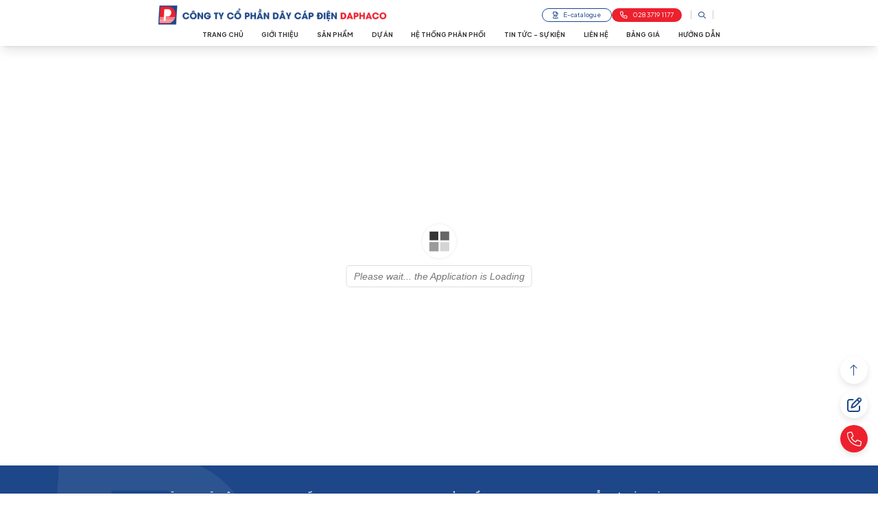

--- FILE ---
content_type: text/html; charset=UTF-8
request_url: https://daphaco.com/3d-flip-book/cap-dien-luc-ha-the/
body_size: 17789
content:
<!DOCTYPE html>
<html lang="vi">

<head>
	<meta charset="UTF-8">
	<meta name="viewport" content="width=device-width, initial-scale=1.0">
	<meta http-equiv="X-UA-Compatible" content="ie=edge">
	<link rel="preconnect" href="https://fonts.googleapis.com">
	<link rel="preconnect" href="https://fonts.gstatic.com" crossorigin>
  	<link href="https://fonts.googleapis.com/css2?family=Plus+Jakarta+Sans:ital,wght@0,200;0,300;0,400;0,500;0,600;0,700;0,800;1,200;1,300;1,400;1,500;1,600;1,700;1,800&display=swap" rel="stylesheet">
	<!-- Style-->
	<link rel="stylesheet" href="https://daphaco.com/wp-content/themes/canhcamtheme/styles/main.min.css">
	<link rel="stylesheet" href="https://daphaco.com/wp-content/themes/canhcamtheme/styles/global.min.css">
	<link rel="stylesheet" href="https://daphaco.com/wp-content/themes/canhcamtheme/styles/fontAwesome.min.css">
		<style>img:is([sizes="auto" i], [sizes^="auto," i]) { contain-intrinsic-size: 3000px 1500px }</style>
	
<!-- Search Engine Optimization by Rank Math - https://s.rankmath.com/home -->
<title>Low voltage power cable - Daphaco</title>
<meta name="robots" content="follow, index, max-snippet:-1, max-video-preview:-1, max-image-preview:large"/>
<link rel="canonical" href="https://daphaco.com/3d-flip-book/cap-dien-luc-ha-the/" />
<meta property="og:locale" content="vi_VN" />
<meta property="og:type" content="article" />
<meta property="og:title" content="Low voltage power cable - Daphaco" />
<meta property="og:url" content="https://daphaco.com/3d-flip-book/cap-dien-luc-ha-the/" />
<meta property="og:site_name" content="Daphaco" />
<meta property="og:updated_time" content="2025-07-29T09:47:37+07:00" />
<meta name="twitter:card" content="summary_large_image" />
<meta name="twitter:title" content="Low voltage power cable - Daphaco" />
<script type="application/ld+json" class="rank-math-schema">{"@context":"https://schema.org","@graph":[{"@type":"BreadcrumbList","@id":"https://daphaco.com/3d-flip-book/cap-dien-luc-ha-the/#breadcrumb","itemListElement":[{"@type":"ListItem","position":"1","item":{"@id":"https://daphaco.com","name":"Home"}},{"@type":"ListItem","position":"2","item":{"@id":"https://daphaco.com/3d-flip-book/","name":"3D FlipBook"}},{"@type":"ListItem","position":"3","item":{"@id":"https://daphaco.com/3d-flip-book/cap-dien-luc-ha-the/","name":"Low voltage power cable"}}]}]}</script>
<!-- /Rank Math WordPress SEO plugin -->

<link rel="alternate" type="application/rss+xml" title="Daphaco &raquo; Feed" href="https://daphaco.com/feed/" />
<link rel="alternate" type="application/rss+xml" title="Daphaco &raquo; Comments Feed" href="https://daphaco.com/comments/feed/" />
<script type="text/javascript">
/* <![CDATA[ */
window._wpemojiSettings = {"baseUrl":"https:\/\/s.w.org\/images\/core\/emoji\/16.0.1\/72x72\/","ext":".png","svgUrl":"https:\/\/s.w.org\/images\/core\/emoji\/16.0.1\/svg\/","svgExt":".svg","source":{"concatemoji":"https:\/\/daphaco.com\/wp-includes\/js\/wp-emoji-release.min.js?ver=6.8.2"}};
/*! This file is auto-generated */
!function(s,n){var o,i,e;function c(e){try{var t={supportTests:e,timestamp:(new Date).valueOf()};sessionStorage.setItem(o,JSON.stringify(t))}catch(e){}}function p(e,t,n){e.clearRect(0,0,e.canvas.width,e.canvas.height),e.fillText(t,0,0);var t=new Uint32Array(e.getImageData(0,0,e.canvas.width,e.canvas.height).data),a=(e.clearRect(0,0,e.canvas.width,e.canvas.height),e.fillText(n,0,0),new Uint32Array(e.getImageData(0,0,e.canvas.width,e.canvas.height).data));return t.every(function(e,t){return e===a[t]})}function u(e,t){e.clearRect(0,0,e.canvas.width,e.canvas.height),e.fillText(t,0,0);for(var n=e.getImageData(16,16,1,1),a=0;a<n.data.length;a++)if(0!==n.data[a])return!1;return!0}function f(e,t,n,a){switch(t){case"flag":return n(e,"\ud83c\udff3\ufe0f\u200d\u26a7\ufe0f","\ud83c\udff3\ufe0f\u200b\u26a7\ufe0f")?!1:!n(e,"\ud83c\udde8\ud83c\uddf6","\ud83c\udde8\u200b\ud83c\uddf6")&&!n(e,"\ud83c\udff4\udb40\udc67\udb40\udc62\udb40\udc65\udb40\udc6e\udb40\udc67\udb40\udc7f","\ud83c\udff4\u200b\udb40\udc67\u200b\udb40\udc62\u200b\udb40\udc65\u200b\udb40\udc6e\u200b\udb40\udc67\u200b\udb40\udc7f");case"emoji":return!a(e,"\ud83e\udedf")}return!1}function g(e,t,n,a){var r="undefined"!=typeof WorkerGlobalScope&&self instanceof WorkerGlobalScope?new OffscreenCanvas(300,150):s.createElement("canvas"),o=r.getContext("2d",{willReadFrequently:!0}),i=(o.textBaseline="top",o.font="600 32px Arial",{});return e.forEach(function(e){i[e]=t(o,e,n,a)}),i}function t(e){var t=s.createElement("script");t.src=e,t.defer=!0,s.head.appendChild(t)}"undefined"!=typeof Promise&&(o="wpEmojiSettingsSupports",i=["flag","emoji"],n.supports={everything:!0,everythingExceptFlag:!0},e=new Promise(function(e){s.addEventListener("DOMContentLoaded",e,{once:!0})}),new Promise(function(t){var n=function(){try{var e=JSON.parse(sessionStorage.getItem(o));if("object"==typeof e&&"number"==typeof e.timestamp&&(new Date).valueOf()<e.timestamp+604800&&"object"==typeof e.supportTests)return e.supportTests}catch(e){}return null}();if(!n){if("undefined"!=typeof Worker&&"undefined"!=typeof OffscreenCanvas&&"undefined"!=typeof URL&&URL.createObjectURL&&"undefined"!=typeof Blob)try{var e="postMessage("+g.toString()+"("+[JSON.stringify(i),f.toString(),p.toString(),u.toString()].join(",")+"));",a=new Blob([e],{type:"text/javascript"}),r=new Worker(URL.createObjectURL(a),{name:"wpTestEmojiSupports"});return void(r.onmessage=function(e){c(n=e.data),r.terminate(),t(n)})}catch(e){}c(n=g(i,f,p,u))}t(n)}).then(function(e){for(var t in e)n.supports[t]=e[t],n.supports.everything=n.supports.everything&&n.supports[t],"flag"!==t&&(n.supports.everythingExceptFlag=n.supports.everythingExceptFlag&&n.supports[t]);n.supports.everythingExceptFlag=n.supports.everythingExceptFlag&&!n.supports.flag,n.DOMReady=!1,n.readyCallback=function(){n.DOMReady=!0}}).then(function(){return e}).then(function(){var e;n.supports.everything||(n.readyCallback(),(e=n.source||{}).concatemoji?t(e.concatemoji):e.wpemoji&&e.twemoji&&(t(e.twemoji),t(e.wpemoji)))}))}((window,document),window._wpemojiSettings);
/* ]]> */
</script>
<style id='wp-emoji-styles-inline-css' type='text/css'>

	img.wp-smiley, img.emoji {
		display: inline !important;
		border: none !important;
		box-shadow: none !important;
		height: 1em !important;
		width: 1em !important;
		margin: 0 0.07em !important;
		vertical-align: -0.1em !important;
		background: none !important;
		padding: 0 !important;
	}
</style>
<link rel='stylesheet' id='wp-block-library-css' href='https://daphaco.com/wp-includes/css/dist/block-library/style.min.css?ver=6.8.2' type='text/css' media='all' />
<style id='classic-theme-styles-inline-css' type='text/css'>
/*! This file is auto-generated */
.wp-block-button__link{color:#fff;background-color:#32373c;border-radius:9999px;box-shadow:none;text-decoration:none;padding:calc(.667em + 2px) calc(1.333em + 2px);font-size:1.125em}.wp-block-file__button{background:#32373c;color:#fff;text-decoration:none}
</style>
<style id='global-styles-inline-css' type='text/css'>
:root{--wp--preset--aspect-ratio--square: 1;--wp--preset--aspect-ratio--4-3: 4/3;--wp--preset--aspect-ratio--3-4: 3/4;--wp--preset--aspect-ratio--3-2: 3/2;--wp--preset--aspect-ratio--2-3: 2/3;--wp--preset--aspect-ratio--16-9: 16/9;--wp--preset--aspect-ratio--9-16: 9/16;--wp--preset--color--black: #000000;--wp--preset--color--cyan-bluish-gray: #abb8c3;--wp--preset--color--white: #ffffff;--wp--preset--color--pale-pink: #f78da7;--wp--preset--color--vivid-red: #cf2e2e;--wp--preset--color--luminous-vivid-orange: #ff6900;--wp--preset--color--luminous-vivid-amber: #fcb900;--wp--preset--color--light-green-cyan: #7bdcb5;--wp--preset--color--vivid-green-cyan: #00d084;--wp--preset--color--pale-cyan-blue: #8ed1fc;--wp--preset--color--vivid-cyan-blue: #0693e3;--wp--preset--color--vivid-purple: #9b51e0;--wp--preset--gradient--vivid-cyan-blue-to-vivid-purple: linear-gradient(135deg,rgba(6,147,227,1) 0%,rgb(155,81,224) 100%);--wp--preset--gradient--light-green-cyan-to-vivid-green-cyan: linear-gradient(135deg,rgb(122,220,180) 0%,rgb(0,208,130) 100%);--wp--preset--gradient--luminous-vivid-amber-to-luminous-vivid-orange: linear-gradient(135deg,rgba(252,185,0,1) 0%,rgba(255,105,0,1) 100%);--wp--preset--gradient--luminous-vivid-orange-to-vivid-red: linear-gradient(135deg,rgba(255,105,0,1) 0%,rgb(207,46,46) 100%);--wp--preset--gradient--very-light-gray-to-cyan-bluish-gray: linear-gradient(135deg,rgb(238,238,238) 0%,rgb(169,184,195) 100%);--wp--preset--gradient--cool-to-warm-spectrum: linear-gradient(135deg,rgb(74,234,220) 0%,rgb(151,120,209) 20%,rgb(207,42,186) 40%,rgb(238,44,130) 60%,rgb(251,105,98) 80%,rgb(254,248,76) 100%);--wp--preset--gradient--blush-light-purple: linear-gradient(135deg,rgb(255,206,236) 0%,rgb(152,150,240) 100%);--wp--preset--gradient--blush-bordeaux: linear-gradient(135deg,rgb(254,205,165) 0%,rgb(254,45,45) 50%,rgb(107,0,62) 100%);--wp--preset--gradient--luminous-dusk: linear-gradient(135deg,rgb(255,203,112) 0%,rgb(199,81,192) 50%,rgb(65,88,208) 100%);--wp--preset--gradient--pale-ocean: linear-gradient(135deg,rgb(255,245,203) 0%,rgb(182,227,212) 50%,rgb(51,167,181) 100%);--wp--preset--gradient--electric-grass: linear-gradient(135deg,rgb(202,248,128) 0%,rgb(113,206,126) 100%);--wp--preset--gradient--midnight: linear-gradient(135deg,rgb(2,3,129) 0%,rgb(40,116,252) 100%);--wp--preset--font-size--small: 13px;--wp--preset--font-size--medium: 20px;--wp--preset--font-size--large: 36px;--wp--preset--font-size--x-large: 42px;--wp--preset--spacing--20: 0.44rem;--wp--preset--spacing--30: 0.67rem;--wp--preset--spacing--40: 1rem;--wp--preset--spacing--50: 1.5rem;--wp--preset--spacing--60: 2.25rem;--wp--preset--spacing--70: 3.38rem;--wp--preset--spacing--80: 5.06rem;--wp--preset--shadow--natural: 6px 6px 9px rgba(0, 0, 0, 0.2);--wp--preset--shadow--deep: 12px 12px 50px rgba(0, 0, 0, 0.4);--wp--preset--shadow--sharp: 6px 6px 0px rgba(0, 0, 0, 0.2);--wp--preset--shadow--outlined: 6px 6px 0px -3px rgba(255, 255, 255, 1), 6px 6px rgba(0, 0, 0, 1);--wp--preset--shadow--crisp: 6px 6px 0px rgba(0, 0, 0, 1);}:where(.is-layout-flex){gap: 0.5em;}:where(.is-layout-grid){gap: 0.5em;}body .is-layout-flex{display: flex;}.is-layout-flex{flex-wrap: wrap;align-items: center;}.is-layout-flex > :is(*, div){margin: 0;}body .is-layout-grid{display: grid;}.is-layout-grid > :is(*, div){margin: 0;}:where(.wp-block-columns.is-layout-flex){gap: 2em;}:where(.wp-block-columns.is-layout-grid){gap: 2em;}:where(.wp-block-post-template.is-layout-flex){gap: 1.25em;}:where(.wp-block-post-template.is-layout-grid){gap: 1.25em;}.has-black-color{color: var(--wp--preset--color--black) !important;}.has-cyan-bluish-gray-color{color: var(--wp--preset--color--cyan-bluish-gray) !important;}.has-white-color{color: var(--wp--preset--color--white) !important;}.has-pale-pink-color{color: var(--wp--preset--color--pale-pink) !important;}.has-vivid-red-color{color: var(--wp--preset--color--vivid-red) !important;}.has-luminous-vivid-orange-color{color: var(--wp--preset--color--luminous-vivid-orange) !important;}.has-luminous-vivid-amber-color{color: var(--wp--preset--color--luminous-vivid-amber) !important;}.has-light-green-cyan-color{color: var(--wp--preset--color--light-green-cyan) !important;}.has-vivid-green-cyan-color{color: var(--wp--preset--color--vivid-green-cyan) !important;}.has-pale-cyan-blue-color{color: var(--wp--preset--color--pale-cyan-blue) !important;}.has-vivid-cyan-blue-color{color: var(--wp--preset--color--vivid-cyan-blue) !important;}.has-vivid-purple-color{color: var(--wp--preset--color--vivid-purple) !important;}.has-black-background-color{background-color: var(--wp--preset--color--black) !important;}.has-cyan-bluish-gray-background-color{background-color: var(--wp--preset--color--cyan-bluish-gray) !important;}.has-white-background-color{background-color: var(--wp--preset--color--white) !important;}.has-pale-pink-background-color{background-color: var(--wp--preset--color--pale-pink) !important;}.has-vivid-red-background-color{background-color: var(--wp--preset--color--vivid-red) !important;}.has-luminous-vivid-orange-background-color{background-color: var(--wp--preset--color--luminous-vivid-orange) !important;}.has-luminous-vivid-amber-background-color{background-color: var(--wp--preset--color--luminous-vivid-amber) !important;}.has-light-green-cyan-background-color{background-color: var(--wp--preset--color--light-green-cyan) !important;}.has-vivid-green-cyan-background-color{background-color: var(--wp--preset--color--vivid-green-cyan) !important;}.has-pale-cyan-blue-background-color{background-color: var(--wp--preset--color--pale-cyan-blue) !important;}.has-vivid-cyan-blue-background-color{background-color: var(--wp--preset--color--vivid-cyan-blue) !important;}.has-vivid-purple-background-color{background-color: var(--wp--preset--color--vivid-purple) !important;}.has-black-border-color{border-color: var(--wp--preset--color--black) !important;}.has-cyan-bluish-gray-border-color{border-color: var(--wp--preset--color--cyan-bluish-gray) !important;}.has-white-border-color{border-color: var(--wp--preset--color--white) !important;}.has-pale-pink-border-color{border-color: var(--wp--preset--color--pale-pink) !important;}.has-vivid-red-border-color{border-color: var(--wp--preset--color--vivid-red) !important;}.has-luminous-vivid-orange-border-color{border-color: var(--wp--preset--color--luminous-vivid-orange) !important;}.has-luminous-vivid-amber-border-color{border-color: var(--wp--preset--color--luminous-vivid-amber) !important;}.has-light-green-cyan-border-color{border-color: var(--wp--preset--color--light-green-cyan) !important;}.has-vivid-green-cyan-border-color{border-color: var(--wp--preset--color--vivid-green-cyan) !important;}.has-pale-cyan-blue-border-color{border-color: var(--wp--preset--color--pale-cyan-blue) !important;}.has-vivid-cyan-blue-border-color{border-color: var(--wp--preset--color--vivid-cyan-blue) !important;}.has-vivid-purple-border-color{border-color: var(--wp--preset--color--vivid-purple) !important;}.has-vivid-cyan-blue-to-vivid-purple-gradient-background{background: var(--wp--preset--gradient--vivid-cyan-blue-to-vivid-purple) !important;}.has-light-green-cyan-to-vivid-green-cyan-gradient-background{background: var(--wp--preset--gradient--light-green-cyan-to-vivid-green-cyan) !important;}.has-luminous-vivid-amber-to-luminous-vivid-orange-gradient-background{background: var(--wp--preset--gradient--luminous-vivid-amber-to-luminous-vivid-orange) !important;}.has-luminous-vivid-orange-to-vivid-red-gradient-background{background: var(--wp--preset--gradient--luminous-vivid-orange-to-vivid-red) !important;}.has-very-light-gray-to-cyan-bluish-gray-gradient-background{background: var(--wp--preset--gradient--very-light-gray-to-cyan-bluish-gray) !important;}.has-cool-to-warm-spectrum-gradient-background{background: var(--wp--preset--gradient--cool-to-warm-spectrum) !important;}.has-blush-light-purple-gradient-background{background: var(--wp--preset--gradient--blush-light-purple) !important;}.has-blush-bordeaux-gradient-background{background: var(--wp--preset--gradient--blush-bordeaux) !important;}.has-luminous-dusk-gradient-background{background: var(--wp--preset--gradient--luminous-dusk) !important;}.has-pale-ocean-gradient-background{background: var(--wp--preset--gradient--pale-ocean) !important;}.has-electric-grass-gradient-background{background: var(--wp--preset--gradient--electric-grass) !important;}.has-midnight-gradient-background{background: var(--wp--preset--gradient--midnight) !important;}.has-small-font-size{font-size: var(--wp--preset--font-size--small) !important;}.has-medium-font-size{font-size: var(--wp--preset--font-size--medium) !important;}.has-large-font-size{font-size: var(--wp--preset--font-size--large) !important;}.has-x-large-font-size{font-size: var(--wp--preset--font-size--x-large) !important;}
:where(.wp-block-post-template.is-layout-flex){gap: 1.25em;}:where(.wp-block-post-template.is-layout-grid){gap: 1.25em;}
:where(.wp-block-columns.is-layout-flex){gap: 2em;}:where(.wp-block-columns.is-layout-grid){gap: 2em;}
:root :where(.wp-block-pullquote){font-size: 1.5em;line-height: 1.6;}
</style>
<link rel='stylesheet' id='contact-form-7-css' href='https://daphaco.com/wp-content/plugins/contact-form-7/includes/css/styles.css?ver=5.6.4' type='text/css' media='all' />
<style id='contact-form-7-inline-css' type='text/css'>
.wpcf7 .wpcf7-recaptcha iframe {margin-bottom: 0;}.wpcf7 .wpcf7-recaptcha[data-align="center"] > div {margin: 0 auto;}.wpcf7 .wpcf7-recaptcha[data-align="right"] > div {margin: 0 0 0 auto;}
</style>
<link rel='stylesheet' id='wpml-legacy-dropdown-click-0-css' href='//daphaco.com/wp-content/plugins/sitepress-multilingual-cms/templates/language-switchers/legacy-dropdown-click/style.min.css?ver=1' type='text/css' media='all' />
<link rel='stylesheet' id='ez-toc-css' href='https://daphaco.com/wp-content/plugins/easy-table-of-contents/assets/css/screen.min.css?ver=2.0.75' type='text/css' media='all' />
<style id='ez-toc-inline-css' type='text/css'>
div#ez-toc-container .ez-toc-title {font-size: 16px;}div#ez-toc-container .ez-toc-title {font-weight: 500;}div#ez-toc-container ul li , div#ez-toc-container ul li a {font-size: 16px;}div#ez-toc-container ul li , div#ez-toc-container ul li a {font-weight: 500;}div#ez-toc-container nav ul ul li {font-size: 14px;}
</style>
<script type="text/javascript" src="https://daphaco.com/wp-includes/js/jquery/jquery.min.js?ver=3.7.1" id="jquery-core-js"></script>
<script type="text/javascript" src="https://daphaco.com/wp-includes/js/jquery/jquery-migrate.min.js?ver=3.4.1" id="jquery-migrate-js"></script>
<script type="text/javascript" id="wpml-cookie-js-extra">
/* <![CDATA[ */
var wpml_cookies = {"wp-wpml_current_language":{"value":"vi","expires":1,"path":"\/"}};
var wpml_cookies = {"wp-wpml_current_language":{"value":"vi","expires":1,"path":"\/"}};
/* ]]> */
</script>
<script type="text/javascript" src="https://daphaco.com/wp-content/plugins/sitepress-multilingual-cms/res/js/cookies/language-cookie.js?ver=4.5.11" id="wpml-cookie-js"></script>
<script type="text/javascript" id="3d-flip-book-client-locale-loader-js-extra">
/* <![CDATA[ */
var FB3D_CLIENT_LOCALE = {"ajaxurl":"https:\/\/daphaco.com\/wp-admin\/admin-ajax.php","dictionary":{"Table of contents":"Table of contents","Close":"Close","Bookmarks":"Bookmarks","Thumbnails":"Thumbnails","Search":"Search","Share":"Share","Facebook":"Facebook","Twitter":"Twitter","Email":"Email","Play":"Play","Previous page":"Previous page","Next page":"Next page","Zoom in":"Zoom in","Zoom out":"Zoom out","Fit view":"Fit view","Auto play":"Auto play","Full screen":"Full screen","More":"More","Smart pan":"Smart pan","Single page":"Single page","Sounds":"Sounds","Stats":"Stats","Print":"Print","Download":"Download","Goto first page":"Goto first page","Goto last page":"Goto last page"},"images":"https:\/\/daphaco.com\/wp-content\/plugins\/interactive-3d-flipbook-powered-physics-engine\/assets\/images\/","jsData":{"urls":[],"posts":{"ids_mis":[],"ids":[]},"pages":[],"firstPages":[],"bookCtrlProps":[],"bookTemplates":[]},"key":"3d-flip-book","pdfJS":{"pdfJsLib":"https:\/\/daphaco.com\/wp-content\/plugins\/interactive-3d-flipbook-powered-physics-engine\/assets\/js\/pdf.min.js?ver=4.3.136","pdfJsWorker":"https:\/\/daphaco.com\/wp-content\/plugins\/interactive-3d-flipbook-powered-physics-engine\/assets\/js\/pdf.worker.js?ver=4.3.136","stablePdfJsLib":"https:\/\/daphaco.com\/wp-content\/plugins\/interactive-3d-flipbook-powered-physics-engine\/assets\/js\/stable\/pdf.min.js?ver=2.5.207","stablePdfJsWorker":"https:\/\/daphaco.com\/wp-content\/plugins\/interactive-3d-flipbook-powered-physics-engine\/assets\/js\/stable\/pdf.worker.js?ver=2.5.207","pdfJsCMapUrl":"https:\/\/daphaco.com\/wp-content\/plugins\/interactive-3d-flipbook-powered-physics-engine\/assets\/cmaps\/"},"cacheurl":"https:\/\/daphaco.com\/wp-content\/uploads\/3d-flip-book\/cache\/","pluginsurl":"https:\/\/daphaco.com\/wp-content\/plugins\/","pluginurl":"https:\/\/daphaco.com\/wp-content\/plugins\/interactive-3d-flipbook-powered-physics-engine\/","thumbnailSize":{"width":"150","height":"150"},"version":"1.16.16"};
/* ]]> */
</script>
<script type="text/javascript" src="https://daphaco.com/wp-content/plugins/interactive-3d-flipbook-powered-physics-engine/assets/js/client-locale-loader.js?ver=1.16.16" id="3d-flip-book-client-locale-loader-js" async="async" data-wp-strategy="async"></script>
<script type="text/javascript" src="//daphaco.com/wp-content/plugins/sitepress-multilingual-cms/templates/language-switchers/legacy-dropdown-click/script.min.js?ver=1" id="wpml-legacy-dropdown-click-0-js"></script>
<link rel="https://api.w.org/" href="https://daphaco.com/wp-json/" /><link rel="EditURI" type="application/rsd+xml" title="RSD" href="https://daphaco.com/xmlrpc.php?rsd" />
<meta name="generator" content="WordPress 6.8.2" />
<link rel='shortlink' href='https://daphaco.com/?p=2618' />
<link rel="alternate" title="oEmbed (JSON)" type="application/json+oembed" href="https://daphaco.com/wp-json/oembed/1.0/embed?url=https%3A%2F%2Fdaphaco.com%2F3d-flip-book%2Fcap-dien-luc-ha-the%2F" />
<link rel="alternate" title="oEmbed (XML)" type="text/xml+oembed" href="https://daphaco.com/wp-json/oembed/1.0/embed?url=https%3A%2F%2Fdaphaco.com%2F3d-flip-book%2Fcap-dien-luc-ha-the%2F&#038;format=xml" />
<meta name="generator" content="WPML ver:4.5.11 stt:1,57;" />
<meta name="google-site-verification" content="YRRvtXZkRKP13edEh1yn6DuDZDcDvAjy2IP8CLr1EMg" />
<script>
document.addEventListener('DOMContentLoaded', function () {
  // gom chung các section cần áp dụng
  const sections = [
    '.about-slide-section.develop-2',
    '.about-slide-section.develop-4',
    '.about-slide-section-2.develop-6'
  ];

  sections.forEach(function (sectionSelector) {
    document.querySelectorAll(sectionSelector + ' .txt .desc').forEach(function (descEl) {
      const btn = descEl.querySelector('.read-more-btn');
      if (!btn) return;

      btn.addEventListener('click', function () {
        const isExpanded = descEl.classList.toggle('expanded');
        btn.textContent = isExpanded ? 'Thu gọn' : 'Xem thêm';
        btn.setAttribute('aria-expanded', isExpanded);
      });
    });
  });
});
</script>
<link rel="icon" href="https://daphaco.com/wp-content/uploads/2022/11/cropped-logo-1-32x32.png" sizes="32x32" />
<link rel="icon" href="https://daphaco.com/wp-content/uploads/2022/11/cropped-logo-1-192x192.png" sizes="192x192" />
<link rel="apple-touch-icon" href="https://daphaco.com/wp-content/uploads/2022/11/cropped-logo-1-180x180.png" />
<meta name="msapplication-TileImage" content="https://daphaco.com/wp-content/uploads/2022/11/cropped-logo-1-270x270.png" />
		<style type="text/css" id="wp-custom-css">
			.content-pr {
	width: calc( 100% - 285px - 20px);
	float: right;
}
.sidebar-pr {
	width: 285px;
	float: left;
}
.sidebar-pr ul {
	list-style: none;
	margin: 0;
}
.sidebar-pr .widgettitle {
	    background: #1d4789;
    color: #fff;
    text-align: center;
    padding: 10px 0;
    font-weight: bold;
		border-radius: 7px 7px 0 0;
}
.sidebar-pr .widget {
	box-shadow: 0 0 0 1px #e1e1e1;
	border-radius: 7px 7px 0 0;
}
.sidebar-pr .widget ul.menu {
	margin: 0;
	padding: 0;
}
.sidebar-pr .widget ul.menu li{
padding: 8px 15px;
    border-bottom: 1px solid #e1e1e1;
}
.sidebar-pr .widget ul.menu li:last-child {
	border-bottom: 0;
}
.term-description-sp {
	overflow: hidden;
	clear: both;
}
.justify-end {
    justify-content: end;
}
.term-description-sp {
	padding-top: 40px;
}
.baoviet-lienquan {
	padding-bottom: 40px;
}
.baoviet-lienquan h4 {
    color: #1d4789;
    font-size: 20px;
    border-bottom: 1px solid #e1e1e1;
    font-weight: bold;
    padding-bottom: 10px;
    margin-bottom: 25px;
}
.baoviet-lienquan ul {
    list-style: none;
    margin: 0 -20px;
    overflow: hidden;
    padding: 0;
}
.baoviet-lienquan ul li {
	width: 25%;
	float: left;
	padding: 0 10px;
}
.img-blog {
	margin-bottom: 15px;
}
.img-blog img {
	height: 255px;
	object-fit: cover;
}
.title-blog {
	color: #333;
	font-weight: bold;
	    display: -webkit-box;
    -webkit-line-clamp: 2;
    -webkit-box-orient: vertical;
	line-height: 22px;
	height: 44px;
	overflow: hidden;
	margin-bottom: 6px;
}
.des-content,
.meta-date {
	font-size: 11px;
	color: #7c7878;
}
.meta-date b {
	padding: 0 10px;
}
.des-content {
	padding-top: 7px;
}
.hide-term {
	display: none;
}
.swiper-css-mode>.swiper-wrapper::-webkit-scrollbar{display:none} {
            display: block !important;
        }
.fixed-social-nav {
	display: none !important;
}

#related-posttag a {
    color: blue;
}

@media screen and  (max-width: 767px) {
	.sidebar-pr {
		display: none;
	}
	.content-pr {
		width: 100%;
	}
	.baoviet-lienquan ul {
		margin: 0;
	}
	.baoviet-lienquan ul li {
		width: 50%;
	}
	.baoviet-lienquan ul li:nth-child(2n+1) {
		clear: both;
	}
	.img-blog img {
    height: 155px;
	}
	.hide-term {
    display: block;
}
	
	
}

.news-detail .fullcontent * *, .news-detail .fullcontent p, .news-detail .fullcontent p * {
    font-size: 16px!important;
}

.news-detail .fullcontent * {
    margin-bottom: 12px;
}

@media (min-width: 1280px) {
.block-title {
    font-size: 1.5rem;}
}

.term-description-sp {
    font-family: arial, helvetica, sans-serif;
    /* line-height: 35px; */
}

img {
    display: block;
    margin-left: auto;
    margin-right: auto;
}

.name-author {
	font-size: 24px;
}

.paginations {
    margin-top: 30px;
}
.paginations .page-numbers span.meta-nav {
    display: none;
}
.paginations .page-numbers {
    padding: 10px 15px;
    margin: 0 10px;
	border: 1px solid #ebebeb;
}

.paginations .page-numbers.current {
	border: 1px solid #000;
}



/* 17/10/2023 */
.muc-luc-box {
		max-width: 280px;
    position: fixed;
    top: 50%;
    left: 0;
    z-index: 999999;
	transform: translate(0, -50%);
/* 	display: none; */
}
.muc-luc-box div#ez-toc-container {
	margin-bottom: 0 !important;
}
.muc-luc-box div#ez-toc-container .ez-toc-title  {
    display: block;
	margin-bottom: 10px
}
.muc-luc-box #ez-toc-container a.ez-toc-toggle {
    margin: 0 !important;
    padding: 0 !important;
    float: none !important;
    width: 35px;
    height: 35px;
}
.muc-luc-box #ez-toc-container .ez-toc-list {
	margin-top: 20px !important;
}
.muc-luc-box #ez-toc-container .ez-toc-toggle label {
    left: 0;
}
.muc-luc-box #ez-toc-container .ez-toc-list li ul {
	display: none;
}
.muc-luc-box #ez-toc-container a:visited {
    color: #4444;
}
.muc-luc-box #ez-toc-container .ez-toc-list li.open ul {
	display: block;
}

.lth-sidebars .sb-close,
.lth-sidebars .sb-menu {
	display: none;
    width: 40px;
    height: 40px;
    border: 1px solid #ccc;
    align-items: center;
    justify-content: center;
    font-size: 22px;
		position: fixed;
    top: 50%;
    left: 0;
    transition: all 400ms;
    transform: translate(0, -50%);
	background: #fff;
}

.fixed-social-nav {
	display: none;
}

.fixed-side-nav {
	pointer-events: initial;
}

@media (max-width: 1199px) {
	.muc-luc-box {
		left: -100%;
		transition: all 400ms;
	}
	.muc-luc-box.active {
		left: 0;
	}
	.lth-sidebars .sb-menu {
    display: flex;
	}
	.lth-sidebars .sb-close {
    display: flex;
		opacity: 0;
	}
	.lth-sidebars .sb-close.active {
		left: 280px;
		opacity: 1;
	}
/* 	.muc-luc-box #ez-toc-container .ez-toc-list {
		display: none !important;
	}	
	.muc-luc-box #ez-toc-container.active .ez-toc-list {
		display: block !important;
	}	
  .muc-luc-box div#ez-toc-container .ez-toc-title  {
    display: none;
  }
  .muc-luc-box div#ez-toc-container.active .ez-toc-title  {
    display: block;
  } */
}

table, th, td {
    border: 0.5px solid;
}
tr:hover{
    background-color:#ddd;
    cursor:pointer;
}

 table tbody tr:nth-child(1) td,
    table tbody tr:nth-child(2) td,
    table tbody tr:nth-child(3) td {
        background-color: white;
    }

.home-choose-us-list.list {
    display: flex;
    flex-wrap: wrap;
    margin: 0 -10px;
}

.home-choose-us-item.item {
    width: 50%;
    padding: 0 10px;
    margin-bottom: 20px;
}

@media (min-width: 768px) {
    .home-choose-us-item.item {
        width: 25%;
    }
}
@media (min-width: 1024px) {
  .product-information .item-col:nth-child(3) .item {
    border-bottom: none;
    margin-bottom: 0;
    padding-bottom: 0;
  }
}
.scroll-bar-wrap .toggle-item-2:last-of-type {
    display: none;
}
.news-item.side .headline * {
	font-weight:bold !important;
  font-size: .8291666667rem;
}


/* --- Hiển thị 3 dòng & nút xem thêm trên mobile --- */
@media (max-width: 768px) {
  .about-slide-section.develop-2 .swiper-slide .txt .desc,
  .about-slide-section.develop-4 .swiper-slide .txt .desc,
  .about-slide-section-2.develop-6 .swiper-slide .txt .desc {
    position: relative;
  }

  /* chỉ hiển thị 3 dòng */
  .about-slide-section.develop-2 .swiper-slide .txt .desc p,
  .about-slide-section.develop-4 .swiper-slide .txt .desc p,
  .about-slide-section-2.develop-6 .swiper-slide .txt .desc p {
    display: -webkit-box;
    -webkit-line-clamp: 3;
    -webkit-box-orient: vertical;
    overflow: hidden;
    text-overflow: ellipsis;
    max-height: calc(1.4em * 3);
    line-height: 1.4em;
    transition: max-height 0.3s ease;
  }

  /* khi mở rộng thì hiển thị đầy đủ */
  .about-slide-section.develop-2 .swiper-slide .txt .desc.expanded p,
  .about-slide-section.develop-4 .swiper-slide .txt .desc.expanded p,
  .about-slide-section-2.develop-6 .swiper-slide .txt .desc.expanded p {
    -webkit-line-clamp: unset;
    display: block;
    max-height: 2000px;
  }

  /* bỏ hiệu ứng gradient */
  .about-slide-section.develop-2 .swiper-slide .txt .desc::after,
  .about-slide-section.develop-4 .swiper-slide .txt .desc::after,
  .about-slide-section-2.develop-6 .swiper-slide .txt .desc::after {
    content: none !important;
  }

  /* nút xem thêm (chỉ hiển thị trên mobile) */
  .about-slide-section.develop-2 .swiper-slide .txt .desc .read-more-btn,
  .about-slide-section.develop-4 .swiper-slide .txt .desc .read-more-btn,
  .about-slide-section-2.develop-6 .swiper-slide .txt .desc .read-more-btn {
    display: block;
    margin-top: 10px;
    background: rgba(255,255,255,0.1);
    border: 1px solid rgba(255,255,255,0.3);
    color: #fff;
    padding: 6px 14px;
    border-radius: 6px;
    font-size: 0.9rem;
    cursor: pointer;
  }
}

/* --- Ẩn nút xem thêm khi màn hình lớn --- */
@media (min-width: 769px) {
  .about-slide-section.develop-2 .swiper-slide .txt .desc .read-more-btn,
  .about-slide-section.develop-4 .swiper-slide .txt .desc .read-more-btn,
  .about-slide-section-2.develop-6 .swiper-slide .txt .desc .read-more-btn {
    display: none !important;
  }
}


.about-slide-section-2.develop-6 .txt {
  align-items: flex-start;
  display: flex;
  flex-direction: column;
  height: fit-content;
  justify-content: center;
  max-width: 41.6666666667rem;
  padding: 3.125rem 1.5625rem 3.125rem 6.25rem;
  position: absolute;
  right: 0;
  top: 50%;
  transform: translateY(-50%);
  width: 100%;
  z-index: 20;
}


.about-slide-section-2.develop-6 .txt::after {
  --tw-bg-opacity: 0.8;
  background-color: rgb(29 71 137 / var(--tw-bg-opacity, 1)); /* #1D4789 */
  bottom: 0;
  clip-path: polygon(15% 0, 100% 0, 100% 100%, 0 100%);
  content: "";
  display: block;
  height: 100%;
  left: 0;
  pointer-events: none;
  position: absolute;
  transition: all 0.3s ease-in-out;
  width: 100%;
  z-index: 10;
}
.about-slide-section .txt:after {
  background-color: rgb(29 71 137 / var(--tw-bg-opacity, 1)) !important; /* #1D4789 */
}


/* đảm bảo nội dung nằm trên lớp nền */
.about-slide-section-2.develop-6 .txt h2,
.about-slide-section-2.develop-6 .txt .desc {
  position: relative;
  z-index: 20;
}
.about-slide-section-2 .txt {
  background-color: transparent !important;
}
.about-news.section.develop-3 .news-box .txt h3 a {
  font-weight: 700 !important;
}
.about-news.section.develop-7 .news-box .txt h3 a {
  font-weight: 700 !important;
}
.news-box .headline a{
	font-weight: bold;
}
.headline.line::after {
    background-color: rgb(0 24 170 / var(--tw-bg-opacity, 1));

}
/* Mobile */
    .news-detail .fullcontent p,
    .news-detail .fullcontent p * {
        line-height: 1.9;
    }


		</style>
			<!-- Script-->
  <!-- Google tag (gtag.js) -->
<script async src="https://www.googletagmanager.com/gtag/js?id=UA-228042341-1"></script>
<script>
  window.dataLayer = window.dataLayer || [];
  function gtag(){dataLayer.push(arguments);}
  gtag('js', new Date());

  gtag('config', 'UA-228042341-1');
</script>
<style>
b, strong {
    font-weight: 700 !important;
}
.news-detail .fullcontent h1,
.news-detail .fullcontent h1 * {
    font-size: 26px !important;
}
.news-detail .fullcontent h2,
.news-detail .fullcontent h2 * {
    font-size: 24px !important;
}
.news-detail .fullcontent h3,
.news-detail .fullcontent h3 * {
    font-size: 22px !important;
}
.news-detail .fullcontent h4,
.news-detail .fullcontent h4 * {
    font-size: 20px !important;
}
.news-detail .fullcontent h5,
.news-detail .fullcontent h5 * {
    font-size: 18px !important;
}
.news-detail .fullcontent a *,
.news-detail .fullcontent a {
    color: rgb(29 71 137/var(--tw-text-opacity));
}
</style>


<script type="application/ld+json"> 
{
  "@context": "http://schema.org", 
  "@type":"BreadcrumbList", 
  "itemListElement": 
  [
	{
	"@type": "ListItem", "position": 1, 
	"item": 
	{
	  "@id":"https://daphaco.com/", 
	  "name": "Trang chủ"
	} 
},
{
	"@type": "ListItem", "position": 2,
	"item": 
	{
	  "@id": "https://daphaco.com/gioi-thieu/gioi-thieu-chung/", 
	  "name": "✅ Nhà sản xuất"
	} 
     } 
   ] 
 } 
</script>
  
<script type="application/ld+json">
{
  "@context": "https://schema.org",
  "@type": "Organization",
  "name": "CÔNG TY CỔ PHẦN DÂY CÁP ĐIỆN DAPHACO",
  "alternateName": "DAPHACO",
  "url": "https://daphaco.com/",
  "logo": "https://daphaco.com/wp-content/uploads/2022/11/logo.png",
  "contactPoint": {
    "@type": "ContactPoint",
    "telephone": "02837191177",
    "contactType": "technical support",
    "contactOption": ["TollFree","HearingImpairedSupported"],
    "areaServed": "VN",
    "availableLanguage": ["en","Vietnamese"]
  },
  "sameAs": [
    "https://www.facebook.com/daycapdiendaphaco",
    "https://www.linkedin.com/company/daphaco-wire-cable",
    "https://issuu.com/daphat23",
    "https://dribbble.com/daphat23/about",
    "https://www.mixcloud.com/daphat23/",
    "https://www.flickr.com/people/198161443@N03/"
  ]
}
</script>
  
<script type="application/ld+json">
    {
      "@context": "https://schema.org",
      "@type": "Person",
      "address": {
        "@type": "PostalAddress",
        "addressLocality": "Phường Tân Thới Nhất, Quận 12",
        "addressRegion": "Hồ Chí Minh",
        "addressCountry": "Việt Nam",
        "postalCode": "700000",
        "streetAddress": "15/15 Phan Văn Hớn, Khu phố 5"
      },
      "colleague": [
        "https://daphaco.com/author/admindaphaco/"
      ],
      "email": "vananh@daphaco.com",
      "image": "https://daphaco.com/wp-content/uploads/2023/04/pham-thi-van-anh.jpg",
      "jobTitle": "CEO DAPHACO",
      "name": "Phạm Thị Vân Anh",
      "alumniOf": "HUTECH University of Technology",
      "birthPlace": "Hồ Chí Minh, Việt Nam",
      "birthDate": "1996-10-21",
      "height": "70 inches",
      "gender": "female",
      "memberOf": "DAPHACO",
      "nationality": "Việt Nam",
      "telephone": "070406081",
      "url": "https://daphaco.com/",
	    "sameAs" : [ "https://www.facebook.com/vanh2110/",
      "https://www.facebook.com/vanh2110/"]
    }
    </script>
  
<script type="application/ld+json">
{
  "@context": "https://schema.org",
  "@type": "LocalBusiness",
  "name": "DAPHACO - CÔNG TY CỔ PHẦN DÂY CÁP ĐIỆN",
  "image": "https://daphaco.com/wp-content/uploads/2022/11/logo.png",
  "@id": "https://daphaco.com/wp-content/uploads/2022/11/logo.png",
  "url": "https://daphaco.com/",
  "telephone": "02837191177",
  "priceRange": "120000-500000000",
  "address": {
    "@type": "PostalAddress",
    "streetAddress": "15/15 Phan Văn Hớn, Khu phố 5, Phường Tân Thới Nhất, Quận 12 thành phố Hồ Chí Minh, Việt Nam",
    "addressLocality": "Hồ Chí Minh",
    "postalCode": "700000",
    "addressCountry": "VN"
  },
  "geo": {
    "@type": "GeoCoordinates",
    "latitude": 10.832672783,
    "longitude": 106.611460169
  },
  "openingHoursSpecification": {
    "@type": "OpeningHoursSpecification",
    "dayOfWeek": [
      "Monday",
      "Tuesday",
      "Wednesday",
      "Thursday",
      "Friday",
      "Saturday",
      "Sunday"
    ],
    "opens": "00:00",
    "closes": "23:59"
  },
  "sameAs":[
    "https://www.facebook.com/daycapdiendaphaco",
    "https://www.linkedin.com/company/daphaco-wire-cable/",
    "https://www.youtube.com/@daphacocable3758"
    ]
}
</script> 
  
<!-- Google tag (gtag.js) -->
<script async src="https://www.googletagmanager.com/gtag/js?id=UA-228042341-1"></script>
<script>
  window.dataLayer = window.dataLayer || [];
  function gtag(){dataLayer.push(arguments);}
  gtag('js', new Date());

  gtag('config', 'UA-228042341-1');
</script>

<script type="text/JavaScript">
var message="NoRightClicking"; function defeatIE() {if (document.all) {(message);return false;}} function defeatNS(e) {if (document.layers||(document.getElementById&&!document.all)) { if (e.which==2||e.which==3) {(message);return false;}}} if (document.layers) {document.captureEvents(Event.MOUSEDOWN);document.onmousedown=defeatNS;} else{document.onmouseup=defeatNS;document.oncontextmenu=defeatIE;} document.oncontextmenu=new Function("return false") 
</script>
<!-- ///// -->
  
	
<meta name='dmca-site-verification' content='dkdBNjNUQzFVK21IdTROaFhGWmdMQT090' />	
	
	
		
</head>
	
<!--  -->
<body >
  	<header>
		<div class="header-wrapper relative">
			<div class="max-w-screen-2xl container xl:container">
				<div class="top">
					<div class="burger mobile-show" id="burger"><i class="fa-regular fa-bars"></i>
						<i class="fa-regular fa-minus"></i>
					</div>
					<div class="left">
						<div class="logo">
							<a href="https://daphaco.com">
								<img class="desktop-show" loading="lazy" src="https://daphaco.com/wp-content/uploads/2022/11/logo.png">
								<img class="mobile-show" loading="lazy" src="https://daphaco.com/wp-content/uploads/2022/12/logo-1.png">
							</a>
						</div>
					</div>
					<div class="right">
						<div class="button-wrapper">
							<div class="button button-1"><a class="btn btn-header" href="https://daphaco.com/category/e-catalogue/">
									<i class="fa-regular fa-file-pdf"></i>E-catalogue</a></div>
							<div class="button button-2"><a class="btn btn-header" href="tel:  028 3719 1177">
									<i class="fa-regular fa-phone"></i> 028 3719 1177</a></div>
						</div>
						<div class="search cursor-pointer">
							<div class="search-icon">
								<i class="fa-regular fa-magnifying-glass"></i>
							</div>
						</div>
						<div class="language">
													</div>
					</div>
				</div>
				<div class="bottom desktop-show">
					<div id="autoClone-navMenu">
						<nav class="header-site-nav">
							<ul id="primary-menu" class="navbar-menu"><li depth="0" id="menu-item-1250"class="menu-item menu-item-type-post_type menu-item-object-page menu-item-home menu-item-1250 drop-down"><a href="https://daphaco.com/">Trang chủ</a></li>
<li depth="0" id="menu-item-52"class="menu-item menu-item-type-custom menu-item-object-custom menu-item-has-children menu-item-52 has-dropdown is-hoverable drop-down"><div class="title"><a class="navbar-link" rel="nofollow" href="https://daphaco.com/gioi-thieu/gioi-thieu-chung/">Giới thiệu</a><em class="fa-regular fa-chevron-down"></em></div><div class="mega-menu-wrap"><div class="max-w-screen-2xl container xl:container">
<ul class="">
	<li depth="1" id="menu-item-1251"class="menu-item menu-item-type-post_type menu-item-object-page menu-item-has-children menu-item-1251 has-dropdown is-hoverable drop-down"><div class="title"><a class="navbar-link" rel="nofollow" href="https://daphaco.com/gioi-thieu/gioi-thieu-chung/">Giới thiệu chung</a><em class="fa-regular fa-chevron-down"></em></div><div class="mega-menu-wrap"><div class="max-w-screen-2xl container xl:container">
	<ul class="">
		<li depth="2" id="menu-item-1714"class="menu-item menu-item-type-custom menu-item-object-custom menu-item-1714 drop-down"><a href="/gioi-thieu/gioi-thieu-chung/#news-tab-1">Về Daphaco</a></li>
		<li depth="2" id="menu-item-1715"class="menu-item menu-item-type-custom menu-item-object-custom menu-item-1715 drop-down"><a href="https://daphaco.com/gioi-thieu/gioi-thieu-chung/#news-tab-2">Tầm nhìn &#8211; Sứ mệnh</a></li>
		<li depth="2" id="menu-item-1716"class="menu-item menu-item-type-custom menu-item-object-custom menu-item-1716 drop-down"><a href="/gioi-thieu/gioi-thieu-chung/#news-tab-3">Giá trị cốt lõi</a></li>
		<li depth="2" id="menu-item-1718"class="menu-item menu-item-type-custom menu-item-object-custom menu-item-1718 drop-down"><a href="/gioi-thieu/gioi-thieu-chung/#news-tab-4">Lịch sử hình thành</a></li>
		<li depth="2" id="menu-item-1719"class="menu-item menu-item-type-custom menu-item-object-custom menu-item-1719 drop-down"><a href="/gioi-thieu/gioi-thieu-chung/#news-tab-5">Sơ đồ tổ chức</a></li>
		<li depth="2" id="menu-item-1720"class="menu-item menu-item-type-custom menu-item-object-custom menu-item-1720 drop-down"><a href="/gioi-thieu/gioi-thieu-chung/#news-tab-6">Lĩnh vực kinh doanh</a></li>
	</ul>
	</div>
	</div>
</li>
	<li depth="1" id="menu-item-14236"class="menu-item menu-item-type-post_type menu-item-object-page menu-item-14236 drop-down"><a href="https://daphaco.com/phat-trien-ben-vung/">Phát triển bền vững</a></li>
	<li depth="1" id="menu-item-1252"class="menu-item menu-item-type-post_type menu-item-object-page menu-item-1252 drop-down"><a rel="nofollow" href="https://daphaco.com/gioi-thieu/he-thong-chat-luong/">Hệ Thống Chất Lượng</a></li>
	<li depth="1" id="menu-item-1253"class="menu-item menu-item-type-post_type menu-item-object-page menu-item-1253 drop-down"><a href="https://daphaco.com/gioi-thieu/nghien-cuu-va-cong-nghe/">Công nghệ</a></li>
</ul>
</div>
</div>
</li>
<li depth="0" id="menu-item-1254"class="menu-item menu-item-type-custom menu-item-object-custom menu-item-has-children menu-item-1254 has-dropdown is-hoverable drop-mega col-menu"><div class="title"><a class="navbar-link" href="/danh-muc/san-pham/day-cap-lion/">Sản phẩm</a><em class="fa-regular fa-chevron-down"></em></div><div class="mega-menu-wrap"><div class="max-w-screen-2xl container xl:container">
<ul class="">
	<li depth="1" id="menu-item-1255"class="menu-item menu-item-type-custom menu-item-object-custom menu-item-1255 drop-down col-menu"><h3 class='headline blue-1 uppercase'><a href="https://daphaco.com/danh-muc/day-cap-lion/">Dây Cáp Điện LION</a></h3><ul class='nav-col-menu'><li><a href="https://daphaco.com/danh-muc/day-cap-lion/cap-xuat-khau/" data-image="https://daphaco.com/wp-content/uploads/2025/02/10-1.png">Cáp Xuất Khẩu</a></li><li><a href="https://daphaco.com/danh-muc/day-cap-lion/day-dien-dan-dung/" data-image="https://daphaco.com/wp-content/uploads/2025/12/day-dan-dung.png">Dây Điện Dân Dụng</a></li><li><a href="https://daphaco.com/danh-muc/day-cap-lion/cap-dien-luc-ha-the/" data-image="https://daphaco.com/wp-content/uploads/2024/06/SP-Day-Dien-Luc-Ha-The-1.jpg">Cáp Điện Lực Hạ Thế</a></li><li><a href="https://daphaco.com/danh-muc/day-cap-lion/cap-cham-chay-chong-chay/" data-image="https://daphaco.com/wp-content/uploads/2024/06/SP-Day-Cham-Chay.jpg">Cáp Chậm Cháy, Chống Cháy</a></li><li><a href="https://daphaco.com/danh-muc/day-cap-lion/cap-dien-ke/" data-image="https://daphaco.com/wp-content/uploads/2024/06/Cap-dien-ke.png">Cáp Điện Kế</a></li><li><a href="https://daphaco.com/danh-muc/day-cap-lion/cap-dieu-khien/" data-image="https://daphaco.com/wp-content/uploads/2024/06/SP-Day-Cap-Dieu-Khien.jpg">Cáp Điều Khiển</a></li><li><a href="https://daphaco.com/danh-muc/day-cap-lion/cap-van-xoan-ha-the/" data-image="https://daphaco.com/wp-content/uploads/2024/06/SP-Cap-Van-Xoan-Ha-The.jpg">Cáp Vặn Xoắn Hạ Thế</a></li><li><a href="https://daphaco.com/danh-muc/day-cap-lion/day-tran/" data-image="https://daphaco.com/wp-content/uploads/2024/06/Cap-tran.png">Dây Trần</a></li><li><a href="https://daphaco.com/danh-muc/day-cap-lion/day-cap-dien-nang-luong-mat-troi/" data-image="https://daphaco.com/wp-content/uploads/2024/06/SP-Day-Nang-Luong-Mat-Troi.jpg">Dây Cáp Điện Năng Lượng Mặt Trời</a></li><li><a href="https://daphaco.com/danh-muc/day-cap-lion/cap-dien-luc-ha-the-ruot-nhom/" data-image="https://daphaco.com/wp-content/uploads/2024/06/Cap-dien-luc-ha-the-ruot-nhom.png">Cáp Điện Lực Hạ Thế Ruột Nhôm</a></li></ul></li>
	<li depth="1" id="menu-item-1633"class="menu-item menu-item-type-custom menu-item-object-custom menu-item-1633 drop-down col-menu"><div class="img-wrap"><a href="#"><img src='https://daphaco.com/wp-content/uploads/2022/12/diennangluong-1-1.png' alt=Img/></a></div></li>
</ul>
</div>
</div>
</li>
<li depth="0" id="menu-item-1260"class="menu-item menu-item-type-custom menu-item-object-custom menu-item-1260 drop-down"><a rel="nofollow" href="https://daphaco.com/danh-sach-du-an/du-an/">Dự án</a></li>
<li depth="0" id="menu-item-1261"class="menu-item menu-item-type-post_type menu-item-object-page menu-item-1261 drop-down"><a rel="nofollow" href="https://daphaco.com/he-thong-mang-luoi/">Hệ thống phân phối</a></li>
<li depth="0" id="menu-item-1262"class="menu-item menu-item-type-custom menu-item-object-custom menu-item-has-children menu-item-1262 has-dropdown is-hoverable drop-down"><div class="title"><a class="navbar-link" href="https://daphaco.com/category/tin-tuc-su-kien/">Tin tức &#8211; Sự kiện</a><em class="fa-regular fa-chevron-down"></em></div><div class="mega-menu-wrap"><div class="max-w-screen-2xl container xl:container">
<ul class="">
	<li depth="1" id="menu-item-7385"class="menu-item menu-item-type-taxonomy menu-item-object-category menu-item-7385 drop-down"><a href="https://daphaco.com/category/tin-tuc-su-kien/tin-tuc-su-kien-2/">Tin Tức &amp; Sự Kiện</a></li>
	<li depth="1" id="menu-item-7384"class="menu-item menu-item-type-taxonomy menu-item-object-category menu-item-7384 drop-down"><a href="https://daphaco.com/category/tin-tuc-su-kien/khuyen-mai/">Khuyến Mại</a></li>
	<li depth="1" id="menu-item-7386"class="menu-item menu-item-type-taxonomy menu-item-object-category menu-item-7386 drop-down"><a href="https://daphaco.com/category/tin-tuc-su-kien/tuyen-dung/">Tuyển dụng</a></li>
</ul>
</div>
</div>
</li>
<li depth="0" id="menu-item-1263"class="menu-item menu-item-type-post_type menu-item-object-page menu-item-1263 drop-down"><a rel="nofollow" href="https://daphaco.com/lien-he/">Liên hệ</a></li>
<li depth="0" id="menu-item-1265"class="menu-item menu-item-type-custom menu-item-object-custom menu-item-1265 drop-down"><a href="/bang-gia/">Bảng giá</a></li>
<li depth="0" id="menu-item-1984"class="menu-item menu-item-type-taxonomy menu-item-object-category menu-item-has-children menu-item-1984 has-dropdown is-hoverable drop-down"><div class="title"><a class="navbar-link" rel="nofollow" href="https://daphaco.com/category/huong-dan/">Hướng dẫn</a><em class="fa-regular fa-chevron-down"></em></div><div class="mega-menu-wrap"><div class="max-w-screen-2xl container xl:container">
<ul class="">
	<li depth="1" id="menu-item-5078"class="menu-item menu-item-type-post_type menu-item-object-post menu-item-5078 drop-down"><a href="https://daphaco.com/chinh-sach-bao-hanh-san-pham-day-cap-dien/">Chính sách bảo hành</a></li>
	<li depth="1" id="menu-item-5090"class="menu-item menu-item-type-post_type menu-item-object-post menu-item-5090 drop-down"><a href="https://daphaco.com/huong-dan-su-dung-day-cap-dien/">Hướng dẫn sử dụng</a></li>
	<li depth="1" id="menu-item-5077"class="menu-item menu-item-type-taxonomy menu-item-object-category menu-item-5077 drop-down"><a href="https://daphaco.com/category/huong-dan/huong-dan-su-dung/">Các hướng dẫn khác</a></li>
</ul>
</div>
</div>
</li>
</ul>						</nav>
					</div>
				</div>
			</div>
		</div>
		<div class="nav-mobile mobile-show">
			<div class="nav-mobile-wrapper">
				<div id="autoCloneHere-navMenu"></div>
			</div>
		</div>
	</header>
	<main><div class="_3d-flip-book fb3d-default-page fb3d-fullscreen-mode full-size" data-id="2618" data-mode="fullscreen" data-title="false" data-template="short-white-book-view" data-lightbox="dark-shadow" data-urlparam="fb3d-page" data-page-n="0" data-pdf="" data-tax="null" data-thumbnail="" data-cols="3" data-book-template="default" data-trigger=""></div><script type="text/javascript">window.FB3D_CLIENT_DATA = window.FB3D_CLIENT_DATA || [];FB3D_CLIENT_DATA.push('[base64]');window.FB3D_CLIENT_LOCALE && FB3D_CLIENT_LOCALE.render && FB3D_CLIENT_LOCALE.render();</script></main>

<!-- <div class="fixed-social-nav">

	<ul class="list-item-added">

		
		
			
				<li>

					<a href="https://www.facebook.com/daycapdiendaphaco">

						<i class="fa-brands fa-facebook-f"></i>
					</a>

				</li>

			
				<li>

					<a href="https://www.linkedin.com/company/daphaco-wire-cable/">

						<i class="fa-brands fa-linkedin-in"></i>
					</a>

				</li>

			
				<li>

					<a href="https://zalo.me/616733808658725999">

						<img src="https://daphaco.com/wp-content/uploads/2023/06/icons8-zalo-50.png" alt="" width="25" height="25" class="alignnone size-full wp-image-4983" />
					</a>

				</li>

			
				<li>

					<a href="https://www.youtube.com/@daphacocable/">

						<i class="fa-brands fa-youtube"></i>
					</a>

				</li>

			
		
	</ul>

</div> -->

<footer class="bg-primary-1D4789">

	<div class="max-w-screen-2xl container xl:container">

		<div class="grid grid-cols-2 xl:grid-cols-4 gap-10px sm:gap-30px top">

			<div class="box-info">

				<div class="title">

					
					THÔNG TIN LIÊN HỆ 
				</div>

				<div class="info-wrapper">

					<div class="item">

						
						<div class="icon">

							<i class="fa-light fa-building"></i>
						</div>

						<div class="ctn">

							128 đường Tân Thới Nhất 08, phường Đông Hưng Thuận, Thành phố Hồ Chí Minh
						</div>

					</div>

					<div class="item">

						
						<div class="icon">

							<i class="fa-light fa-file-lines"></i>
						</div>

						<div class="ctn">
    MST: 0302008774</div>
					</div>

					<div class="item">

						
						<div class="icon">

							<i class="fa-light fa-phone"></i>
						</div>

						<div class="ctn">

							<a href="tel: 028 3719 1177">028 3719 1177</a>

						</div>

					</div>

					<div class="item">

						
						<div class="icon">

							<i class="fa-light fa-fax"></i>
						</div>

						<div class="ctn"> <a href="fax: 028 3719 1178">028 3719 1178</a></div>

					</div>

					<div class="item">

						
						<div class="icon">

							<i class="fa-light fa-envelope"></i>
						</div>

						<div class="ctn"> <a href="mailto: info@daphaco.com">info@daphaco.com</a></div>

					</div>

				</div>

			</div>

			<div class="box-nav">

				<nav>

					<ul>

						<li class="menu-item-has-children">

							<a>

								VỀ DAPHACO
							</a>

							<ul id="menu-footer-1" class="sub-menu"><li id="menu-item-4102" class="menu-item menu-item-type-post_type menu-item-object-page menu-item-4102"><a href="https://daphaco.com/gioi-thieu/gioi-thieu-chung/">Giới thiệu</a></li>
<li id="menu-item-1526" class="menu-item menu-item-type-post_type menu-item-object-page menu-item-1526"><a href="https://daphaco.com/he-thong-mang-luoi/">Hệ thống mạng lưới</a></li>
<li id="menu-item-3271" class="menu-item menu-item-type-post_type menu-item-object-page menu-item-3271"><a href="https://daphaco.com/gioi-thieu/he-thong-chat-luong/">Hệ Thống Chất Lượng</a></li>
<li id="menu-item-1623" class="menu-item menu-item-type-post_type menu-item-object-page menu-item-1623"><a href="https://daphaco.com/gioi-thieu/nghien-cuu-va-cong-nghe/">Công nghệ</a></li>
</ul>
						</li>

					</ul>

				</nav>

			</div>

			<div class="box-nav">

				<nav>

					<ul>

						<li class="menu-item-has-children">

							<a>

								SẢN PHẨM
							</a>

							<ul id="menu-footer-2" class="sub-menu"><li id="menu-item-53" class="menu-item menu-item-type-custom menu-item-object-custom menu-item-53"><a href="https://daphaco.com/danh-muc/san-pham/day-cap-lion/day-dien-dan-dung/">Dây điện dân dụng</a></li>
<li id="menu-item-489" class="menu-item menu-item-type-custom menu-item-object-custom menu-item-489"><a href="https://daphaco.com/danh-muc/san-pham/day-cap-lion/cap-dien-luc-ha-the/">Cáp điện lực hạ thế</a></li>
<li id="menu-item-488" class="menu-item menu-item-type-custom menu-item-object-custom menu-item-488"><a href="https://daphaco.com/danh-muc/san-pham/day-cap-lion/cap-cham-chay-chong-chay/">Cáp chậm cháy, chống cháy</a></li>
<li id="menu-item-14639" class="menu-item menu-item-type-taxonomy menu-item-object-product-category menu-item-14639"><a href="https://daphaco.com/danh-muc/day-cap-lion/cap-dieu-khien/">Cáp Điều Khiển</a></li>
<li id="menu-item-14637" class="menu-item menu-item-type-taxonomy menu-item-object-product-category menu-item-14637"><a href="https://daphaco.com/danh-muc/day-cap-lion/cap-dien-luc-ha-the-ruot-nhom/">Cáp Điện Lực Hạ Thế Ruột Nhôm</a></li>
<li id="menu-item-9159" class="menu-item menu-item-type-custom menu-item-object-custom menu-item-home menu-item-9159"><a href="https://daphaco.com/">Dây cáp điện</a></li>
</ul>
						</li>

					</ul>

				</nav>

			</div>

			<div class="box-nav">

				<nav>

					<ul>

						<li class="menu-item-has-children">

							<a>

								HỖ TRỢ KHÁCH HÀNG
							</a>

							<ul id="menu-footer-3" class="sub-menu"><li id="menu-item-51" class="menu-item menu-item-type-custom menu-item-object-custom menu-item-51"><a href="https://daphaco.com/lien-he/">Tư vấn Hỏi &#8211; Đáp</a></li>
<li id="menu-item-493" class="menu-item menu-item-type-custom menu-item-object-custom menu-item-493"><a href="https://daphaco.com/lien-he/">Thông tin liên hệ</a></li>
<li id="menu-item-494" class="menu-item menu-item-type-custom menu-item-object-custom menu-item-494"><a href="https://daphaco.com/lien-he/">Bảo mật thông tin</a></li>
<li id="menu-item-495" class="menu-item menu-item-type-custom menu-item-object-custom menu-item-495"><a href="https://daphaco.com/lien-he/">Liên hệ</a></li>
</ul>
						</li>

					</ul>

				</nav>

			</div>

		</div>

		<div class="grid sm:grid-cols-3 xl:grid-cols-4 gap-10px sm:gap-30px middle">

			<div class="social-icons">

				
				
					
						<a href="https://www.facebook.com/daycapdiendaphaco">

							<i class="fa-brands fa-facebook-f"></i>
						</a>

					
						<a href="https://www.linkedin.com/company/daphaco-wire-cable/">

							<i class="fa-brands fa-linkedin-in"></i>
						</a>

					
						<a href="https://zalo.me/616733808658725999">

							<img src="https://daphaco.com/wp-content/uploads/2023/06/icons8-zalo-50.png" alt="" width="25" height="25" class="alignnone size-full wp-image-4983" />
						</a>

					
						<a href="https://www.youtube.com/@daphacocable/">

							<i class="fa-brands fa-youtube"></i>
						</a>

					
				
			</div>

			<div class="bct">

				<p style="display: flex; align-items: center;"><a href="http://online.gov.vn/Home/WebDetails/11791?AspxAutoDetectCookieSupport=1"><img loading="lazy" decoding="async" class="alignnone wp-image-1024 size-medium" src="https://daphaco.com/wp-content/uploads/2022/11/dathongbao-1024x388-2-300x113.png" alt="" width="300" height="113" srcset="https://daphaco.com/wp-content/uploads/2022/11/dathongbao-1024x388-2-300x113.png 300w, https://daphaco.com/wp-content/uploads/2022/11/dathongbao-1024x388-2.png 518w" sizes="auto, (max-width: 300px) 100vw, 300px" /></a><a class="dmca-badge" title="DMCA.com Protection Status" href="//www.dmca.com/Protection/Status.aspx?ID=d102da67-c9d8-48cc-b2f8-1817317edd8d"><img decoding="async" src="https://images.dmca.com/Badges/dmca-badge-w200-5x1-01.png?ID=d102da67-c9d8-48cc-b2f8-1817317edd8d" alt="DMCA.com Protection Status" /></a><script src="https://images.dmca.com/Badges/DMCABadgeHelper.min.js"></script></p>

			</div>

			<div class="empty-box desktop-show"></div>

			<div class="footer-icon">

				<a>

					<img loading="lazy" src="https://daphaco.com/wp-content/uploads/2022/11/footer_icons.png">

				</a>

			</div>

		</div>

		<div class="grid sm:grid-cols-2 gap-10px sm:gap-30px bottom">

			<div class="copyright">

				<p>

					Copyright 2026 by <a href="https://daphaco.com/" title="Daphaco">Daphaco.com </a>. All right reserved.
				</p>

			</div>

			<div class="footer-link">

				<p>Chính sách bảo mật | Điều khoản sử dụng | <a href="https://daphaco.com/sitemap_index.xml">Sitemap</a></p>

			</div>

		</div>

	</div>

</footer>

<div class="fixed-side-nav">

	<ul>

		<li><a class="back-to-top" href="javascript:;">

				<em class="fa-light fa-arrow-up-long"></em></a>

		</li>

		<li>

			<a href="javascript:;" data-fancybox="" data-src="#contact-modal-form"> <em class="fa-regular fa-pen-to-square"></em>

			</a>

		</li>

		<li><a href="tel: 028 3719 1177"><em class="fa-light fa-phone"></em></a></li>

	</ul>

</div>

<div class="hidden pop-up-modal contact-modal-form" id="contact-modal-form">

	<div class="pop-upmodal-wrapper">

		<div class="block-wrap-form">

			<h2 class="headline t-24 text-center mb-7 blue-1 uppercase">

				Liên hệ với chúng tôi
			</h2>

			<div class="wrap-form">

				<div role="form" class="wpcf7" id="wpcf7-f275-o1" lang="vi-VN" dir="ltr">
<div class="screen-reader-response"><p role="status" aria-live="polite" aria-atomic="true"></p> <ul></ul></div>
<form action="/3d-flip-book/cap-dien-luc-ha-the/#wpcf7-f275-o1" method="post" class="wpcf7-form init" novalidate="novalidate" data-status="init">
<div style="display: none;">
<input type="hidden" name="_wpcf7" value="275" />
<input type="hidden" name="_wpcf7_version" value="5.6.4" />
<input type="hidden" name="_wpcf7_locale" value="vi_VN" />
<input type="hidden" name="_wpcf7_unit_tag" value="wpcf7-f275-o1" />
<input type="hidden" name="_wpcf7_container_post" value="0" />
<input type="hidden" name="_wpcf7_posted_data_hash" value="" />
<input type="hidden" name="_wpcf7_recaptcha_response" value="" />
</div>
<div class="wrap-form">
<div class="row mb-8">
<div class="col form-group w-full md:w-1/2">
			<label>Họ tên</label><br />
			<span class="wpcf7-form-control-wrap" data-name="your-name"><input type="text" name="your-name" value="" size="40" class="wpcf7-form-control wpcf7-text wpcf7-validates-as-required" aria-required="true" aria-invalid="false" /></span>
		</div>
<div class="col form-group w-full md:w-1/2">
			<label>Số điện thoại</label><br />
			<span class="wpcf7-form-control-wrap" data-name="your-phone"><input type="tel" name="your-phone" value="" size="40" class="wpcf7-form-control wpcf7-text wpcf7-tel wpcf7-validates-as-required wpcf7-validates-as-tel" aria-required="true" aria-invalid="false" /></span>
		</div>
<div class="col form-group w-full md:w-1/2">
			<label>Email</label><br />
			<span class="wpcf7-form-control-wrap" data-name="your-email"><input type="email" name="your-email" value="" size="40" class="wpcf7-form-control wpcf7-text wpcf7-email wpcf7-validates-as-required wpcf7-validates-as-email" aria-required="true" aria-invalid="false" /></span>
		</div>
<div class="col form-group w-full md:w-1/2">
			<label>Tiêu đề</label><br />
			<span class="wpcf7-form-control-wrap" data-name="your-title"><input type="text" name="your-title" value="" size="40" class="wpcf7-form-control wpcf7-text wpcf7-validates-as-required" aria-required="true" aria-invalid="false" /></span>
		</div>
<div class="col form-group w-full">
			<label>Địa chỉ</label><br />
			<span class="wpcf7-form-control-wrap" data-name="your-address"><input type="text" name="your-address" value="" size="40" class="wpcf7-form-control wpcf7-text wpcf7-validates-as-required" aria-required="true" aria-invalid="false" /></span>
		</div>
<div class="col form-group w-full">
			<label>Thông tin tư vấn</label><br />
<span class="wpcf7-form-control-wrap" data-name="options"><select name="options" class="wpcf7-form-control wpcf7-select" aria-invalid="false"><option value="Tư vấn chính sách nhập hàng kinh doanh.">Tư vấn chính sách nhập hàng kinh doanh.</option><option value="Tư vấn sản phẩm">Tư vấn sản phẩm</option><option value="Thông tin bảo hành, khiếu nại">Thông tin bảo hành, khiếu nại</option><option value="Thông tin liên hệ khác">Thông tin liên hệ khác</option></select></span>
		</div>
<div class="col form-group w-full">
			<label>Nội dung</label><br />
			<span class="wpcf7-form-control-wrap" data-name="your-content"><textarea name="your-content" cols="40" rows="10" class="wpcf7-form-control wpcf7-textarea wpcf7-validates-as-required" aria-required="true" aria-invalid="false"></textarea></span>
		</div>
</div>
<div class="frm-captcha">
<span class="wpcf7-form-control-wrap recaptcha" data-name="recaptcha"><span data-sitekey="6LcrDP8jAAAAAN1zK1zj73CSiW4NcC_jELwNdBXs" class="wpcf7-form-control g-recaptcha wpcf7-recaptcha"></span>
<noscript>
	<div class="grecaptcha-noscript">
		<iframe src="https://www.google.com/recaptcha/api/fallback?k=6LcrDP8jAAAAAN1zK1zj73CSiW4NcC_jELwNdBXs" frameborder="0" scrolling="no" width="310" height="430">
		</iframe>
		<textarea name="g-recaptcha-response" rows="3" cols="40" placeholder="reCaptcha Response Here">
		</textarea>
	</div>
</noscript>
</span>
</div>
<div class="frm-btnwrap">
<div class="frm-btn">
			<input type="submit" value="Gửi" class="wpcf7-form-control has-spinner wpcf7-submit" />
		</div>
</div>
</div>
<p style="display: none !important;" class="akismet-fields-container" data-prefix="_wpcf7_ak_"><label>&#916;<textarea name="_wpcf7_ak_hp_textarea" cols="45" rows="8" maxlength="100"></textarea></label><input type="hidden" id="ak_js_1" name="_wpcf7_ak_js" value="24"/><script>document.getElementById( "ak_js_1" ).setAttribute( "value", ( new Date() ).getTime() );</script></p><div class="wpcf7-response-output" aria-hidden="true"></div></form></div>
			</div>

		</div>

	</div>

</div>

<div id="overlay"></div>

<div class="search-overlay">

	<div class="container w-full max-w-screen-17">

		<div class="wrapper relative">

			<div class="close"><i class="fa-light fa-xmark"></i></div>

			<form method="get" id="searchform" action="https://daphaco.com/">

				<div class="searchbox">

					<input type="text" name="s" id="s-home" autocomplete="off" placeholder="T kha....">

					<button type="submit" class="searchbutton">

						<em class="far fa-search"></em>

					</button>

				</div>

			</form>

		</div>

	</div>

</div>

</main>

<script type="speculationrules">
{"prefetch":[{"source":"document","where":{"and":[{"href_matches":"\/*"},{"not":{"href_matches":["\/wp-*.php","\/wp-admin\/*","\/wp-content\/uploads\/*","\/wp-content\/*","\/wp-content\/plugins\/*","\/wp-content\/themes\/canhcamtheme\/*","\/*\\?(.+)"]}},{"not":{"selector_matches":"a[rel~=\"nofollow\"]"}},{"not":{"selector_matches":".no-prefetch, .no-prefetch a"}}]},"eagerness":"conservative"}]}
</script>
<script type="text/javascript" src="https://daphaco.com/wp-content/plugins/contact-form-7/includes/swv/js/index.js?ver=5.6.4" id="swv-js"></script>
<script type="text/javascript" id="contact-form-7-js-extra">
/* <![CDATA[ */
var wpcf7 = {"api":{"root":"https:\/\/daphaco.com\/wp-json\/","namespace":"contact-form-7\/v1"}};
/* ]]> */
</script>
<script type="text/javascript" src="https://daphaco.com/wp-content/plugins/contact-form-7/includes/js/index.js?ver=5.6.4" id="contact-form-7-js"></script>
<script type="text/javascript" id="ez-toc-scroll-scriptjs-js-extra">
/* <![CDATA[ */
var eztoc_smooth_local = {"scroll_offset":"30","add_request_uri":"","add_self_reference_link":""};
/* ]]> */
</script>
<script type="text/javascript" src="https://daphaco.com/wp-content/plugins/easy-table-of-contents/assets/js/smooth_scroll.min.js?ver=2.0.75" id="ez-toc-scroll-scriptjs-js"></script>
<script type="text/javascript" src="https://daphaco.com/wp-content/plugins/easy-table-of-contents/vendor/js-cookie/js.cookie.min.js?ver=2.2.1" id="ez-toc-js-cookie-js"></script>
<script type="text/javascript" src="https://daphaco.com/wp-content/plugins/easy-table-of-contents/vendor/sticky-kit/jquery.sticky-kit.min.js?ver=1.9.2" id="ez-toc-jquery-sticky-kit-js"></script>
<script type="text/javascript" id="ez-toc-js-js-extra">
/* <![CDATA[ */
var ezTOC = {"smooth_scroll":"1","visibility_hide_by_default":"","scroll_offset":"30","fallbackIcon":"<span class=\"\"><span class=\"eztoc-hide\" style=\"display:none;\">Toggle<\/span><span class=\"ez-toc-icon-toggle-span\"><svg style=\"fill: #999;color:#999\" xmlns=\"http:\/\/www.w3.org\/2000\/svg\" class=\"list-377408\" width=\"20px\" height=\"20px\" viewBox=\"0 0 24 24\" fill=\"none\"><path d=\"M6 6H4v2h2V6zm14 0H8v2h12V6zM4 11h2v2H4v-2zm16 0H8v2h12v-2zM4 16h2v2H4v-2zm16 0H8v2h12v-2z\" fill=\"currentColor\"><\/path><\/svg><svg style=\"fill: #999;color:#999\" class=\"arrow-unsorted-368013\" xmlns=\"http:\/\/www.w3.org\/2000\/svg\" width=\"10px\" height=\"10px\" viewBox=\"0 0 24 24\" version=\"1.2\" baseProfile=\"tiny\"><path d=\"M18.2 9.3l-6.2-6.3-6.2 6.3c-.2.2-.3.4-.3.7s.1.5.3.7c.2.2.4.3.7.3h11c.3 0 .5-.1.7-.3.2-.2.3-.5.3-.7s-.1-.5-.3-.7zM5.8 14.7l6.2 6.3 6.2-6.3c.2-.2.3-.5.3-.7s-.1-.5-.3-.7c-.2-.2-.4-.3-.7-.3h-11c-.3 0-.5.1-.7.3-.2.2-.3.5-.3.7s.1.5.3.7z\"\/><\/svg><\/span><\/span>","chamomile_theme_is_on":""};
/* ]]> */
</script>
<script type="text/javascript" src="https://daphaco.com/wp-content/plugins/easy-table-of-contents/assets/js/front.min.js?ver=2.0.75-1755683937" id="ez-toc-js-js"></script>
<script type="text/javascript" src="https://daphaco.com/wp-content/plugins/wpcf7-recaptcha/assets/js/wpcf7-recaptcha-controls.js?ver=1.2" id="wpcf7-recaptcha-controls-js"></script>
<script type="text/javascript" id="google-recaptcha-js-extra">
/* <![CDATA[ */
var wpcf7iqfix = {"recaptcha_empty":"Please verify that you are not a robot.","response_err":"wpcf7-recaptcha: Could not verify reCaptcha response."};
/* ]]> */
</script>
<script type="text/javascript" src="https://www.google.com/recaptcha/api.js?hl=vi_VN&amp;onload=recaptchaCallback&amp;render=explicit&amp;ver=2.0" id="google-recaptcha-js"></script>
<script defer type="text/javascript" src="https://daphaco.com/wp-content/plugins/akismet/_inc/akismet-frontend.js?ver=1755683832" id="akismet-frontend-js"></script>


<!-- ///// -->
<script type='text/javascript'>
	
</script>
<!-- ///// -->
</body>

<script type="text/javascript" src="https://daphaco.com/wp-content/themes/canhcamtheme/scripts/global.min.js"> </script>

<script type="text/javascript" src="https://daphaco.com/wp-content/themes/canhcamtheme/scripts/swiper/swiper.min.js"> </script>

<script type="text/javascript" src="https://daphaco.com/wp-content/themes/canhcamtheme/scripts/main.min.js?v=14.5.2"> </script>



</html>

--- FILE ---
content_type: text/html; charset=utf-8
request_url: https://www.google.com/recaptcha/api2/anchor?ar=1&k=6LcrDP8jAAAAAN1zK1zj73CSiW4NcC_jELwNdBXs&co=aHR0cHM6Ly9kYXBoYWNvLmNvbTo0NDM.&hl=vi&v=N67nZn4AqZkNcbeMu4prBgzg&size=normal&anchor-ms=20000&execute-ms=30000&cb=neyp3ldnxbyr
body_size: 49375
content:
<!DOCTYPE HTML><html dir="ltr" lang="vi"><head><meta http-equiv="Content-Type" content="text/html; charset=UTF-8">
<meta http-equiv="X-UA-Compatible" content="IE=edge">
<title>reCAPTCHA</title>
<style type="text/css">
/* cyrillic-ext */
@font-face {
  font-family: 'Roboto';
  font-style: normal;
  font-weight: 400;
  font-stretch: 100%;
  src: url(//fonts.gstatic.com/s/roboto/v48/KFO7CnqEu92Fr1ME7kSn66aGLdTylUAMa3GUBHMdazTgWw.woff2) format('woff2');
  unicode-range: U+0460-052F, U+1C80-1C8A, U+20B4, U+2DE0-2DFF, U+A640-A69F, U+FE2E-FE2F;
}
/* cyrillic */
@font-face {
  font-family: 'Roboto';
  font-style: normal;
  font-weight: 400;
  font-stretch: 100%;
  src: url(//fonts.gstatic.com/s/roboto/v48/KFO7CnqEu92Fr1ME7kSn66aGLdTylUAMa3iUBHMdazTgWw.woff2) format('woff2');
  unicode-range: U+0301, U+0400-045F, U+0490-0491, U+04B0-04B1, U+2116;
}
/* greek-ext */
@font-face {
  font-family: 'Roboto';
  font-style: normal;
  font-weight: 400;
  font-stretch: 100%;
  src: url(//fonts.gstatic.com/s/roboto/v48/KFO7CnqEu92Fr1ME7kSn66aGLdTylUAMa3CUBHMdazTgWw.woff2) format('woff2');
  unicode-range: U+1F00-1FFF;
}
/* greek */
@font-face {
  font-family: 'Roboto';
  font-style: normal;
  font-weight: 400;
  font-stretch: 100%;
  src: url(//fonts.gstatic.com/s/roboto/v48/KFO7CnqEu92Fr1ME7kSn66aGLdTylUAMa3-UBHMdazTgWw.woff2) format('woff2');
  unicode-range: U+0370-0377, U+037A-037F, U+0384-038A, U+038C, U+038E-03A1, U+03A3-03FF;
}
/* math */
@font-face {
  font-family: 'Roboto';
  font-style: normal;
  font-weight: 400;
  font-stretch: 100%;
  src: url(//fonts.gstatic.com/s/roboto/v48/KFO7CnqEu92Fr1ME7kSn66aGLdTylUAMawCUBHMdazTgWw.woff2) format('woff2');
  unicode-range: U+0302-0303, U+0305, U+0307-0308, U+0310, U+0312, U+0315, U+031A, U+0326-0327, U+032C, U+032F-0330, U+0332-0333, U+0338, U+033A, U+0346, U+034D, U+0391-03A1, U+03A3-03A9, U+03B1-03C9, U+03D1, U+03D5-03D6, U+03F0-03F1, U+03F4-03F5, U+2016-2017, U+2034-2038, U+203C, U+2040, U+2043, U+2047, U+2050, U+2057, U+205F, U+2070-2071, U+2074-208E, U+2090-209C, U+20D0-20DC, U+20E1, U+20E5-20EF, U+2100-2112, U+2114-2115, U+2117-2121, U+2123-214F, U+2190, U+2192, U+2194-21AE, U+21B0-21E5, U+21F1-21F2, U+21F4-2211, U+2213-2214, U+2216-22FF, U+2308-230B, U+2310, U+2319, U+231C-2321, U+2336-237A, U+237C, U+2395, U+239B-23B7, U+23D0, U+23DC-23E1, U+2474-2475, U+25AF, U+25B3, U+25B7, U+25BD, U+25C1, U+25CA, U+25CC, U+25FB, U+266D-266F, U+27C0-27FF, U+2900-2AFF, U+2B0E-2B11, U+2B30-2B4C, U+2BFE, U+3030, U+FF5B, U+FF5D, U+1D400-1D7FF, U+1EE00-1EEFF;
}
/* symbols */
@font-face {
  font-family: 'Roboto';
  font-style: normal;
  font-weight: 400;
  font-stretch: 100%;
  src: url(//fonts.gstatic.com/s/roboto/v48/KFO7CnqEu92Fr1ME7kSn66aGLdTylUAMaxKUBHMdazTgWw.woff2) format('woff2');
  unicode-range: U+0001-000C, U+000E-001F, U+007F-009F, U+20DD-20E0, U+20E2-20E4, U+2150-218F, U+2190, U+2192, U+2194-2199, U+21AF, U+21E6-21F0, U+21F3, U+2218-2219, U+2299, U+22C4-22C6, U+2300-243F, U+2440-244A, U+2460-24FF, U+25A0-27BF, U+2800-28FF, U+2921-2922, U+2981, U+29BF, U+29EB, U+2B00-2BFF, U+4DC0-4DFF, U+FFF9-FFFB, U+10140-1018E, U+10190-1019C, U+101A0, U+101D0-101FD, U+102E0-102FB, U+10E60-10E7E, U+1D2C0-1D2D3, U+1D2E0-1D37F, U+1F000-1F0FF, U+1F100-1F1AD, U+1F1E6-1F1FF, U+1F30D-1F30F, U+1F315, U+1F31C, U+1F31E, U+1F320-1F32C, U+1F336, U+1F378, U+1F37D, U+1F382, U+1F393-1F39F, U+1F3A7-1F3A8, U+1F3AC-1F3AF, U+1F3C2, U+1F3C4-1F3C6, U+1F3CA-1F3CE, U+1F3D4-1F3E0, U+1F3ED, U+1F3F1-1F3F3, U+1F3F5-1F3F7, U+1F408, U+1F415, U+1F41F, U+1F426, U+1F43F, U+1F441-1F442, U+1F444, U+1F446-1F449, U+1F44C-1F44E, U+1F453, U+1F46A, U+1F47D, U+1F4A3, U+1F4B0, U+1F4B3, U+1F4B9, U+1F4BB, U+1F4BF, U+1F4C8-1F4CB, U+1F4D6, U+1F4DA, U+1F4DF, U+1F4E3-1F4E6, U+1F4EA-1F4ED, U+1F4F7, U+1F4F9-1F4FB, U+1F4FD-1F4FE, U+1F503, U+1F507-1F50B, U+1F50D, U+1F512-1F513, U+1F53E-1F54A, U+1F54F-1F5FA, U+1F610, U+1F650-1F67F, U+1F687, U+1F68D, U+1F691, U+1F694, U+1F698, U+1F6AD, U+1F6B2, U+1F6B9-1F6BA, U+1F6BC, U+1F6C6-1F6CF, U+1F6D3-1F6D7, U+1F6E0-1F6EA, U+1F6F0-1F6F3, U+1F6F7-1F6FC, U+1F700-1F7FF, U+1F800-1F80B, U+1F810-1F847, U+1F850-1F859, U+1F860-1F887, U+1F890-1F8AD, U+1F8B0-1F8BB, U+1F8C0-1F8C1, U+1F900-1F90B, U+1F93B, U+1F946, U+1F984, U+1F996, U+1F9E9, U+1FA00-1FA6F, U+1FA70-1FA7C, U+1FA80-1FA89, U+1FA8F-1FAC6, U+1FACE-1FADC, U+1FADF-1FAE9, U+1FAF0-1FAF8, U+1FB00-1FBFF;
}
/* vietnamese */
@font-face {
  font-family: 'Roboto';
  font-style: normal;
  font-weight: 400;
  font-stretch: 100%;
  src: url(//fonts.gstatic.com/s/roboto/v48/KFO7CnqEu92Fr1ME7kSn66aGLdTylUAMa3OUBHMdazTgWw.woff2) format('woff2');
  unicode-range: U+0102-0103, U+0110-0111, U+0128-0129, U+0168-0169, U+01A0-01A1, U+01AF-01B0, U+0300-0301, U+0303-0304, U+0308-0309, U+0323, U+0329, U+1EA0-1EF9, U+20AB;
}
/* latin-ext */
@font-face {
  font-family: 'Roboto';
  font-style: normal;
  font-weight: 400;
  font-stretch: 100%;
  src: url(//fonts.gstatic.com/s/roboto/v48/KFO7CnqEu92Fr1ME7kSn66aGLdTylUAMa3KUBHMdazTgWw.woff2) format('woff2');
  unicode-range: U+0100-02BA, U+02BD-02C5, U+02C7-02CC, U+02CE-02D7, U+02DD-02FF, U+0304, U+0308, U+0329, U+1D00-1DBF, U+1E00-1E9F, U+1EF2-1EFF, U+2020, U+20A0-20AB, U+20AD-20C0, U+2113, U+2C60-2C7F, U+A720-A7FF;
}
/* latin */
@font-face {
  font-family: 'Roboto';
  font-style: normal;
  font-weight: 400;
  font-stretch: 100%;
  src: url(//fonts.gstatic.com/s/roboto/v48/KFO7CnqEu92Fr1ME7kSn66aGLdTylUAMa3yUBHMdazQ.woff2) format('woff2');
  unicode-range: U+0000-00FF, U+0131, U+0152-0153, U+02BB-02BC, U+02C6, U+02DA, U+02DC, U+0304, U+0308, U+0329, U+2000-206F, U+20AC, U+2122, U+2191, U+2193, U+2212, U+2215, U+FEFF, U+FFFD;
}
/* cyrillic-ext */
@font-face {
  font-family: 'Roboto';
  font-style: normal;
  font-weight: 500;
  font-stretch: 100%;
  src: url(//fonts.gstatic.com/s/roboto/v48/KFO7CnqEu92Fr1ME7kSn66aGLdTylUAMa3GUBHMdazTgWw.woff2) format('woff2');
  unicode-range: U+0460-052F, U+1C80-1C8A, U+20B4, U+2DE0-2DFF, U+A640-A69F, U+FE2E-FE2F;
}
/* cyrillic */
@font-face {
  font-family: 'Roboto';
  font-style: normal;
  font-weight: 500;
  font-stretch: 100%;
  src: url(//fonts.gstatic.com/s/roboto/v48/KFO7CnqEu92Fr1ME7kSn66aGLdTylUAMa3iUBHMdazTgWw.woff2) format('woff2');
  unicode-range: U+0301, U+0400-045F, U+0490-0491, U+04B0-04B1, U+2116;
}
/* greek-ext */
@font-face {
  font-family: 'Roboto';
  font-style: normal;
  font-weight: 500;
  font-stretch: 100%;
  src: url(//fonts.gstatic.com/s/roboto/v48/KFO7CnqEu92Fr1ME7kSn66aGLdTylUAMa3CUBHMdazTgWw.woff2) format('woff2');
  unicode-range: U+1F00-1FFF;
}
/* greek */
@font-face {
  font-family: 'Roboto';
  font-style: normal;
  font-weight: 500;
  font-stretch: 100%;
  src: url(//fonts.gstatic.com/s/roboto/v48/KFO7CnqEu92Fr1ME7kSn66aGLdTylUAMa3-UBHMdazTgWw.woff2) format('woff2');
  unicode-range: U+0370-0377, U+037A-037F, U+0384-038A, U+038C, U+038E-03A1, U+03A3-03FF;
}
/* math */
@font-face {
  font-family: 'Roboto';
  font-style: normal;
  font-weight: 500;
  font-stretch: 100%;
  src: url(//fonts.gstatic.com/s/roboto/v48/KFO7CnqEu92Fr1ME7kSn66aGLdTylUAMawCUBHMdazTgWw.woff2) format('woff2');
  unicode-range: U+0302-0303, U+0305, U+0307-0308, U+0310, U+0312, U+0315, U+031A, U+0326-0327, U+032C, U+032F-0330, U+0332-0333, U+0338, U+033A, U+0346, U+034D, U+0391-03A1, U+03A3-03A9, U+03B1-03C9, U+03D1, U+03D5-03D6, U+03F0-03F1, U+03F4-03F5, U+2016-2017, U+2034-2038, U+203C, U+2040, U+2043, U+2047, U+2050, U+2057, U+205F, U+2070-2071, U+2074-208E, U+2090-209C, U+20D0-20DC, U+20E1, U+20E5-20EF, U+2100-2112, U+2114-2115, U+2117-2121, U+2123-214F, U+2190, U+2192, U+2194-21AE, U+21B0-21E5, U+21F1-21F2, U+21F4-2211, U+2213-2214, U+2216-22FF, U+2308-230B, U+2310, U+2319, U+231C-2321, U+2336-237A, U+237C, U+2395, U+239B-23B7, U+23D0, U+23DC-23E1, U+2474-2475, U+25AF, U+25B3, U+25B7, U+25BD, U+25C1, U+25CA, U+25CC, U+25FB, U+266D-266F, U+27C0-27FF, U+2900-2AFF, U+2B0E-2B11, U+2B30-2B4C, U+2BFE, U+3030, U+FF5B, U+FF5D, U+1D400-1D7FF, U+1EE00-1EEFF;
}
/* symbols */
@font-face {
  font-family: 'Roboto';
  font-style: normal;
  font-weight: 500;
  font-stretch: 100%;
  src: url(//fonts.gstatic.com/s/roboto/v48/KFO7CnqEu92Fr1ME7kSn66aGLdTylUAMaxKUBHMdazTgWw.woff2) format('woff2');
  unicode-range: U+0001-000C, U+000E-001F, U+007F-009F, U+20DD-20E0, U+20E2-20E4, U+2150-218F, U+2190, U+2192, U+2194-2199, U+21AF, U+21E6-21F0, U+21F3, U+2218-2219, U+2299, U+22C4-22C6, U+2300-243F, U+2440-244A, U+2460-24FF, U+25A0-27BF, U+2800-28FF, U+2921-2922, U+2981, U+29BF, U+29EB, U+2B00-2BFF, U+4DC0-4DFF, U+FFF9-FFFB, U+10140-1018E, U+10190-1019C, U+101A0, U+101D0-101FD, U+102E0-102FB, U+10E60-10E7E, U+1D2C0-1D2D3, U+1D2E0-1D37F, U+1F000-1F0FF, U+1F100-1F1AD, U+1F1E6-1F1FF, U+1F30D-1F30F, U+1F315, U+1F31C, U+1F31E, U+1F320-1F32C, U+1F336, U+1F378, U+1F37D, U+1F382, U+1F393-1F39F, U+1F3A7-1F3A8, U+1F3AC-1F3AF, U+1F3C2, U+1F3C4-1F3C6, U+1F3CA-1F3CE, U+1F3D4-1F3E0, U+1F3ED, U+1F3F1-1F3F3, U+1F3F5-1F3F7, U+1F408, U+1F415, U+1F41F, U+1F426, U+1F43F, U+1F441-1F442, U+1F444, U+1F446-1F449, U+1F44C-1F44E, U+1F453, U+1F46A, U+1F47D, U+1F4A3, U+1F4B0, U+1F4B3, U+1F4B9, U+1F4BB, U+1F4BF, U+1F4C8-1F4CB, U+1F4D6, U+1F4DA, U+1F4DF, U+1F4E3-1F4E6, U+1F4EA-1F4ED, U+1F4F7, U+1F4F9-1F4FB, U+1F4FD-1F4FE, U+1F503, U+1F507-1F50B, U+1F50D, U+1F512-1F513, U+1F53E-1F54A, U+1F54F-1F5FA, U+1F610, U+1F650-1F67F, U+1F687, U+1F68D, U+1F691, U+1F694, U+1F698, U+1F6AD, U+1F6B2, U+1F6B9-1F6BA, U+1F6BC, U+1F6C6-1F6CF, U+1F6D3-1F6D7, U+1F6E0-1F6EA, U+1F6F0-1F6F3, U+1F6F7-1F6FC, U+1F700-1F7FF, U+1F800-1F80B, U+1F810-1F847, U+1F850-1F859, U+1F860-1F887, U+1F890-1F8AD, U+1F8B0-1F8BB, U+1F8C0-1F8C1, U+1F900-1F90B, U+1F93B, U+1F946, U+1F984, U+1F996, U+1F9E9, U+1FA00-1FA6F, U+1FA70-1FA7C, U+1FA80-1FA89, U+1FA8F-1FAC6, U+1FACE-1FADC, U+1FADF-1FAE9, U+1FAF0-1FAF8, U+1FB00-1FBFF;
}
/* vietnamese */
@font-face {
  font-family: 'Roboto';
  font-style: normal;
  font-weight: 500;
  font-stretch: 100%;
  src: url(//fonts.gstatic.com/s/roboto/v48/KFO7CnqEu92Fr1ME7kSn66aGLdTylUAMa3OUBHMdazTgWw.woff2) format('woff2');
  unicode-range: U+0102-0103, U+0110-0111, U+0128-0129, U+0168-0169, U+01A0-01A1, U+01AF-01B0, U+0300-0301, U+0303-0304, U+0308-0309, U+0323, U+0329, U+1EA0-1EF9, U+20AB;
}
/* latin-ext */
@font-face {
  font-family: 'Roboto';
  font-style: normal;
  font-weight: 500;
  font-stretch: 100%;
  src: url(//fonts.gstatic.com/s/roboto/v48/KFO7CnqEu92Fr1ME7kSn66aGLdTylUAMa3KUBHMdazTgWw.woff2) format('woff2');
  unicode-range: U+0100-02BA, U+02BD-02C5, U+02C7-02CC, U+02CE-02D7, U+02DD-02FF, U+0304, U+0308, U+0329, U+1D00-1DBF, U+1E00-1E9F, U+1EF2-1EFF, U+2020, U+20A0-20AB, U+20AD-20C0, U+2113, U+2C60-2C7F, U+A720-A7FF;
}
/* latin */
@font-face {
  font-family: 'Roboto';
  font-style: normal;
  font-weight: 500;
  font-stretch: 100%;
  src: url(//fonts.gstatic.com/s/roboto/v48/KFO7CnqEu92Fr1ME7kSn66aGLdTylUAMa3yUBHMdazQ.woff2) format('woff2');
  unicode-range: U+0000-00FF, U+0131, U+0152-0153, U+02BB-02BC, U+02C6, U+02DA, U+02DC, U+0304, U+0308, U+0329, U+2000-206F, U+20AC, U+2122, U+2191, U+2193, U+2212, U+2215, U+FEFF, U+FFFD;
}
/* cyrillic-ext */
@font-face {
  font-family: 'Roboto';
  font-style: normal;
  font-weight: 900;
  font-stretch: 100%;
  src: url(//fonts.gstatic.com/s/roboto/v48/KFO7CnqEu92Fr1ME7kSn66aGLdTylUAMa3GUBHMdazTgWw.woff2) format('woff2');
  unicode-range: U+0460-052F, U+1C80-1C8A, U+20B4, U+2DE0-2DFF, U+A640-A69F, U+FE2E-FE2F;
}
/* cyrillic */
@font-face {
  font-family: 'Roboto';
  font-style: normal;
  font-weight: 900;
  font-stretch: 100%;
  src: url(//fonts.gstatic.com/s/roboto/v48/KFO7CnqEu92Fr1ME7kSn66aGLdTylUAMa3iUBHMdazTgWw.woff2) format('woff2');
  unicode-range: U+0301, U+0400-045F, U+0490-0491, U+04B0-04B1, U+2116;
}
/* greek-ext */
@font-face {
  font-family: 'Roboto';
  font-style: normal;
  font-weight: 900;
  font-stretch: 100%;
  src: url(//fonts.gstatic.com/s/roboto/v48/KFO7CnqEu92Fr1ME7kSn66aGLdTylUAMa3CUBHMdazTgWw.woff2) format('woff2');
  unicode-range: U+1F00-1FFF;
}
/* greek */
@font-face {
  font-family: 'Roboto';
  font-style: normal;
  font-weight: 900;
  font-stretch: 100%;
  src: url(//fonts.gstatic.com/s/roboto/v48/KFO7CnqEu92Fr1ME7kSn66aGLdTylUAMa3-UBHMdazTgWw.woff2) format('woff2');
  unicode-range: U+0370-0377, U+037A-037F, U+0384-038A, U+038C, U+038E-03A1, U+03A3-03FF;
}
/* math */
@font-face {
  font-family: 'Roboto';
  font-style: normal;
  font-weight: 900;
  font-stretch: 100%;
  src: url(//fonts.gstatic.com/s/roboto/v48/KFO7CnqEu92Fr1ME7kSn66aGLdTylUAMawCUBHMdazTgWw.woff2) format('woff2');
  unicode-range: U+0302-0303, U+0305, U+0307-0308, U+0310, U+0312, U+0315, U+031A, U+0326-0327, U+032C, U+032F-0330, U+0332-0333, U+0338, U+033A, U+0346, U+034D, U+0391-03A1, U+03A3-03A9, U+03B1-03C9, U+03D1, U+03D5-03D6, U+03F0-03F1, U+03F4-03F5, U+2016-2017, U+2034-2038, U+203C, U+2040, U+2043, U+2047, U+2050, U+2057, U+205F, U+2070-2071, U+2074-208E, U+2090-209C, U+20D0-20DC, U+20E1, U+20E5-20EF, U+2100-2112, U+2114-2115, U+2117-2121, U+2123-214F, U+2190, U+2192, U+2194-21AE, U+21B0-21E5, U+21F1-21F2, U+21F4-2211, U+2213-2214, U+2216-22FF, U+2308-230B, U+2310, U+2319, U+231C-2321, U+2336-237A, U+237C, U+2395, U+239B-23B7, U+23D0, U+23DC-23E1, U+2474-2475, U+25AF, U+25B3, U+25B7, U+25BD, U+25C1, U+25CA, U+25CC, U+25FB, U+266D-266F, U+27C0-27FF, U+2900-2AFF, U+2B0E-2B11, U+2B30-2B4C, U+2BFE, U+3030, U+FF5B, U+FF5D, U+1D400-1D7FF, U+1EE00-1EEFF;
}
/* symbols */
@font-face {
  font-family: 'Roboto';
  font-style: normal;
  font-weight: 900;
  font-stretch: 100%;
  src: url(//fonts.gstatic.com/s/roboto/v48/KFO7CnqEu92Fr1ME7kSn66aGLdTylUAMaxKUBHMdazTgWw.woff2) format('woff2');
  unicode-range: U+0001-000C, U+000E-001F, U+007F-009F, U+20DD-20E0, U+20E2-20E4, U+2150-218F, U+2190, U+2192, U+2194-2199, U+21AF, U+21E6-21F0, U+21F3, U+2218-2219, U+2299, U+22C4-22C6, U+2300-243F, U+2440-244A, U+2460-24FF, U+25A0-27BF, U+2800-28FF, U+2921-2922, U+2981, U+29BF, U+29EB, U+2B00-2BFF, U+4DC0-4DFF, U+FFF9-FFFB, U+10140-1018E, U+10190-1019C, U+101A0, U+101D0-101FD, U+102E0-102FB, U+10E60-10E7E, U+1D2C0-1D2D3, U+1D2E0-1D37F, U+1F000-1F0FF, U+1F100-1F1AD, U+1F1E6-1F1FF, U+1F30D-1F30F, U+1F315, U+1F31C, U+1F31E, U+1F320-1F32C, U+1F336, U+1F378, U+1F37D, U+1F382, U+1F393-1F39F, U+1F3A7-1F3A8, U+1F3AC-1F3AF, U+1F3C2, U+1F3C4-1F3C6, U+1F3CA-1F3CE, U+1F3D4-1F3E0, U+1F3ED, U+1F3F1-1F3F3, U+1F3F5-1F3F7, U+1F408, U+1F415, U+1F41F, U+1F426, U+1F43F, U+1F441-1F442, U+1F444, U+1F446-1F449, U+1F44C-1F44E, U+1F453, U+1F46A, U+1F47D, U+1F4A3, U+1F4B0, U+1F4B3, U+1F4B9, U+1F4BB, U+1F4BF, U+1F4C8-1F4CB, U+1F4D6, U+1F4DA, U+1F4DF, U+1F4E3-1F4E6, U+1F4EA-1F4ED, U+1F4F7, U+1F4F9-1F4FB, U+1F4FD-1F4FE, U+1F503, U+1F507-1F50B, U+1F50D, U+1F512-1F513, U+1F53E-1F54A, U+1F54F-1F5FA, U+1F610, U+1F650-1F67F, U+1F687, U+1F68D, U+1F691, U+1F694, U+1F698, U+1F6AD, U+1F6B2, U+1F6B9-1F6BA, U+1F6BC, U+1F6C6-1F6CF, U+1F6D3-1F6D7, U+1F6E0-1F6EA, U+1F6F0-1F6F3, U+1F6F7-1F6FC, U+1F700-1F7FF, U+1F800-1F80B, U+1F810-1F847, U+1F850-1F859, U+1F860-1F887, U+1F890-1F8AD, U+1F8B0-1F8BB, U+1F8C0-1F8C1, U+1F900-1F90B, U+1F93B, U+1F946, U+1F984, U+1F996, U+1F9E9, U+1FA00-1FA6F, U+1FA70-1FA7C, U+1FA80-1FA89, U+1FA8F-1FAC6, U+1FACE-1FADC, U+1FADF-1FAE9, U+1FAF0-1FAF8, U+1FB00-1FBFF;
}
/* vietnamese */
@font-face {
  font-family: 'Roboto';
  font-style: normal;
  font-weight: 900;
  font-stretch: 100%;
  src: url(//fonts.gstatic.com/s/roboto/v48/KFO7CnqEu92Fr1ME7kSn66aGLdTylUAMa3OUBHMdazTgWw.woff2) format('woff2');
  unicode-range: U+0102-0103, U+0110-0111, U+0128-0129, U+0168-0169, U+01A0-01A1, U+01AF-01B0, U+0300-0301, U+0303-0304, U+0308-0309, U+0323, U+0329, U+1EA0-1EF9, U+20AB;
}
/* latin-ext */
@font-face {
  font-family: 'Roboto';
  font-style: normal;
  font-weight: 900;
  font-stretch: 100%;
  src: url(//fonts.gstatic.com/s/roboto/v48/KFO7CnqEu92Fr1ME7kSn66aGLdTylUAMa3KUBHMdazTgWw.woff2) format('woff2');
  unicode-range: U+0100-02BA, U+02BD-02C5, U+02C7-02CC, U+02CE-02D7, U+02DD-02FF, U+0304, U+0308, U+0329, U+1D00-1DBF, U+1E00-1E9F, U+1EF2-1EFF, U+2020, U+20A0-20AB, U+20AD-20C0, U+2113, U+2C60-2C7F, U+A720-A7FF;
}
/* latin */
@font-face {
  font-family: 'Roboto';
  font-style: normal;
  font-weight: 900;
  font-stretch: 100%;
  src: url(//fonts.gstatic.com/s/roboto/v48/KFO7CnqEu92Fr1ME7kSn66aGLdTylUAMa3yUBHMdazQ.woff2) format('woff2');
  unicode-range: U+0000-00FF, U+0131, U+0152-0153, U+02BB-02BC, U+02C6, U+02DA, U+02DC, U+0304, U+0308, U+0329, U+2000-206F, U+20AC, U+2122, U+2191, U+2193, U+2212, U+2215, U+FEFF, U+FFFD;
}

</style>
<link rel="stylesheet" type="text/css" href="https://www.gstatic.com/recaptcha/releases/N67nZn4AqZkNcbeMu4prBgzg/styles__ltr.css">
<script nonce="e7eHVs2j62dVxPhLheWKDQ" type="text/javascript">window['__recaptcha_api'] = 'https://www.google.com/recaptcha/api2/';</script>
<script type="text/javascript" src="https://www.gstatic.com/recaptcha/releases/N67nZn4AqZkNcbeMu4prBgzg/recaptcha__vi.js" nonce="e7eHVs2j62dVxPhLheWKDQ">
      
    </script></head>
<body><div id="rc-anchor-alert" class="rc-anchor-alert"></div>
<input type="hidden" id="recaptcha-token" value="[base64]">
<script type="text/javascript" nonce="e7eHVs2j62dVxPhLheWKDQ">
      recaptcha.anchor.Main.init("[\x22ainput\x22,[\x22bgdata\x22,\x22\x22,\[base64]/[base64]/[base64]/bmV3IHJbeF0oY1swXSk6RT09Mj9uZXcgclt4XShjWzBdLGNbMV0pOkU9PTM/bmV3IHJbeF0oY1swXSxjWzFdLGNbMl0pOkU9PTQ/[base64]/[base64]/[base64]/[base64]/[base64]/[base64]/[base64]/[base64]\x22,\[base64]\\u003d\x22,\x22QC1QJcKZw5nCojJDw5bDuMKFw5/CqGogcMOCfx0RSB0Jw48Vc1ZuSsKyw49zF2huWFnDhcKtw77CrcK4w6tDfQguwq7CuDrCljvDrcOLwqwaPMOlEU5Nw51QNcKnwpguEsOKw40uwpfDo0zCksOoE8OCX8KVHMKSccK9V8OiwrwPNRLDg1fDlBgCwpN7wpI3KX4kHMKhL8ORGcOpTMO8ZsOswpPCgV/[base64]/Dh0Rrwp3DkADCoFJuwo7CoBE5HzTDnnB2wq3DqXTCj8KowrgYTsKawoF+OyvDhQbDvU9kF8Ksw5sTTcOpCB08LD5fDAjCglNEJMO4LsO3wrEDIGkUwr0EwrbCpXd/CMOQf8KVVi/[base64]/[base64]/w5VIwptbwpLDhsKlUcOtwpgvw4gsYcOBCcKJw4HDisKCHk1+w73CuFARW1FaZ8KbMxpfwpDDiH3CtS0xa8KmScK8SRHCvA/DsMOzw6bCqcOEw4oLPnjCvjJFwr9OfT0uLcKgeWREI3vCtxlPRmpyZUZGcmMXFD3DnjYuccKGw6Vxw4DCkcOhK8OWw5E8w4NWWmPCtcO1wrEePiXClR1MwrHDh8KHKMO8wqIoL8Kjwr/DpsOJw5fDtBrCv8Ksw61ISzvDqsKPT8KwLsKvRiFiAjhmKAnCgcK1w4DDojXDgMKGwqVIc8OLw4BjP8KedcOjGsOWIXfDiR/[base64]/Ci1XDljXCkAU0eRvDqMO2wpQvCsKzw5ZJM8O+XMO1w6VleFvCsTLConfCmE/DvcOjKTHCgRoxw7nDhTXCvsOwXi9ywofCl8ONw44Mw4NPLlVbfClBLsOOw7Fxw7YIw5jDlgdRw4RYw5hmwoA9wqPCrcO7CsOPFCtsLsKRwrRpO8O/w63DvMKsw78YEcOaw6ssf2puZ8OWXFnChMKYwoZQw7d3w7bDmMOvLsKuSVvDhMOkw6okFcOKYQhjAMKdaAUkLUpcdsK9WXjDmg/CsTFDPQ/[base64]/CjsKRX8OsG37DhWtOw6/Cl8KObUADw5zChndXw7zCqULDj8K6wpkKK8KhwoJEZ8OKHwvCqRVGwoFSw5UJwqvCgBrDisKrOnPDuSjDiyrDmCjCpG4ewrondUfCokTChHYPJMKuw4jDtMOFLxDDvWxQw5/DkcO7wo9mNDbDlMKQW8KoDMOdwrZBHjjDqsKPKk/CucKbGWkcEMOdw7TDmQ3ClcKhwo7CqSfDn0cIw4/CnMOJf8KKw57DucK7w7/[base64]/Dt8K0w5rCkDlYw6LCjMOLGMKxw6HCjMO8w64XajkfE8O9dMONEC82wow1LcOkwoPDoDkMKzvCicKow79zHMKqXHbDj8KsPm1YwpJvw6jDoETCrFdmNTjCosKIEMKswoAoZC5+Mz0MSsKCw5x/BcOwCMKBaBxKw5zDhMKtwpAqIjzCri3CqcKDJh9UZMKIOzDCrULCqUZYQRs3w5jClMKLwrzCtUbDkMOnwqYpJcKSw4PCmmrCi8K5V8Krw7kHBsKXwrnDlUDDmDfCsMKKwpzCqjfDlcOhbcOIw6fCrW8eJcKYwrBJV8OodRpBRcK9w5Qqwrtnw7/Ds1kXwp3DgFRIa10pccOyIg4RSwbCpmAPdAELZyJLWGbDghTDnyfCuhzCjMK/DSDDgAPDrVNPwpLCgwMKw4Q5w5LDqirCsV1dCUbDomUdwpHDoWfDvsO9cmHDpXIcwrdmLnrCr8K1w6x9woPCplgQQF5Kw5YYecOoNVrCn8ODw7oYVsKQI8K5w5ULwoh9wo97w4LCoMKuez/CpD7CvMOWVcKawqUzw47Cl8KLw73CgVXCg0TDi2BtL8KGw6kww58dwpB+fsKdBMOtwqvDrcKsfg3DjgLCiMONw6XDtV3DsMOkwqpjwodnwo0uwoNBU8OeB3nCjMOTU0FNdcKaw6ZCPkI/w49xwqvDrGxFasOTwqp5w7xyK8KSAcKxwonDkMKQd3zCnwjDhUTDhcOKBsKGwrwlMArCrTLCosO4woTChsKrw6jCvFLCvcOOwqfCksOyw7XCvcOMEcOUIl4EHgXCh8Olw4DDmwJGfSh8C8O4Zzg5wrDDhRrDscOfwqDDj8Ovw7nDvD/Doh4Sw5HCkwDDk3sawrfCmsKifsONw4XCjcOow4VNwphzw5LCsGYaw45Aw69qfsKpwpLDq8O5OsKewrTCkFPClcKtwo/[base64]/CoxPCgUQxw5zCi8OwwqZgwr0mw6XDqMKZwqUre8KeHsOOZsKFw43Dpl0FFUtcw7DCvh9zwprDrcOSwptHPsOcwohjw5/Cj8Orw4VUwrNqExIEdcKRwrZNw7hASgzCjsKMDQRjw704DWDCrcOrw6pMccKPwrvDr3sawrw3w7DCuUzDsz1Cw4PDmBUTDlt0BHJtRsKCwq8KwqE+XMOpwqQrwqtIcCnCncKgw7xpw5BlEcOXw4PDmDAlw6XDoGfChHsMH0MRwr0FTsKnX8Kaw5cCwqwwF8Kgwq/CiWPDn27CmcOJw5nDoMOFLwHCkAnDsnMvwqUkw6ceaBotw7PDh8KlGFlOUMOfw61vDnUAwpp1QmrCvmJhB8OGw5YJwqUGIMOjdcK7dRwwwonCsAdSVRIwWMOaw4UgcMKtw7PCtkIhwqrCj8Oyw7N0w4R+w4/CkcK7woDClsOIF3fDmcKfwoVfwqYHwqh4wpw5bcKRYcO8w4lKw4QyNV7Ci1/Cg8O7TsOWRjk9wpwWS8KqVAvChDMWRsO4PsKkVMKVeMKow4zDrMOgw7bCgMK8fcOiWcOMwonCg0U+wpDDuz3Ds8K5b3LCmFgvMMO+RMOqwqLCiwk0SsKAK8O7wppvbMOccQExd3LCjBsJw4HCvsKCwrF9w5kHHGs8HWTCuBPDiMO/w6t7QGpFw6vCuEjDkAMdYyVYL8OhwrJiNT1MJcO7w6/[base64]/[base64]/[base64]/Cp8KWdMOFw5sYwoPDnlvDq8K3wrJowofCvMO4VnoSAMOBFMKowrIrwpU7woITHE3DvD/Dl8O9Xh3CuMOxYlRqw4JjcMOpw5Mow5Z9IEoMw6PDnhDDvybDjMOVGsOUWk3DsgxKBsKuw6PDnMOtwoPCihdrIUTDhX3CicOqw7fDsyDDqRPClcKZWhrDnWnCl3DDuCbDgm7Ds8KEwq40Q8KTUiLCuFFNIjLDn8KJw74Kwqo2OcO4wpdgwo/CvcOdw78CwpXDjsOGw4TDqXvDuzMhwqbDhA/CogE6aXd0V3hYwrwmacKgwqVpw45CwrLDiynDhV9EHClKw4zCtsOZfA4Ywo/CpsOxw7jCv8OUBALCnsK1c2DCgR/Dt17DkcOAw7vCty1wwqsAXBVONMKYPmDDpXEOZEHDocK8wo3DqMK8XSTDvMKdw48NBcK+w6HDp8OKw4fCscK5KsO8wpVfw6IdwqLDicKzwrDDucKywpDDl8KOwrXCjEV7UkbCgcOKY8K2JE81woNywqDCgcK7w63DoQnCt8K/wq3DmD1MB1EtM0/Cs2/DpsOFw6VMwokDEcK9wpPChcO4w6c7w75Tw64bwq5Swo5NJ8OaX8KBI8OeVcKcw7MTPMOjScKFwpnDg3HCt8OfF1jCl8OCw6FawoRmZGlcZSrDgjt7woDCoMOsdFwpwpHDhC3DsBIlc8KWRFteSgAzE8KBUFJmFsOhC8Occk7Dr8O/aGPDvMO1wox1VQ/CvMKuwpjDrE7DtUHDsW5cw5/Ch8KxIMOqAcKsO23DgsOSRsOrw7zChFDCiWtBwqDCnsKTw4LCvUPDoAHDhMO8GsKGPWYWLsK2w6nDpsODwoMvw6LCvMO6YMKbwq1dwqAZLCnDocKMwo0mZyxvwpphOQfCsz/CpRjCuCpUw70gZsKswqDDuk5LwqZKEn3DqHjCuMKaHUNbw48DQMKRwoRpf8KHw6MDOlTCv1XDkiN9wqrDsMKfw6gkw59gKR/Cr8O8w57DqwsPwovCjAPDlMOuPCdHw5xpJ8Odw6FsVcKWaMKtBcKQwrnCpcKUwpYPPcKuw5QlFivCqCMICWbDvAVQfsKAG8OMOy8vw6VWwovDs8OHH8O0w5LDmMOJWcOtLsOEVsKhwq/DlVXDu1wlYgo+wrPChsKzJ8KHw7HCmcKPFkMfR3NzOsObY1fDicKvB2PCnGEuY8KGwqrDiMKGw79VRcKZUMKHwq1Kwq81IQXDucOxw7bCmMOvagotwqkYw6TCp8OHX8K8NsKwM8OfP8KRcl0Owr0oSHk/[base64]/OjTDg35sw6Jaw6zDgyxCw6AZHFJ6cB7CuSIFWMK+DMK8wrVvd8K1wqLChsOgwp10YQjCosK6w6zDv8KPZ8KnHh1ICkg+woILw5tww7w4wpzCpxrCrsK3w7ktw7xYAMOWcSXCnzdewpbCjMOywp/CpS7Ckx88YcK0dMKKGMK+b8ObJRLCmAkJZCx0YTvDoxl3w5HDjMOmEsOkw7wgdcKbdMKFUcOASXRfHDJ/aHLDnUIFwq4rw67DgEAresKHw4/DncOhPcKww45hWEwVHcKxwpTChj7CpjTDjsOCfE5Dwo5Owp5lWcKWaXTCosOOw7DCuQXCu1gqw7PDnVbDkhnCnhhswrbDscOgw7sVw7YQRcKDDn/CuMKiQcKywpXDjwtDwprDgsOCUhUEZ8KyZmYiE8OFZTHChMKKwp/CqThIMQ5dw4/CosO7wpd3w6jCmgnCjThmwq/[base64]/DkBbCgR4Pw5rCucOfJMK6CcKVw7E3K8Kdwp47woXCgMKQMCIhc8OYBMKcw6vDnkwOw5svwofCrm/DnkgxVcKzw440wo82MUbDkcOIa2/DvVRcWsKDOjrDjnjCs2XDtSBgHMKIDMKFw7vCqcK6w67DrMKEGcKYw4nCvHXDknrClncmw6FBw4JzwrRwCMKiw7TDu8OWL8K4wr/ChATDgsKOVMOLw5TCgMOfw5nCosK4w5JRwp4Gw7RVYijCsCLDmVgLdMOaWsKYPMKqwrzDo1lpwqtuPUjChxBcw4IeF1nDjsKHwrDCusKFwpLDgVBFw7/[base64]/Cr8KkCil6wovDpcKswo7Cn3jDnU4Pwpw0JMOgZsOqa2RNw57Crl7DpMO5Nz/[base64]/wr54SEcfT8OEwohwO8K4TBzDgi/[base64]/DmcOqw4DCvUjDikZAw5nCrsOADMK5wp3DjsO2w5gGw4F1A8OhVsKwJcOawq3Cp8KBw4fDhHDCiTjDkMOPbsK9wq3Cm8KjU8K/w74hRmHCvDvClTYLwrvDqUxlwq7DmcKUMcOaacKQFAHDtTfDjcOzEMKIw5J9w7nDtMKdwoDCsEguGsOsU1fCr1rDjFXCunPDjEkLwpEYM8KPw5rDq8KiwoRzO0/[base64]/CkQLDjsKew4wcwqDCksK1OXYpVmpuwpXChFVKbQ3Dm1Blwr7Dv8Kdw4wXFsKNw7hZwpRbwoUYVh3CkcKowqxWcMKKwpUPQcKdwqQ+w4rCiz9/JMKFwqTDlcOqw51YwrrDhTPDuEIqOjgCWGvDhsKrw4VAWB0Cw7TDkcKQwrXCi03CvMOWVkYEwrDDgUEvBcKywq/DosO4dcO6JMOmwoXDvA96HXXDqD3DrMOSw6fDqlrCj8O8PzrCnMKiw60kRkfCqmrDqjPDqSjCux90w67DlERtbiJHV8KfUj45AnvCmMKMcVAwbMO5EsOrwokKw4V1dsKgOS0wwrTDrsKnbh/CqMKnAcKvwrdxw6wZVhhzwoPCnC7DuitKw7dWw6knG8KrwplSNRjCncKaUkMYwoXDvcK/w4nCk8OdwrbDvwjDhVbCgAzDrGLDiMKcYkLClHIKKsK5w7Rew5bCuRjDpcOuEyXDnnvDtsOaYsOfAsKDwrvCuVIOw6UYwqFDE8K2wp8IwrjDmWzCm8K+DW3DqwE0XMKNFFDDvlcbCBoaZ8K/wrzDvcOCw6NWBGHCsMKQVAcTw7sxE3rDvS3CksKvecOmWsO3QcOhw67CrwXCqgzCr8KiwrhcwolcYcOhwqXCphzDsnTDkn3DnmXDjAfCpV/DpQsveWPDjzoreAwZE8O/ZjnDscOLwqbDvsK6wpRJw7wcwqHDqwvCqHNpLsKjaBJ2WhHClcOxJUzDpMKHwp3Dm21CfgbDjcOrwrF/LMKewrwxw6RwGsOKNB05a8Kew4VzeSN6wp0/MMO2w7AHw5BiCcO3M0vDqsOEw6FBw4bCkMOKV8K5wqtMUcKrR0XDm23CiUfDmVtzw44NXwpSMynDlhoYGcO1wp5ZwoTCusOaw6rCllcAcsOKR8Onemt/[base64]/CuzjCiC4Ww59NH8K2w7nCv8Kbw5XCpMOSbQ3DucKfBD/CuCd7HcKjw7cwIFh4JzkjwpkUw78ZYXU3wq3DisOUZ2/CuQA6VsOTSHrDuMOrVsOawp4LNmrDsMKVW3rCocKCJ3hiZcOkF8KMXsKYw6rCvsOpw7dgfcOHAcKTwpsYGxHCiMKKeVHDqDRYwrxtwrNcBSfCh09Bw4YHZkzDqj/Dh8O9w7A/w6V9HcK3PMKWX8OeXMOew47DssOAw5XCpUJHw5kmGwdlXyxCCcKWSsOdL8KNBMOecB0lwpUfwpHCs8KGJMO+cMOrwoJAWsOqwrUtw6PCssOMwr9zw7s8w7XDsAcgGibDgcOLJMK+wpHDsMKBE8KjdsOSHGPDrMKwwqjCqxd9w5PDmMKwNMOfw6c0W8Ovw7/CnQpiEWcIwqABRUPDsXViwqHDksKAwpNywo3DlsO+wofClMKDEmrCgnLCmRzDnsKBw7lBbsK7WcKrwqFoPBLDml/CiGQ+wo92GTTCucKkw4bDqT42HS1vwoFpwoVUwqxKOwXDvGnDnXdOwrEqw694wpB5w57DmSjDr8O3wozCoMKbXDxhw4rCgwDCqMK/wp/CqhDCmWcQTV5yw7nDkxHDkQoLNMOIU8Ksw7ASCsKWw7vDr8K9Y8OdansjFRAOF8K0Y8OGwrxbb0PCr8O/wrgtDQIlw4E1Dj/Cj2PDjn8Qw6PDo8K0AgDCsCYUfcOhC8Ofw4bDthQ5w4Bswp3CjhtDFcO+wpLCh8Oawp/DusKwwq9UFMKKwq9DwoPDshxfeU04BMKTwo/Dk8OJwoHCv8OIOXEMX1FGMMKxwr5nw41ewoHDkMOUw6TCq2Myw7JKwpbDlsOmw6HCicK5Dh0iwpQ6Chwiwp/Dlxg1wrtFwpDCgcKLwpVhBl1rQ8Obw6l4wrgWaDJbcMO7w7AMP1QGZFLCpVDDkAorw47CggLDg8OJJEBMacKowrnDsSPCtVQ4P0fDlMKzw45LwqZMNsKrw4LDqsKswoTDnsOsw67CjMKYJsOjwrXCmgbCosKKwo1Tf8KoFlR1wr/Di8Ktw5XCnifDm2NIwqbDjFEHw6Nsw4/CtcObH1/Cs8O+w5pawrnChDUHR0jCuW3Dr8KNw4jCq8KjS8KJw7tzKcOdw63CjsO5eRXDjFXDrWxJwrbDjgLCo8KEWjdGeVrCgcOaTsKUVy7CpwTCkMOHwqYNwoPCjQPDq2lvw6nDs2bCvC7Di8ODSsKXwq/Dn102AkTDrFIyK8OnW8OMZnkpDGfDoRAGbkTCrSYgw6BQwqDChsOrLcOdwrHCmsOBwrrCrGV8D8KUQS3Chzolw5bCqcKTXFkhTcKpwrkFw64EFgXCkcKsXcKNE0fDpWzDnMKbwp1nLW47dnlwwp14woBqwoHDr8Kuw6/CsBnCmi9dF8KAw6sCCjrCvcOkwq5xKTdrwpIVVMKBaxfCqygZw7PDkhfClEc5dG82BR7DqlQ0wo/Dk8K0OAlEZcK8wqAWGcKIw4TDlhMLMitBY8OBTsO1wrLDk8OQw5cHw5/Dn1XDlcK7w4V+w7FOw41eYUDCpQ0Ow4/[base64]/DpMKkIMKwdcOLwo4VDsKeD8KJw7NxFsOgw6bDh8KVfkdkw5R9CsKMwqphw512wpjClRDCg1LCocKQwpnCosK2wpDCmg7Cv8K7w5DCgcOCR8O7eWguAm5UNVTDoFQ9w4HCh1/Du8OSUFNVbcKOUAnDsD3CvE/DkcO2B8KvSh7DrMKRZRHCgMOFB8Owa1jCrwbDpADDjD5mdsOnwo57w6LCnsKBw4XChHDCuE1wMQFSNzB/cMKtOTBUw5bCssK3VD4jKMOdAAdAwoDDgsOMw6Jrw6DCsGDDhn/[base64]/IsOWw6B7w50xwrM5w5fDv8KHZAvDpcKow6vCt03CisKCVMOowq51w5XDpm/DqMKwEsKYYnN6FcOYwqvDv01CY8KCYcOHwo17WMOMCD0TF8KhC8O1w47DsDlvd2cLw6/Dm8Kffl/CoMKgw7vDrxbClyDDkBbClCMowq/CmcK/w7XDiwk7JGxbwpJZasKjwpUUwq/DkyHDkSvDhWFJSArCgcKtw4bDkcKySyLDvHDCgD/DgRTCksKKbMKJJsOVwrBnJcKBw6Z+VsKuwqA/NsOww5RUIikgbznCrsOBC0HDlzfCrXnDqDXDv1AzNsKGYC4Lw5rCvsKlw6Jhwq9LD8OGURXDmzzCk8K2w5w3XhnDvMO9wqg9ScOfwo7DiMOibsOKwqvCuyMfwq/DplhVGcOywq7CucOaZcKbMcOYw488ZsKew7BHJcO7wrXDqWbDg8KmDXDChsKbZsKvGcO1w5jDk8OZTB3CuMOWwprDscKHV8KBwqvDrcOaw4xJwo8aAT5Hw51ObwYrAy/CnUzDpMOSNcKlUMOgwoUbKMOvN8KQw6QKw77CsMKww53CsgrDpcObDMKIYT9VfC/Cu8KXLsOgw4LCisOtw5cowq3CpBQBW1fDnzRBGVY9ZXUPw4lkNsOzw4w1PTjCozvDrcOvwqsDwqJAMMKmD2/[base64]/DqyXDv8KOw7sWw6sITWtswqhHFsK/wps1a0XCmErCv0Rww55xwr9rCHrDgB/[base64]/SsOERUFYwpXDijBew4bDlsKrCzbDl8K6wpdCDXzCsxR3w6cqwofCtngra8OVfh9tw5YaIsK9woM+woJOXcOWX8Omw45KV1fCulbCtsKHB8KYEMOJFMKkw4/DisKGwqEww6XDsE4Qw5bCkhbCtjUTw64KDcKjDC/CqMOMwrXDgcORa8KpeMKRTkMewqxEwqkQK8Ohw5PDik3DhANGFsK2GcKzwo7CmMKJwp3DosOAwr/Ct8KNVsOIPRwNDMKhCkPDv8OQw6kiTBwyDl/[base64]/DnlzCh8KDM1V6w7kKwofCpTfCmsKyw7smwpVnDsONwo/DnsK2w7XCvhoAw4HDsMOvMC4fwo/ClhVKTXRpw7DCqWAtE3bCty7Cs23Co8OewrrDqVjDrnzDssKJJUwMw6XDuMKSwqnDl8OQEMKsw7U3SzzDlj42w5jDj3oGbsK7fMKWVxvCuMOXNsOfXMKlw4Rgw4nCug7CpMKTCsOjRcOpw78XKsOawrNGwpDDoMKZaCl4LMO8w7U/A8O+ZmbCusKhwpAKPsOBwoPDmUPDtR8aw6YIwq1+KMK1TMKhJQ3DulB9RMKUwpnDi8K6w5DDvcKAwofDmivCqDjCn8K5wrPDgsKGw7DCmnTCgcKaCcOfY3vDk8OHwpDDs8ODw5LChsOZwqw6UMKcwq5cEwgqwpoOwqIaVsKrwovDqh/[base64]/DmA/DocOKGsO6wqwTw73CtMOqwoDDuSBoNMOvZcKhw7bCo8OkJxxjeVjCiHYJwpLDuGwIw77CuxbCn1Zfw5sABV7Ct8ORwpYow7HDgFliOsKrJ8KLWsKWWwd9P8KEacOIw6xOWCDDoWrCjcKJZ0hJNSNLwo5ZAcK4w7gnw67Ch29bw47DpDHDvsOwwpfDvR/DvD3DjD9dw4rDrz4OG8OJL37ClD3DvcKmw5w7MxdDw5BAOcONY8KYAGcOLDzCnn7CtMKLBsO5cMKNWm7CksKTYsOYZEPClgzCm8KTKMOTwrLDqQgSbjUcwpzDt8KOw4jDtMOEw7bCmMKhaz1twr/Dl3nDjcOhwpYwZnzCr8OjFDtDwpDDm8K8w4oCw4PCsz8Fw7EWwqVEcF/Dhixdw7bCi8OxUsO5w4hGA1BdIELCrMKGKmbDscOTIEsAwonCoXMVw7vDusOCCsOlw6HCssKpS2d3dcOww7gMAsOpLF96IMKZw4DDlMOHw4bCrMKgEcKxwpsvPMK/wrzCiQjDhcO+ZE3Do1hCwoclwrnDq8OCw7x5QnzDqsOZCU9BPWVowrHDh0gzw77CncKbcsOnM3x7w6AGHsO7w5nCssOowq3CicONQlZZHilPB1EAw6jDnHgfIsO0wppewqU+AcKlKMKTAsKNw4bDgMKsBsOPwrnCgMK/w4Afw7Mhw7YQc8K1fBMwwqXDqMOqwofCkcKCwqvDgH3Cr1/DmMOKwodqwr/CvcK+UMKGwqh3DsOdw5fCmjMAGcOmwo4qw6lFwr/DncK5w6VCJcKleMKUwqrDuwbCikPDu3tORQoEM2HChsKeMMKsASBgOlbDhgNfFj8xwrwjcXXCrCw0PCzCgBdZwqd3wrxeM8OyccO3wq7Ds8O/QMK+w6gNMSkcRcKwwrjDr8O1wqVNw48Sw53Dr8KzGcOFwpoGFMKfwqMAw5HCt8OSw4tgWMKbKMOmfsOow4BZw7dpw414w4/ChzQOw4jCosKEw5R6KMKTDibCqsKWSXvCjEXDlcK9wpDDtA4ww6vCnsKGdcO+eMO/[base64]/O03DpsO7ZMKmOMOBcz9wwqHDtxV7wpjCryvCsMOww5EfP8O5woBbOMKzK8OBwpwBw6rDgsOWeEzCl8Ocw7vCk8O+w6vCj8KERyxFw70iV23DicK9wrvDosOLw7XCh8OswpHDn3DDn0Z0w6/[base64]/w4IBwrBwXMKyKMO9Gz4PwrTCt8K6worDshR2w4k+w5TDv8KYwpUxbcOaw6HCpjnCtWHDncKUw4V8S8Kxwooiw5rDqcKywrHCigvCkDwqb8OwwoB5SsKkBsK0DBNnWm5Tw4TDr8KMYUoqbcONwo0jw7Eew6U4Nm1LaRUsE8KOZsOrwpfDicKlwrPCkWXDp8O/[base64]/DpS0LRsK6RMONw5rDvHHCnMK+w7fCqcOFUMOeWAPCvCFOw5nDonXCpMODw688w5bCp8KHYFnDqE9uw5HDtwZcIxvCqMOGw5pew4PDtzJ4DsKhw7hQwoXDnsKOw5/DlUZVwpTCocKww78pwoAEX8O8w5PCgcO5NMOfB8OvwqjCo8KIw5thw7bCq8KYw6lSc8KSTcOfN8KawqnCgUfDgsOhdX7Cj1fCpG5Mw5/CvMKOVMKnwog9wpoWZlsVwrU6BcKGw5ZNNXYMwqIuwqXDrkHCkMKVMW0dw4XCiWpHJMKqwoPCqcOcw77CnEHDqsObYBtFwqnDv0VRGMOcwqpuworCmcOyw49uw6tWwoXCiEZmMRDDiMO9XTtsw6HDucKoDxcjw63DrTbCpjgsCg7Cv1I0ExTCg0vDnmVhHG/CiMK8w7zCgA3CoEAmPsOVw7ARCsOcwowMw53Cp8OQKgRkwq7Cq2TCrBXDjWHDiwU1f8OqNsONw6gdw4fDgiNAwoDCoMKDw4jClTvCu1JOOkvCocO7w70jDHJLEcKhw4PDvjXDphl3Xz/DnMKow53CkMORbMOfwrbCkHQ2w6RgJSExGifDhsOCfcOYw5NZw6rCjirDqX3DrU5VfMKEQWwicHx9fsK1EMORw7/CjSTCgsKyw65AwqXDsSrDnMO7V8OIJcOsJXBkXjYfw5gZZHrCt8Kfa0AKw6bDlW15dsO7W2XDqA7Dulo+KsO1OSfDncORwrvCl3kKwovDggprDsOAKlt/UV3CpMKfwoFKfxHDt8O2wq/[base64]/CuwHClSpAw7PCtgxCwpDDrcKbwodiwohLPlPDnsKcwqoIP3pfd8Kiw6rCj8KZHMOaQcK7wrgOa8OIwpLCp8O1UQpQwpDCpX1McCNPw6TCmMOTFcOtbUvCgWp9w4ZmDkjCg8Oew6BJXRQfBMKswrpXfcKtDsKowp1Ow7R1ZB/CrnREwqTCicOvNHwLw74lw744VMOiw6bCvmnClMOLPcOqw5nCmDt1c0TDgcOFw6nCl3/CjzQwwpNRZjLCiMOvw41gUcKqccKhW2kQw5bCh1ROw7tCdF/Dq8OuOHhUwpVfw6jCg8O5w7lOwqjCpMOoFcKRw6hRMg1MHGJ3acOcM8Owwocfwo1bwqlPZcO5Qyl0OjUzw7PDjxvDlsOICRQMfF0ww67CiE9jVEdpAn3Dl0rCqgI1XH8owrHDiXnCuioFWX4KSnArAcO3w7czeQHCn8O2wrAlwqIrR8OdIcKVDxBnEcO6wqR+woNLwo/DuMOgU8OTO3/[base64]/[base64]/CsWI2wokrw5lQKsKnecO2w7Fvw7t/[base64]/Dp0zDo8KPw7TClxrDlMOVw4vDh8OSCVBiOQ5kF0odEsKEw5PCnsKRw5htCnQEBMKSwrokak/DhmZKbGrDkQt0M3wAwofDr8KsLC9Qw6Nrwop1wqbCiV3DqsOiDnLCm8Orw7k/w5IYwrV/wr/CkgtNYMKcfsOfwqJbw5QZCsOaVXY5I3nCtwvDmsONw6jDpWYGwo3CplrDtcKiJHPDksO0CsOxw7kjI2TDunMXXBPDusKSVsOXwrgLwrp+CjNQw7/Cv8KtBMK4wqN4wovDt8KhQsOZCzlzwop/dcKjwobDmiPCoMOlMsOAQWXCpGFSNMKXwq0+w6XChMOmBVpcdXNEwrQmw6oWDcKvw6srwo3DgB54w5rCo009w5LCpVB/FMK/w6jDtMOwwrzCpQsOAxXCtsOXYAJweMKjMwPDiHPDpcOZKXHChzNCPFLDhhLCrMO3wobCh8OrKGDCvSY3wqrCpj0iwoTDo8K9wopKw7/[base64]/a2nDkcK2blgjWcKBwpUswqnDrWnCqjhcw6TCusO7wpZ2BMKfBVDDn8OVD8O2dS/CoFrDl8KZcy9uQBbDusOeWW3CoMOdw6DDvivCp1/DoMKrwrZICAAMBMOrX1ZGw7UNw5BLXsK8w5FDZHjDssO4w7vDq8KEZcO5wopSGjDCv1DCgcKAWcO3w6DDt8KgwqfDvMOOwrnCt0s0wo4qQE3CoUR4SmfDvzrCkMKawpnDpm1Zw6stw40uw4UjUcKzFMOXQjzClcKFw4N/GDVbZMOAMxoKacKrwqtYQsOxPsKFV8K/cwPDg1NhMMKUw6FAwoLDksK8wqjDm8KXVwwOwqwDGcOOwr3Dk8K/[base64]/cwnCr8KsEsKSQsOZanhiwoxCdMOPYjsewq5Sw6tCw6HDj8OXw4Akch3DjMK2w6bDr1xQMVtwVcKrBTrCosKKwrAAZcKQXRwfLsODD8Kcw5wcX0BoEsO+eF7DilvCiMK0w4vCtMOTWsOjw4UXwqLDgsOOPyLCscKzfMO0XT9UUMO8CWnCphkawqnDni/Di0zCmyDDmBjDkXcPwr/[base64]/wr/[base64]/CicOUwoTDr8Kvw5ItUsKaOTPDgsOJw70mw4HCpjvDjMOte8KTCcOzVcKidWVuwo8UI8O2cE3DtsOTIyfClmTCmBIha8KDw64UwqIJw58Mw5l/wo9nw6RQIH4Nwqxsw55ta07DjsKELcKUVcKCPcKWEcKHPm3DniBhw6JoelTCrMOzHiABAMKiSivCt8OUcMKSwrbDoMK+YxLDisK5XDjCgsK5w6bCs8Oowrc/NsK1woANEVjCrSvCqUHChMOLScKyOcOeTkpfw7nDmQ13wpbClS9MBMOJw402IXcpwofCj8OdAsK2Ck8LdVbDvMK2w5Nnw63DiWnCgX7CuQbDpUA0wqHDssObw6s3GcOAw4rCq8Kjw6Ucc8KxwpHCocKUQsOiecOtw6FlFTlbw5PCmx/Ci8O3XcOdwp0GwqxXQsO3c8OFw7UYw4MwUj7DpxlSw7PCuykww5ZYFyDCg8Kvw6/[base64]/wrHDqcOvwoUcGcKUw6IKHTvDlRwuR8KXw6/Di8O6w5MMfXHDlCXDk8OgXFPDjW5/RcKOfHzDj8ODV8O5HsO2wqBsFMObw6TCjMOpwrfDvS5eDgnCtQQIw7tAw5oDWcKfwr7CrcKIw6cww5fCoCACw4LCsMK+wrrDr142wq9Zw511IMKgw67CkTrDlADCicOsAsOJw7jCt8O6V8OwwqPCnMOfwoA8w7oSaU3DqMKgPSdywpbCl8Oiwq/DkcKGwr9/wr7DmcOZwpwIw5PCvcOywqXCk8O9bR07f3bDjcKsAsOPfHHDolgFCFzDtCBgw6DDrxzCg8OFw4E+wqobJV1hUsO4w4sJP3NswobCnjUNwoHDi8OwdBsqw70Zw7bDucOOO8Ohw6XDiDwiw4XDn8OyLXPCj8Kvw6fCtzIJIm5ww5JRH8KRWAvCoT7CqsKKPcKcR8OMwr/[base64]/CpCbCvcKmwpzCqcOuKMO2d2daT8KzRjofwq4Pw7/CpgUOwr12w71AYjXDncOzw7hsLMOSwrDCvn8MecObw4/Dk0rCui0sw7Y+wpIKUMKkXX04wp/[base64]/CvsONw5fCk8Klwo3DoMOiw78KwrpxZMK0wrsTaj/DtMOBJMOXwoYJwrrCmVTChcKtw5XDvAbDssKQNUxhw57DpgBQRxloOE1Of29Rw7jDoEspDMOjWsOsAD8fQMKZw7/Dh1FRd2vDkyJFQnBxCmTDqU7DlhLCkRfCuMK/[base64]/[base64]/[base64]/CjD8AwoTCnAA2w4oEUsKfAsKowo7CgcOYBQ/Dm8OnUmw0wq7CisO5BCQIw6JfcsOyworDhcOnwqIFw6p6w4HCu8KMFMOzeFMbMcK2wpsHwrTDqsKhTcOHwonDrUfDscOrEsKsV8KYwqtyw5XClTF6w4/CjMOXw5fDlVfCmcOmcMK8MUBJeRUZe1lFw7h0VcKhC8OEw6vCgsOgw4PDpHzDrsKRAEDDsVrCnsOsw4JzMx8gwr92w7Btw4rCs8Oxw6/DvcOTU8OUDD84w5UNwrVRwp1Ow7nDq8OVLhTCkMKoSF/Cow7DsCzDu8OXw6LChsOtUcOzR8O5w4Q3E8ORIcKGw5QbfXrDq1XDkcO7w5XDh3gEfcKLw4IaUVcIWRsJw4rCrnDCgkAsLHzDh1nCp8KEw4jDmMOuw77Cv3lNwq/CkELDicOIwo/Dol1lw6tICsOww7bCkUsIwqbDrsKYw7hpwoXCpFjDu0zDu2fDh8KcwqTDjiDCl8K6c8OoGxXDhMOrHsKEOHgLbsOjU8KWw5zDuMK/[base64]/GmEMw5EaNsOBw5zDky9oAMOMVsKhD8K5w6fDpMOsBMKyDsKcw4bCvjjCrFzCtQ/[base64]/DmMOJwoMFw4Jyw53CkDEzWsKdFWl6RkTCvsOtKxx+wr3DpsOZHcKVw4TDsTINHMOracKJw7zDj1IuVCvCkGUVTMKePcKIw7xdARbCp8OaNgYyAx5cHyRZK8K2DyfDuWvDsmsEwrDDrVtew61NwqXCgkXDkSp8EH3Dh8OxR3nDmHQDwp3DiD/CgMObV8KzLg9+w7HDnW7Cr0FBwqLCvsOVKMKSW8OmwqDDmsOeWWdSMHrCicOnRzbDt8KsFMKHUsKSSiPCv24lwozDgzjCrHjDozQwwozDocK+wpLDq25VEcOcw4stAxEPw4F1wrMyRcOCwqM1w51MaihnwrVHeMKVw67DncOBw41yKMORw5DDn8Ofwq5/[base64]/CrWReasKyHmLDhmpPJ8ONN8OwwrZOScOccMOcM8O0w5sDCFBKaTXCmXrCpR3CilBVIEzDocKcwpfDvMOTPxvDpTnCksOYwq/DhyvDncOww5JHekXCskZ1EHLCmMKXeEp5w7jDu8O/QmdWY8KXFUfDu8KAR03DmMKnw7BDDWdfFsOhPcKTCjJpN17Ds37CnQY9w4TDjsORwqZHUhjCglVbDMK2w4TCqWzCl3vCgcKid8KtwrM/[base64]/[base64]/wrLDt1BBw7nDiMOZw6RMRcKUJ8Orw4cOwqPCrBDCn8K0w4XCuMOewotew5jDqMKxdkNRw43CosK8w5UxV8OzRz4Ww5cnbWLDs8ONw44BAsOkdwRsw7fCu3t9f2lJO8OQwr/DimpBw6M0XMKwJMKlwojDjV/[base64]/[base64]/CscOYTxQ7w6XCkMKUw6lBEyfDncKqw6PCvUUww5DDl8K9ZipNdsONLsODw7/[base64]/Ci8O/c8O9KMKmKjV4cUvCisKGUcKmw59MwrjDiUctw7kqw6nCpcODU2NkNxRAwrDCrh3Ck2vDrWXCmcOjQMKzw4rDjXHDlsK8WU/DnCAvwpUJS8Ktw67Dl8OXPMKFw7zCpsK0XHDCqlTDjQvDoXXCtFg1w58ZT8O9acK7wo4OYcK0wpXChcO4w7QzIX/DpcO/[base64]/CiyLDizIPwo0EwpHDkQbCl3NGIsOzw7rDnhjDtsKCbm7ChXh1w6vDiMO/wqo6wogcA8K8wqzDlMOueUNpZiLCsyQ4wo4DwrQfG8K1w6vDh8ORw4Uqw5ICeSAiZ0fCo8K1DlrDr8OlWMKAeSfCj8Kdw6bDusOSE8OtwpMKUy4zwrfDuMOudH/Ch8Ogw7/[base64]/w6B6wofDssO+w5fCh0jCs8KPG8KSwrXCkMK7WgTDtsK0worDikbDrXcYwo3DgwEnwoRtPiDCpcKhwrfDuhfCgXHClMK+woNhw5FOw7MdwqYYw4LChzI3F8OEYMOpw6jCnnsswrkkwo54KMOdwo/DjRfCp8KDR8OfU8OcwrPDqnvDllZMwpjCksOww6Mhwqgxw5XCvMOlMyLDrBsOBnDCuyvDnhXCuygXIx/Cs8ODDxF8w5fCsUPDvMOxOMKyFUpufcOPZsKpw6/Con/Cp8K1OsOIw5XCisKhw5IfJHbDqsKLw4NKw4vDpcO1DsKZVcK6wozCkcOQwqw1IMOEO8KHdcOmwr4Bw5NeZ0U/dU7CksKFL0vDusOKw75Iw4PDvcOacEzDp2dzwpbCji4FMENeBMO4ccOAczAfw4HDqkNXw7jCmXNQPsOXMBDDpMOMwqAewqttw4Ylw7fCkMKkwqPDhUzCjkVaw7BuVcOaTGzDnsOsMsOtLRfDgx8/[base64]/DsnjCuCVtbXzDgAcjw5BNw61Ew6/[base64]/Dih4jw7AzcSdWfFvCvQRFwrDDocKcQsKEP8OqfBvCpMKmwq3CvsO5w69SwroYYi7Cl2fDvgtDw5bCiEsudGzDnWd9Dywww5DCjsKHw6Frw7DChMOvBMOWIcK/P8OUNE1Sw5nDqTvCmSLDmwXCqlnCoMK9IcOEYXI4JkhCL8OSwpdCw45BXsKnwrXDhk0jBD01w73ClEAIVzHCsQwzwqrCnzsDDMO8R8K0wp/DomJHwoIUw6HCrMKuwo7CgWINwo13w4Nmwr7DnypAw5k9FH0QwogvSMOPw6HDq15Pw748J8KBwrbCiMO2w5DCtGZga2cIDDfCt8K9eSLDiR5ld8O7JcOewpItw53DkcKpF31mSsKuUsObG8Oew4kKwrrDocOnOsKSPMO/w5BnBDptw6gLwrpvXj4KBlnCs8KucEjDscK2wozDr0zDucK5wpLDvxYRChMpw5LDkMKxEmUAw6RENX4UBR3DllYjwpHDs8KuH1siQm0Uwr3DuQ/CgRfDk8Kfw5LDtgdEw4New6ACcsOPwpXDmSB/[base64]/Q3piUxc9SjJvwqx1wo7Cjxsww48pw446wrAcw5Yww5kmwoMyw53DiCjCuhlEw5bCmV8PLyYYGFwYwoF/[base64]/OcKOwppSwoTCpgc0BFJHwrnCr1XCpMO3ZGvDucOzwpE0w4rCoh3CmA4Pw48JH8K3woMgwowhcG/CiMK2w4IqwrnDgRHChG4tJWbDt8KiCzkwwosGwrF6SRTDkA/DuMK5w6Esw7vDrxwmw7cOwqhffF/CpMKbwrgsw5gSw456wpVIw45Cw6occCMqwpnCuyHDk8KCwoTDgkgnEcKOw7DDmsK2E0wRVxzCuMKAIAvCpsOwKMOewrzCqQNaO8K7wqQBC8O7w4V1VsKUTcKxU3dVwonDocOjwrfCqUohwqh9wrXClX/DnMKYYB9Nw49Rw79uLy7Cv8ODekvClxc7woJGwrQvEsOvQHBOw7nCt8KOacKWw4dEw4VsRzcDTDbDhnMRKcKwTiTDnsOVQsKdRFgKK8OjDsOdw4HDhTPDmsK3wr8ow4Z2OUVGwrLCtSo7Z8OOwrIhw5PDkcKpDg8Xw7zDrj5Jwr/DtT5aemrCu1fDg8O2RG9Pw7DCuMOewqsuwqLDn27CnELCjVXDkkV4AibCh8Kww7F/JcKlLgpaw5Utw6sWwozCrQsESMKX\x22],null,[\x22conf\x22,null,\x226LcrDP8jAAAAAN1zK1zj73CSiW4NcC_jELwNdBXs\x22,0,null,null,null,1,[21,125,63,73,95,87,41,43,42,83,102,105,109,121],[7059694,165],0,null,null,null,null,0,null,0,1,700,1,null,0,\[base64]/76lBhmnigkZhAoZnOKMAhmv8xEZ\x22,0,0,null,null,1,null,0,0,null,null,null,0],\x22https://daphaco.com:443\x22,null,[1,1,1],null,null,null,0,3600,[\x22https://www.google.com/intl/vi/policies/privacy/\x22,\x22https://www.google.com/intl/vi/policies/terms/\x22],\x22KQv1A+kK5N81AwuErs7n386jOgaS4C1ssPknhHMzR6I\\u003d\x22,0,0,null,1,1769772769031,0,0,[28],null,[76,202],\x22RC-LTf90O3t2wfGdw\x22,null,null,null,null,null,\x220dAFcWeA4QlPGCbOfECCni1RAWH0q30n-tYhWPAjn2iHnDEpwgf5_F-NOYHtNW6k7BVL6W4sTqfIG3WEyK7TUbtrh1GSjMzKg_nQ\x22,1769855569188]");
    </script></body></html>

--- FILE ---
content_type: text/css
request_url: https://daphaco.com/wp-content/themes/canhcamtheme/styles/main.min.css
body_size: 22032
content:
@charset "UTF-8";.row{flex-wrap:wrap;justify-content:flex-start;justify-content:center}.col,.row{display:flex}.col{flex:0 0 auto;flex-direction:column;padding:0 15px}.col .col{margin-bottom:0}.row{margin:0 -15px -30px}.row>*{margin-bottom:30px}.custom-select{width:100%}.custom-select select{-webkit-appearance:none;-moz-appearance:none;background:url(../img/icon/chevron-down.png) no-repeat calc(100% - 15px),#f5f5f5!important;background-position:95% 50%}.tab-item{display:none}.tab-item.active{display:block}body,html{font-size:13px}@media (min-width:576px){body,html{font-size:14px}}@media (min-width:1024px){body,html{font-size:15px}}@media (min-width:1280px){body,html{font-size:1vw}}main{max-width:100vw;overflow-x:hidden}::-moz-selection{--tw-bg-opacity:1;background-color:rgb(237 32 46/var(--tw-bg-opacity,1));color:#fff}::selection{--tw-bg-opacity:1;background-color:rgb(237 32 46/var(--tw-bg-opacity,1));color:#fff}[tabindex="-1"]:focus{outline:0!important}hr{box-sizing:content-box;overflow:visible}h1,h2,h3,h4,h5,h6,p{margin-bottom:0;margin-top:0}abbr[data-original-title],abbr[title]{border-bottom:0;cursor:help;text-decoration:underline;-webkit-text-decoration:underline dotted;text-decoration:underline dotted;-webkit-text-decoration-skip-ink:none;text-decoration-skip-ink:none}address{font-style:normal;line-height:inherit;margin-bottom:0}dl,ol,ul{margin-bottom:0;margin-top:0}dt{font-weight:700}dd{margin-bottom:0;margin-left:0}blockquote{margin:0}a{background-color:transparent;font-size:inherit;font-weight:inherit}a,a:not([href]):not([tabindex]),a:not([href]):not([tabindex]):focus,a:not([href]):not([tabindex]):hover{text-decoration:none}a:not([href]):not([tabindex]):focus{outline:0}code,kbd,pre,samp{font-family:SFMono-Regular,Menlo,Monaco,Consolas,Liberation Mono,Courier New,monospace}pre{margin-bottom:0;margin-top:0;overflow:auto}figure{margin:0}img{border-style:none}svg{overflow:hidden;vertical-align:middle}caption{caption-side:bottom;color:#6c757d;padding-bottom:0;padding-top:0;text-align:left}th{text-align:inherit}label{display:inline-block;margin-bottom:0}button{border-radius:0}button:focus{outline:none;outline:.26042rem auto -webkit-focus-ring-color}button,input,optgroup,select,textarea{font-size:inherit}button,input{overflow:visible}select{word-wrap:normal}[type=button],[type=reset],[type=submit],button{-webkit-appearance:button}[type=button]:not(:disabled),[type=reset]:not(:disabled),[type=submit]:not(:disabled),button:not(:disabled){cursor:pointer}[type=button]::-moz-focus-inner,[type=reset]::-moz-focus-inner,[type=submit]::-moz-focus-inner,button::-moz-focus-inner{border-style:none;padding:0}input[type=checkbox],input[type=radio]{box-sizing:border-box;padding:0}input[type=date],input[type=datetime-local],input[type=month],input[type=time]{-webkit-appearance:listbox}textarea{overflow:auto}fieldset{border:0;min-width:0}legend{color:inherit;display:block;font-size:1.5rem;line-height:inherit;margin-bottom:0;max-width:100%;white-space:normal;width:100%}[type=number]::-webkit-inner-spin-button,[type=number]::-webkit-outer-spin-button{height:auto}[type=search]{-webkit-appearance:none}[type=search]::-webkit-search-decoration{-webkit-appearance:none}output{display:inline-block}summary{cursor:pointer}template{display:none}.button-next:focus,.button-prev:focus,a:focus,button:focus,input:focus,select:focus,textarea:focus{outline:none}img.noImage{-o-object-fit:cover!important;object-fit:cover!important;padding:0!important}.shine{overflow:hidden;position:relative}.shine:before{background:linear-gradient(90deg,hsla(0,0%,100%,0) 0,hsla(0,0%,100%,.3));content:"";display:block;height:100%;left:-75%;pointer-events:none;position:absolute;top:0;transform:skewX(-25deg);width:50%;z-index:2}.shine:hover:before{animation:shine .75s}@keyframes shine{to{left:125%}}.circle{overflow:hidden;position:relative}.circle:before{background:hsla(0,0%,100%,.2);border-radius:100%;content:"";display:block;height:0;left:50%;opacity:0;position:absolute;top:50%;transform:translate(-50%,-50%);width:0;z-index:2}.circle:hover:before{animation:circle .75s}@keyframes circle{0%{opacity:1}40%{opacity:1}to{height:200%;opacity:0;width:200%}}.zoom-in{overflow:hidden;transition:all .45s ease-in-out}.zoom-in:hover img{transform:scale(1.05)}.zoom-in img{transform:scale(1);transition:all .3s ease-in-out}.zoom-img,.zoom-img .img{overflow:hidden}.zoom-img:hover img{transform:scale(1.05)}.opacity,.zoom-img img{transition:all .3s ease-in-out}.opacity:hover{opacity:.8}.opacity img{opacity:1}.flash,.opacity img{transition:all .3s ease-in-out}.flash:hover img{animation:flash 1.5s;opacity:1}@keyframes flash{0%{opacity:.4}to{opacity:1}}.fb-like{height:20px}.fb-like iframe,.fb-like span{height:20px!important}.fb-like iframe{width:126px!important}.input-group-text{display:none}.button{transition:all .3s ease-in-out;-webkit-user-select:none;-moz-user-select:none;user-select:none}@media (min-width:576px){.button *{white-space:nowrap}}.button .btn{--tw-text-opacity:1;align-items:center;border:.0520833333rem solid transparent;border-radius:4.6875rem;color:rgb(255 255 255/var(--tw-text-opacity,1));cursor:pointer;display:flex;font-size:.83333rem;height:2.6041666667rem;justify-content:center;line-height:1.25rem;padding:.3645833333rem 1.015625rem;position:relative;transition:all .3s ease-in-out;transition-duration:.15s;transition-property:all;transition-timing-function:cubic-bezier(.4,0,.2,1);-webkit-user-select:none;-moz-user-select:none;user-select:none;width:-moz-fit-content;width:fit-content}.button .btn.btn-header{--tw-border-opacity:1;--tw-text-opacity:1;border-color:rgb(29 71 137/var(--tw-border-opacity,1));color:rgb(29 71 137/var(--tw-text-opacity,1));font-size:.72917rem;height:1.5625rem;line-height:1.04167rem;width:7.96875rem}.button .btn.btn-header i{font-size:.83333rem;line-height:1.25rem;margin-right:.52083rem}.button .btn.btn-header:hover{--tw-bg-opacity:1;--tw-text-opacity:1;background-color:rgb(237 32 46/var(--tw-bg-opacity,1));border-color:transparent;color:rgb(255 255 255/var(--tw-text-opacity,1))}.button .btn.has-input-submit{position:relative}.button .btn.has-input-submit span.wpcf7-spinner{--tw-translate-y:-50%;left:calc(100% + 1.5625rem);left:100%;position:absolute;top:50%;transform:translate(var(--tw-translate-x),var(--tw-translate-y)) rotate(var(--tw-rotate)) skewX(var(--tw-skew-x)) skewY(var(--tw-skew-y)) scaleX(var(--tw-scale-x)) scaleY(var(--tw-scale-y))}.button .btn.has-input-submit:before{content:attr(data-title);text-transform:none}.button .btn.has-input-submit input{font-size:0;height:100%;left:0;position:absolute;top:0;width:100%}.nav-arrow-next,.nav-arrow-prev{align-items:center;border-radius:9999px;cursor:pointer;display:flex;height:50px;justify-content:center;line-height:50px;position:absolute;top:50%;transform:translateY(-50%);transition-duration:.15s;transition-property:color,background-color,border-color,text-decoration-color,fill,stroke,opacity,box-shadow,transform,filter,backdrop-filter;transition-timing-function:cubic-bezier(.4,0,.2,1);transition:all .3s ease-in-out;width:30px;z-index:10}@media screen and (max-width:1024px){.nav-arrow-next,.nav-arrow-prev{height:32px;line-height:32px;margin-left:1.25rem;margin-right:1.25rem;position:static;transform:none;width:28px}}.nav-arrow-next:hover em,.nav-arrow-prev:hover em{--tw-text-opacity:1;color:rgb(237 32 46/var(--tw-text-opacity,1))}.nav-arrow-next em,.nav-arrow-prev em{--tw-text-opacity:1;color:rgb(153 153 153/var(--tw-text-opacity,1));display:inline-block;font-size:2.5rem;height:2.5rem;line-height:2.5rem;transition-duration:.15s;transition-property:color,background-color,border-color,text-decoration-color,fill,stroke,opacity,box-shadow,transform,filter,backdrop-filter;transition-timing-function:cubic-bezier(.4,0,.2,1);transition:all .3s ease-in-out}@media screen and (max-width:1280px){.nav-arrow-next em,.nav-arrow-prev em{font-size:32px;height:32px;line-height:32px}}@media screen and (max-width:1024px){.swiper-nav-wrap{align-items:center;display:flex;justify-content:center;margin-bottom:0;padding-top:1.25rem}}.swiper-nav-wrap.white{background:none}.swiper-nav-wrap.white .nav-arrow-next em,.swiper-nav-wrap.white .nav-arrow-next:hover em,.swiper-nav-wrap.white .nav-arrow-prev em,.swiper-nav-wrap.white .nav-arrow-prev:hover em{--tw-text-opacity:1;color:rgb(255 255 255/var(--tw-text-opacity,1))}.swiper-nav-wrap.grey{background:none}.swiper-nav-wrap.grey .nav-arrow-next em,.swiper-nav-wrap.grey .nav-arrow-prev em{--tw-text-opacity:1;color:rgb(51 51 51/var(--tw-text-opacity,1))}.swiper-nav-wrap.small .nav-arrow-next em,.swiper-nav-wrap.small .nav-arrow-prev em{--tw-text-opacity:1;color:rgb(51 51 51/var(--tw-text-opacity,1));font-size:30px;height:30px;line-height:30px}@media screen and (max-width:1024px){.swiper-nav-wrap.small .nav-arrow-next em,.swiper-nav-wrap.small .nav-arrow-prev em{font-size:24px;height:24px;line-height:24px}}.nav-arrow-next{right:-70px}@media screen and (min-width:1024px) and (max-width:1440px){.nav-arrow-next{right:-40px}}.nav-arrow-prev{left:-70px}@media screen and (min-width:1024px) and (max-width:1440px){.nav-arrow-prev{left:-40px}}.button-wrapper{display:flex;gap:.52083rem}.ajax-center-wrap,.wrap-center,.wrap-gap,.wrap-left,.wrap-right{align-items:center;display:flex}.ajax-center-wrap a:not(:last-child),.wrap-center a:not(:last-child),.wrap-gap a:not(:last-child),.wrap-left a:not(:last-child),.wrap-right a:not(:last-child){margin-right:.41667rem}.ajax-center-wrap,.wrap-center{justify-content:center}.wrap-left{justify-content:flex-start}.wrap-right{justify-content:flex-end}.wrap-gap{justify-content:space-between}.ajax-center-wrap{margin-top:1.66667rem}.ajax-center-wrap.disble-btn{opacity:0;pointer-events:none}.btn em,.btn span{transition:all .4s ease-in-out}.btn.btn-default{--tw-bg-opacity:1;--tw-text-opacity:1;background-color:rgb(29 71 137/var(--tw-bg-opacity,1));border-radius:26px;color:rgb(255 255 255/var(--tw-text-opacity,1));height:40px;padding-left:2.5rem;padding-right:2.5rem}@media (min-width:1280px){.btn.btn-default{height:50px}}.btn.btn-default span{--tw-text-opacity:1;color:rgb(255 255 255/var(--tw-text-opacity,1));font-size:14px;font-weight:700;text-transform:uppercase}@media (min-width:1280px){.btn.btn-default span{font-size:16px}}.btn.btn-default em{display:inline-block;font-size:14px;height:14px;line-height:14px;margin-left:.41667rem}@media (min-width:1280px){.btn.btn-default em{font-size:16px;height:16px;line-height:16px}}.btn.btn-default:hover{--tw-bg-opacity:1;background-color:rgb(237 32 46/var(--tw-bg-opacity,1))}.btn.btn-default:hover em{transform:translateX(4px)}.btn.btn-primary{--tw-bg-opacity:1;background-color:rgb(29 71 137/var(--tw-bg-opacity,1));border:1px solid #1d4789;border-radius:26px;height:40px;padding-left:1.25rem;padding-right:1.25rem}.btn.btn-primary em,.btn.btn-primary span{--tw-text-opacity:1;color:rgb(255 255 255/var(--tw-text-opacity,1));transition:all .4s ease-in-out}.btn.btn-primary span{display:inline-block;font-size:.8333333333rem;font-weight:700;margin-left:.41667rem;text-transform:uppercase}@media (min-width:1280px){.btn.btn-primary{height:50px;padding-left:2.08333rem;padding-right:2.08333rem}}.btn.btn-primary:hover{--tw-bg-opacity:1;background-color:rgb(255 255 255/var(--tw-bg-opacity,1))}.btn.btn-primary:hover em,.btn.btn-primary:hover span{--tw-text-opacity:1;color:rgb(29 71 137/var(--tw-text-opacity,1))}.btn.btn-primary.white{--tw-bg-opacity:1;background-color:rgb(255 255 255/var(--tw-bg-opacity,1))}.btn.btn-primary.white em,.btn.btn-primary.white span{--tw-text-opacity:1;color:rgb(29 71 137/var(--tw-text-opacity,1))}.btn.btn-primary.white:hover{--tw-bg-opacity:1;background-color:rgb(29 71 137/var(--tw-bg-opacity,1))}.btn.btn-primary.white:hover em,.btn.btn-primary.white:hover span{--tw-text-opacity:1;color:rgb(255 255 255/var(--tw-text-opacity,1))}.wrap-form{position:relative}.wrap-form .wpcf7-spinner{display:none!important}.wrap-form .row{box-shadow:none!important}.wrap-form .fa-exclamation-triangle{bottom:-25px;color:#f30000;font-size:12px;font-weight:300;left:20px;position:absolute}@media screen and (max-width:1024px){.wrap-form .fa-exclamation-triangle{bottom:-23px}}.wrap-form .col{margin-bottom:.83333rem;position:relative}.wrap-form .col:last-child{margin-bottom:1.25rem}.wrap-form .form-group{margin-bottom:20px!important;position:relative}@media screen and (max-width:1024px){.wrap-form .form-group{margin-bottom:25px!important}}.wrap-form .form-group input[type=text],.wrap-form .form-group select,.wrap-form .form-group textarea{--tw-text-opacity:1;background:#fff;border:1px solid #deebff;border-radius:25px!important;color:rgb(51 51 51/var(--tw-text-opacity,1));font-size:14px;height:50px;padding-left:20px;padding-right:20px}@media screen and (max-width:1024px){.wrap-form .form-group input[type=text],.wrap-form .form-group select,.wrap-form .form-group textarea{border-radius:15px!important;height:40px;padding-left:1.04167rem;padding-right:1.04167rem}}.wrap-form .form-group input[type=text]::-moz-placeholder,.wrap-form .form-group select::-moz-placeholder,.wrap-form .form-group textarea::-moz-placeholder{--tw-text-opacity:1;color:rgb(102 102 102/var(--tw-text-opacity,1));font-size:14px;font-weight:400}.wrap-form .form-group input[type=text]::placeholder,.wrap-form .form-group select::placeholder,.wrap-form .form-group textarea::placeholder{--tw-text-opacity:1;color:rgb(102 102 102/var(--tw-text-opacity,1));font-size:14px;font-weight:400}@media screen and (max-width:1024px){.wrap-form .form-group input[type=text]::-moz-placeholder,.wrap-form .form-group select::-moz-placeholder,.wrap-form .form-group textarea::-moz-placeholder{font-size:12px}.wrap-form .form-group input[type=text]::placeholder,.wrap-form .form-group select::placeholder,.wrap-form .form-group textarea::placeholder{font-size:12px}}.wrap-form .form-group select option{--tw-text-opacity:1;color:rgb(51 51 51/var(--tw-text-opacity,1));font-size:16px}.wrap-form .form-group textarea{height:6.25rem;padding:.83333rem}.wrap-form .frm-btnwrap{align-items:center;display:flex;justify-content:center;margin-top:1.66667rem;width:100%}.wrap-form .frm-btnwrap .frm-btn{position:relative}.wrap-form .frm-btnwrap .frm-btn:hover:after{--tw-text-opacity:1;color:rgb(29 71 137/var(--tw-text-opacity,1))}.wrap-form .frm-btnwrap .frm-btn:after{--tw-text-opacity:1;color:rgb(255 255 255/var(--tw-text-opacity,1));content:"";display:block;font-family:Font Awesome\ 6 Pro;font-weight:300;height:16px;line-height:16px;pointer-events:none;position:absolute;right:45px;top:50%;transform:translateY(-50%);transition-duration:.15s;transition-property:color,background-color,border-color,text-decoration-color,fill,stroke,opacity,box-shadow,transform,filter,backdrop-filter;transition-timing-function:cubic-bezier(.4,0,.2,1);transition:all .3s ease-in-out;width:20px;z-index:10}@media screen and (max-width:1024px){.wrap-form .frm-btnwrap .frm-btn:after{right:20px}}.wrap-form .frm-btnwrap .frm-btn input[type=submit]{--tw-bg-opacity:1;--tw-text-opacity:1;align-items:center;background-color:rgb(29 71 137/var(--tw-bg-opacity,1));border:1px solid #1d4789;border-radius:100px;color:rgb(255 255 255/var(--tw-text-opacity,1));display:flex;font-size:16px;font-weight:700;height:45px;justify-content:center;overflow:hidden;padding-left:1.66667rem;padding-right:2.5rem;text-transform:uppercase;transition-duration:.15s;transition-property:color,background-color,border-color,text-decoration-color,fill,stroke,opacity,box-shadow,transform,filter,backdrop-filter;transition-timing-function:cubic-bezier(.4,0,.2,1);transition:all .3s ease-in-out;width:160px}@media screen and (max-width:1024px){.wrap-form .frm-btnwrap .frm-btn input[type=submit]{height:40px;padding-left:1.25rem;padding-right:2.08333rem;width:120px}}.wrap-form .frm-btnwrap .frm-btn input[type=submit]:hover{--tw-bg-opacity:1;--tw-text-opacity:1;background-color:rgb(255 255 255/var(--tw-bg-opacity,1));color:rgb(29 71 137/var(--tw-text-opacity,1))}.flex-wrap{display:flex;justify-content:center}.login-page .login-panel{background:#fff;border-radius:5px;margin:60px 0}.login-page .login-panel .sitelogo{margin-bottom:40px;text-align:center;width:100%}.login-page .login-panel img{height:80px}.login-page .login-panel .headtitle{font-size:30px;margin-bottom:30px;text-align:center;text-transform:uppercase}.login-page .login-panel .headtitle:after{content:"";margin:10px auto}@media (max-width:1199px){.login-page .login-panel{margin:60px 0}}@media (max-width:543px){.login-page .sitelogo{margin-bottom:30px}}.login-form{margin:0 auto;width:100%}.login-form .fa-exclamation-triangle{font-size:12px;left:0;padding-top:.20833rem;position:absolute;top:100%}.login-form .panel-heading{display:none}.login-form .title{border-left:3px solid #8c0000;font-size:1.5rem;font-weight:500;margin-bottom:30px;padding-left:10px;text-transform:uppercase}.login-form .module-title{color:#666;font-size:.875rem;margin-bottom:20px}.login-form a{color:#8c0000}.login-form .form-group{margin-bottom:20px;position:relative}.login-form .form-group label{border-right:1px solid #e6e6e6;color:#999;display:block;font-size:0;font-size:14px;height:40px;left:0;line-height:40px;position:absolute;text-align:center;text-transform:uppercase;top:0;width:50px}.login-form .form-group label .fa{font-size:1.125rem;line-height:40px}.login-form input{border:1px solid #d9d9d9;border-radius:0;font-size:.875rem;padding:10px 30px 10px 60px;transition:all,.5s;width:350px}.login-form input::-moz-placeholder{color:#999;font-size:15px}.login-form input::placeholder{color:#999;font-size:15px}.login-form input:active,.login-form input:focus,.login-form input:hover{border-color:#999}@media screen and (max-width:400px){.login-form input{width:300px}}.login-form a{color:#000;display:inline-block;margin-right:15px;padding:10px 0}.login-form a:hover{color:#8c0000}.login-form .forget{color:#999;font-size:.875rem;margin-bottom:30px}.login-form .forget input[type=checkbox]{opacity:0;position:relative}.login-form .forget input[type=checkbox]:checked~label:before{content:"󰄲�"}.login-form .forget label{color:#333;font-size:.875rem;font-weight:300;height:auto;line-height:1.5;padding-left:30px;position:relative;text-align:left;text-transform:none;transition:all,.5s;width:auto}.login-form .forget label:before{color:#333;content:"󰄱�";display:block;font-family:Material Design Icons;font-size:16px;left:1px;line-height:14px;position:absolute;top:2px;transition:all,.5s}.login-form .forget label:hover{color:#333}.login-form .btn-login{background:#8c0000;border-radius:5px;color:#fff;display:block;margin:0 auto;overflow:hidden;position:relative;text-align:center;width:100%}.login-form .btn-login:hover:after{transform:translateX(3px)}.login-form .btn-login:before{background:#c61017}.login-form .btn-login:after{content:"󰅂�";font:normal normal normal 24px/1 Material Design Icons;position:absolute;right:15px;top:12px;transition:all .3s ease-in-out}.login-form input[type=reset]{display:none}.login-form input[type=submit]{background:#171e26!important;border:none;color:#fff!important;cursor:pointer;font-size:1rem;line-height:100%;padding:15px 60px;text-transform:uppercase;width:100%}.login-form .go-signup{margin-top:15px;text-align:center}.login-form .go-signup a{clear:both;color:#8c0000;display:block}.login-form .go-signup a:hover{color:#000}@media (max-width:543px){.login-form .btn-login{width:100%}}.login-bg{border-radius:5px;overflow:hidden;padding:50px;position:relative;width:60%}.login-bg .login-img,.login-bg .login-img .login-overlay{bottom:0;left:0;position:absolute;right:0;top:0}.login-bg .login-img .login-overlay{background:#000;display:block;opacity:.5;z-index:1}.login-bg img{filter:grayscale(100%);height:100%;max-width:unset;width:auto}.login-bg .login-des{color:#fff;position:relative;z-index:1}.login-bg .login-des .title{font-size:2.875rem;font-weight:300;margin-bottom:20px}.login-bg .login-des .module-title{font-size:1.625rem;font-weight:200;opacity:.9}.login-bg .login-des .des{font-size:1.25rem;margin-top:180px}.login-bg .login-des .des span{display:inline-block;font-weight:200;margin-right:10px;opacity:.8}.login-bg .login-des .des a{color:#fff;display:inline-block;font-size:2rem;font-weight:300;opacity:1}.login-bg .login-des .des a:after{content:"";font-family:Font Awesome\ 6 Pro;margin-left:5px}.login-bg .login-des .des a:hover{color:#8c0000}@media (max-width:991px){.login-bg{order:1;width:100%}}@media (max-width:767px){.login-bg{padding:30px}}@media (max-width:991px){.login-bg .login-img img{height:auto;width:100%}}@media (max-width:767px){.login-bg .login-img img{-khtml-transform:scale3d(1.1,1.1,1);transform:scale3d(1.1,1.1,1)}}@media (max-width:543px){.login-bg .login-img img{height:100%;width:auto}}@media (max-width:767px){.login-bg .login-des .title{font-size:2.25rem;margin-bottom:10px}.login-bg .login-des .module-title{font-size:1.25rem}}@media (max-width:991px){.login-bg .login-des .des{margin-top:30px}}@media (max-width:767px){.login-bg .login-des .des{margin-top:10px}}@media (max-width:543px){.login-bg .login-des .des a{font-size:1.625rem}}.p span{color:#eb0c22;font-style:italic}#ctl00_mainContent_login1_LoginCtrl_lnkPasswordRecovery,#ctl00_mainContent_login1_LoginCtrl_lnkRegisterExtraLink{display:none}.pop-up-modal{border-radius:10px;padding:0;width:100%}.pop-upmodal-wrapper{overflow:hidden}.pop-upmodal-wrapper .row,.pop-upmodal-wrapper .row .col{margin:0;padding:0}.pop-upmodal-wrapper .container{align-items:center;display:flex;height:100%;padding:0 40px}@media (min-width:1024px){.pop-upmodal-wrapper .container{padding:0 80px}}.pop-upmodal-wrapper .sub-text{--tw-text-opacity:1;color:rgb(51 51 51/var(--tw-text-opacity,1));font-size:18px;margin-bottom:.41667rem}.pop-upmodal-wrapper .scroll-wrapper{--tw-text-opacity:1;color:rgb(51 51 51/var(--tw-text-opacity,1));font-size:16px;padding-top:.83333rem}@media (min-width:1024px){.pop-upmodal-wrapper .scroll-wrapper{padding-top:1.25rem}}.pop-upmodal-wrapper .scroll-wrapper *{--tw-text-opacity:1;color:rgb(51 51 51/var(--tw-text-opacity,1));font-size:16px;margin-bottom:.83333rem}@media (min-width:1024px){.pop-upmodal-wrapper .scroll-wrapper *{margin-bottom:1.04167rem}}.pop-upmodal-wrapper .scroll-wrapper strong{font-weight:700}.pop-upmodal-wrapper .scroll-wrapper iframe,.pop-upmodal-wrapper .scroll-wrapper img{display:block;margin:1.04167rem auto}.pop-upmodal-wrapper .btn-left{padding-top:.83333rem}@media (min-width:1024px){.pop-upmodal-wrapper .btn-left{padding-top:1.25rem}}.pop-upmodal-wrapper .text-wrap{align-items:flex-start;display:flex;flex-direction:column;height:100%;justify-content:center}.pop-upmodal-wrapper .block-title{font-size:24px;line-height:1.25}.pop-upmodal-wrapper .scroll-wrapper{height:450px;line-height:1.625;overflow-y:auto;padding-right:15px;scrollbar-color:red #ccc;scrollbar-width:thin;text-align:justify}.pop-upmodal-wrapper .scroll-wrapper::-webkit-scrollbar{background:#ccc;width:3px}.pop-upmodal-wrapper .scroll-wrapper::-webkit-scrollbar-track{background-color:#ccc;-webkit-box-shadow:inset 0 0 6px #ccc}.pop-upmodal-wrapper .scroll-wrapper::-webkit-scrollbar-thumb{background-color:red}@media screen and (max-width:1024px){.pop-upmodal-wrapper .scroll-wrapper{height:330px}}.section{padding:35px 0}@media (min-width:768px){.section{padding:40px 0}}@media (min-width:1024px){.section{padding:45px 0}}@media (min-width:1280px){.section{padding:3.125rem 0}}.double-swiper,.four-swiper,.four-swiper-no-gap,.single-swiper,.trinity-swiper{position:relative}.fixed-side-nav{bottom:60px;opacity:0;pointer-events:none;position:fixed;right:60px;transition:all .4s ease-in-out;z-index:99}@media screen and (max-width:1280px){.fixed-side-nav{bottom:50px;opacity:1;right:15px}}.fixed-side-nav.active{opacity:1;pointer-events:auto}.fixed-side-nav ul{align-items:center;display:flex;flex-direction:column;justify-content:center;list-style-type:none;padding-left:0}.fixed-side-nav ul li{margin-bottom:10px}.fixed-side-nav ul li:first-child em{font-size:1.25rem}.fixed-side-nav ul li:last-child a{--tw-bg-opacity:1;background-color:rgb(237 32 46/var(--tw-bg-opacity,1))}.fixed-side-nav ul li:last-child a em{--tw-text-opacity:1;color:rgb(255 255 255/var(--tw-text-opacity,1))}.fixed-side-nav ul li a{--tw-bg-opacity:1;align-items:center;background-color:rgb(255 255 255/var(--tw-bg-opacity,1));border-radius:9999px;box-shadow:0 4px 10px rgba(0,0,0,.1);display:flex;height:2.6041666667rem;justify-content:center;overflow:hidden;width:2.6041666667rem}@media (min-width:1280px){.fixed-side-nav ul li a{height:3.125rem;width:3.125rem}}.fixed-side-nav ul li a em{--tw-text-opacity:1;color:rgb(29 71 137/var(--tw-text-opacity,1));font-size:1.4583333333rem}@media screen and (max-width:576px){.fixed-side-nav ul li a em{font-size:1.25rem}}@media (min-width:1280px){.fixed-side-nav ul li a em{font-size:1.6666666667rem}}.post-template-default .fixed-social-nav,.product-template-default .fixed-social-nav,.project-template-default .fixed-social-nav{opacity:1;pointer-events:auto}.fixed-social-nav{--tw-translate-y:50%;opacity:0;pointer-events:none;pointer-events:auto;position:fixed;right:30px;top:50%;transform:translate(var(--tw-translate-x),var(--tw-translate-y)) rotate(var(--tw-rotate)) skewX(var(--tw-skew-x)) skewY(var(--tw-skew-y)) scaleX(var(--tw-scale-x)) scaleY(var(--tw-scale-y));transition:all .4s ease-in-out;z-index:99}@media screen and (max-width:1280px){.fixed-social-nav{bottom:190px;left:unset;right:15px}}.fixed-social-nav ul{align-items:center;display:flex;flex-direction:column;justify-content:center;list-style-type:none;padding-left:0}.fixed-social-nav ul li{margin-bottom:10px}.fixed-social-nav ul li a{--tw-bg-opacity:1;align-items:center;background-color:rgb(255 255 255/var(--tw-bg-opacity,1));border:1px solid #999;border-radius:9999px;display:flex;height:2.0833333333rem;justify-content:center;overflow:hidden;transition-duration:.15s;transition-property:color,background-color,border-color,text-decoration-color,fill,stroke,opacity,box-shadow,transform,filter,backdrop-filter;transition-timing-function:cubic-bezier(.4,0,.2,1);transition:all .3s ease-in-out;width:2.0833333333rem}.fixed-social-nav ul li a:hover{--tw-bg-opacity:1;background-color:rgb(153 153 153/var(--tw-bg-opacity,1))}.fixed-social-nav ul li a:hover em{--tw-text-opacity:1;color:rgb(255 255 255/var(--tw-text-opacity,1))}@media (min-width:1280px){.fixed-social-nav ul li a{height:2.6041666667rem;width:2.6041666667rem}}.fixed-social-nav ul li a em{--tw-text-opacity:1;color:rgb(153 153 153/var(--tw-text-opacity,1));font-size:1.0416666667rem;transition-duration:.15s;transition-property:color,background-color,border-color,text-decoration-color,fill,stroke,opacity,box-shadow,transform,filter,backdrop-filter;transition-timing-function:cubic-bezier(.4,0,.2,1);transition:all .3s ease-in-out}@media (min-width:1280px){.fixed-social-nav ul li a em{font-size:1.25rem}}.contact-modal-form{max-width:990px}.contact-modal-form .block-wrap-form{padding:0!important}.contact-modal-form .carousel__button{height:40px!important;top:0!important;width:40px!important}.contact-modal-form .carousel__button svg{--tw-text-opacity:1;color:rgb(153 153 153/var(--tw-text-opacity,1))}.contact-us-page .page-banner a{height:39.5833333333rem}.arrow-button .swiper-button-disabled{opacity:.5;pointer-events:none}.arrow-button .swiper-button-prev{left:3.125rem}@media (min-width:1440px){.arrow-button .swiper-button-prev{left:-2.6041666667rem}}.arrow-button .swiper-button-prev:after{content:""}.arrow-button .swiper-button-next{right:3.125rem}@media (min-width:1440px){.arrow-button .swiper-button-next{right:-2.6041666667rem}}.arrow-button .swiper-button-next:after{content:""}.arrow-button .swiper-button-next,.arrow-button .swiper-button-prev{background:#fff;border:.1041666667rem solid #ccc;border-radius:9999px;height:2.6041666667rem;margin:0;top:50%;transform:translateY(-50%);transition:all .3s ease-in-out;width:2.6041666667rem}@media (min-width:1280px){.arrow-button .swiper-button-next,.arrow-button .swiper-button-prev{height:3.3333333333rem;width:3.3333333333rem}}.arrow-button .swiper-button-next:after,.arrow-button .swiper-button-prev:after{color:#ccc;font-family:Font Awesome\ 6 Pro;font-size:1.3020833333rem;font-weight:300;line-height:1.3020833333rem}@media (min-width:1280px){.arrow-button .swiper-button-next:after,.arrow-button .swiper-button-prev:after{font-size:1.6666666667rem;line-height:1.6666666667rem}}.arrow-button .swiper-button-next:hover,.arrow-button .swiper-button-prev:hover{--tw-border-opacity:1;--tw-bg-opacity:1;background-color:rgb(29 71 137/var(--tw-bg-opacity,1));border-color:rgb(29 71 137/var(--tw-border-opacity,1))}.arrow-button .swiper-button-next:hover:after,.arrow-button .swiper-button-prev:hover:after{color:#fff}.arrow-button.arrow-2 .swiper-button-next,.arrow-button.arrow-2 .swiper-button-prev{background-color:transparent}@media (min-width:1280px){.arrow-button.arrow-2 .swiper-button-next,.arrow-button.arrow-2 .swiper-button-prev{height:2.9166666667rem;width:2.9166666667rem}}.arrow-button.arrow-2 .swiper-button-next:hover,.arrow-button.arrow-2 .swiper-button-prev:hover{border:.1041666667rem solid #ccc}@media (max-width:1279.98px){.arrow-button{align-items:center;display:flex;justify-content:center;position:relative}.arrow-button .swiper-button-next,.arrow-button .swiper-button-prev{margin-top:.52083rem;position:static;transform:translateY(0)}.arrow-button .swiper-button-next{margin-left:.52083rem}}@media (max-width:1280px){.arrow-button.no-responsive{display:contents}}.arrow-button.no-responsive .swiper-button-next,.arrow-button.no-responsive .swiper-button-prev{margin:0!important;position:absolute!important;top:50%;transform:translateY(-50%)}@media (max-width:1599.98px){.arrow-button.no-responsive .swiper-button-prev{left:2.08333rem}}@media (max-width:1366px){.arrow-button.no-responsive .swiper-button-prev{left:0}}@media (max-width:1599.98px){.arrow-button.no-responsive .swiper-button-next{right:2.08333rem}}@media (max-width:1366px){.arrow-button.no-responsive .swiper-button-next{right:0}}@media (max-width:1280px){.arrow-button.no-responsive .swiper-button-prev{left:.52083rem}.arrow-button.no-responsive .swiper-button-next{right:.52083rem}}.arrow-button.static-arrow-left{display:flex}.arrow-button.static-arrow-left .swiper-button-next,.arrow-button.static-arrow-left .swiper-button-prev{--tw-translate-y:0rem;position:static;transform:translate(var(--tw-translate-x),var(--tw-translate-y)) rotate(var(--tw-rotate)) skewX(var(--tw-skew-x)) skewY(var(--tw-skew-y)) scaleX(var(--tw-scale-x)) scaleY(var(--tw-scale-y))}.arrow-button.static-arrow-left .swiper-button-next{margin-left:.52083rem}.swiper-pagination{bottom:1.04167rem!important;line-height:0!important}.swiper-pagination span{background-color:transparent;background:hsla(0,0%,100%,.8);border:0;border-radius:.2604166667rem;height:.5208333333rem;margin:0 .2604166667rem;opacity:1;transition:all .3s ease-in-out;width:.5208333333rem}.swiper-pagination span.swiper-pagination-bullet-active{width:2.8125rem}.block-title{--tw-text-opacity:1;color:rgb(29 71 137/var(--tw-text-opacity,1));font-family:UTM Avo;font-size:1.875rem;font-weight:700}@media (min-width:1024px){.block-title{font-size:2.2395833333rem}}@media (min-width:1280px){.block-title{font-size:2.5rem;line-height:3.6458333333rem}}.block-title.white{--tw-text-opacity:1;color:rgb(255 255 255/var(--tw-text-opacity,1))}.block-title.dark{--tw-text-opacity:1;color:rgb(34 34 34/var(--tw-text-opacity,1))}.block-title.t-30{font-size:1.5625rem}.headline,.headline *{--tw-text-opacity:1;color:rgb(51 51 51/var(--tw-text-opacity,1));font-size:1rem;font-weight:700;transition-duration:.15s;transition-property:color,background-color,border-color,text-decoration-color,fill,stroke,opacity,box-shadow,transform,filter,backdrop-filter;transition-timing-function:cubic-bezier(.4,0,.2,1);transition:all .3s ease-in-out}.headline.line{margin-bottom:1.25rem;padding-bottom:.83333rem;position:relative;text-transform:uppercase}@media (min-width:1280px){.headline.line{margin-bottom:1.66667rem;padding-bottom:1.25rem}}.headline.line:after{--tw-bg-opacity:1;background-color:rgb(237 32 46/var(--tw-bg-opacity,1));bottom:0;content:"";display:block;height:2px;left:0;pointer-events:none;position:absolute;transition-duration:.15s;transition-property:color,background-color,border-color,text-decoration-color,fill,stroke,opacity,box-shadow,transform,filter,backdrop-filter;transition-timing-function:cubic-bezier(.4,0,.2,1);transition:all .3s ease-in-out;width:80px;z-index:10}.headline.normal,.headline.normal *{font-weight:400}.headline.blue-1,.headline.blue-1 *{--tw-text-opacity:1;color:rgb(29 71 137/var(--tw-text-opacity,1))}.headline.blue-1:hover,.headline.blue-1:hover *{--tw-text-opacity:1;color:rgb(237 32 46/var(--tw-text-opacity,1))}.headline.white,.headline.white *{--tw-text-opacity:1;color:rgb(255 255 255/var(--tw-text-opacity,1))}.headline.white:hover,.headline.white:hover *{--tw-text-opacity:1;color:rgb(237 32 46/var(--tw-text-opacity,1))}.headline.t-18,.headline.t-18 *{font-size:1.125rem}@media screen and (min-width:1280px){.headline.t-18,.headline.t-18 *{font-size:.9375rem}}.headline.t-20,.headline.t-20 *{font-size:1.25rem}@media screen and (min-width:1280px){.headline.t-20,.headline.t-20 *{font-size:1.0416666667rem}}.headline.t-22,.headline.t-22 *{font-size:1.375rem}@media screen and (min-width:1280px){.headline.t-22,.headline.t-22 *{font-size:1.1458333333rem}}.headline.t-24,.headline.t-24 *{font-size:1.5rem}@media screen and (min-width:1280px){.headline.t-24,.headline.t-24 *{font-size:1.25rem}}.caption{--tw-text-opacity:1;color:rgb(51 51 51/var(--tw-text-opacity,1));font-size:1rem;font-weight:400}.caption strong{font-weight:700}.caption *{--tw-text-opacity:1;color:rgb(51 51 51/var(--tw-text-opacity,1));font-size:1rem;font-weight:400}.caption.blue-1,.caption.blue-1 *{--tw-text-opacity:1;color:rgb(29 71 137/var(--tw-text-opacity,1))}.caption.white,.caption.white *{--tw-text-opacity:1;color:rgb(255 255 255/var(--tw-text-opacity,1))}.caption.t-14,.caption.t-14 *{font-size:.875rem}@media (min-width:1280px){.caption.t-14,.caption.t-14 *{font-size:.7291666667rem}}.caption.t-18,.caption.t-18 *{font-size:1.125rem}@media (min-width:1280px){.caption.t-18,.caption.t-18 *{font-size:.9375rem}}.caption.t-20,.caption.t-20 *{font-size:1.25rem}@media (min-width:1280px){.caption.t-20,.caption.t-20 *{font-size:1.0416666667rem}}.caption.t-22,.caption.t-22 *{font-size:1.375rem}@media (min-width:1280px){.caption.t-22,.caption.t-22 *{font-size:1.1458333333rem}}.caption.t-24,.caption.t-24 *{font-size:1.5rem}@media (min-width:1280px){.caption.t-24,.caption.t-24 *{font-size:1.25rem}}.zone-desc{--tw-text-opacity:1;color:rgb(51 51 51/var(--tw-text-opacity,1));font-size:1.25rem}.zone-desc strong{font-weight:700}.zone-desc *{--tw-text-opacity:1;color:rgb(51 51 51/var(--tw-text-opacity,1));font-size:1.25rem}.zone-desc.blue-1,.zone-desc.blue-1 *{--tw-text-opacity:1;color:rgb(29 71 137/var(--tw-text-opacity,1))}.zone-desc.grey-3,.zone-desc.grey-3 *{--tw-text-opacity:1;color:rgb(102 102 102/var(--tw-text-opacity,1))}time{--tw-text-opacity:1;color:rgb(153 153 153/var(--tw-text-opacity,1));display:block;font-size:14px;font-weight:400;text-align:left}.ovh{overflow:hidden}#fixed-tool{bottom:5vh;opacity:0;pointer-events:none;position:fixed;right:.78125rem;transition:all .3s ease-in-out;z-index:50}#fixed-tool.active{bottom:10vh;opacity:1;pointer-events:auto}#fixed-tool a{--tw-bg-opacity:1;align-items:center;background-color:rgb(29 71 137/var(--tw-bg-opacity,1));border-radius:1000%;cursor:pointer;display:flex;height:2.08333rem;justify-content:center;transition:all .3s ease-in-out;width:2.08333rem}#fixed-tool a+a{margin-top:.52083rem}@media (min-width:576px){#fixed-tool a{height:2.60417rem;width:2.60417rem}}#fixed-tool a em{color:#fff;font-size:1.25rem;font-weight:300;transition:all .3s ease-in-out}#fixed-tool a:first-child{background:hsla(0,0%,100%,.5)}#fixed-tool a:first-child em{color:#666}#fixed-tool a:hover{--tw-bg-opacity:1;background-color:rgb(237 32 46/var(--tw-bg-opacity,1))}#fixed-tool a:hover em{color:#fff}.desktop-show{display:none}@media (min-width:1280px){.desktop-show{display:block}}.mobile-show{display:block}@media (min-width:1280px){.mobile-show{display:none}}.search-overlay{--tw-bg-opacity:1;--tw-shadow:0 10px 15px -3px rgba(0,0,0,.1),0 4px 6px -4px rgba(0,0,0,.1);--tw-shadow-colored:0 10px 15px -3px var(--tw-shadow-color),0 4px 6px -4px var(--tw-shadow-color);align-items:center;background-color:rgb(12 62 138/var(--tw-bg-opacity,1));box-shadow:var(--tw-ring-offset-shadow,0 0 #0000),var(--tw-ring-shadow,0 0 #0000),var(--tw-shadow);display:flex;height:40vh;justify-content:center;left:0;opacity:0;pointer-events:none;position:fixed;top:var(--header-height);transition-duration:.15s;transition-property:all;transition-timing-function:cubic-bezier(.4,0,.2,1);width:100%;z-index:1030}@media (min-width:1280px){.search-overlay{height:50vh}}.search-overlay.active{opacity:1;pointer-events:auto}.search-overlay.active .searchbox{opacity:1;transform:translateY(0);transition-delay:.1s}.search-overlay.active .close{opacity:1}.search-overlay .close{align-items:center;bottom:100%;display:flex;height:2.0833333333rem;justify-content:center;opacity:0;pointer-events:none;position:absolute;transition-duration:1s;transition-property:all;transition-timing-function:cubic-bezier(.4,0,.2,1);width:2.0833333333rem;z-index:2}.search-overlay .close i{--tw-text-opacity:1;color:rgb(255 255 255/var(--tw-text-opacity,1));font-size:1.5625rem;justify-content:center}.search-overlay .searchbox{display:flex;height:2.60417rem;opacity:0;position:relative;transform:translateY(100%);transition-duration:1s;transition-property:all;transition-timing-function:cubic-bezier(.4,0,.2,1)}.search-overlay .searchbox input{--tw-border-opacity:1;--tw-text-opacity:1;background-color:transparent;border-bottom-width:1px;border-color:rgb(255 255 255/var(--tw-border-opacity,1));border-radius:0;color:rgb(255 255 255/var(--tw-text-opacity,1));font-size:1.5625rem;font-weight:300;line-height:1.82292rem;padding:1.04167rem;width:calc(100% - 2.91667rem)}.search-overlay .searchbox input::-moz-placeholder{--tw-text-opacity:1;color:rgb(255 255 255/var(--tw-text-opacity,1));font-size:.83333rem;line-height:1.25rem}.search-overlay .searchbox input::placeholder{--tw-text-opacity:1;color:rgb(255 255 255/var(--tw-text-opacity,1));font-size:.83333rem;line-height:1.25rem}.search-overlay .searchbox button{padding-left:.83333rem}.search-overlay .searchbox button,.search-overlay .searchbox button em{height:100%;transition-duration:.15s;transition-property:all;transition-timing-function:cubic-bezier(.4,0,.2,1)}.search-overlay .searchbox button em{--tw-border-opacity:1;--tw-text-opacity:1;align-items:center;border-color:rgb(255 255 255/var(--tw-border-opacity,1));border-radius:.125rem;border-width:1px;color:rgb(255 255 255/var(--tw-text-opacity,1));display:flex;font-size:1.04167rem;font-weight:300;justify-content:center;line-height:1.45833rem;width:2.60417rem}.search-overlay .searchbox button:active em,.search-overlay .searchbox button:hover em{--tw-bg-opacity:1;background-color:rgb(0 90 121/var(--tw-bg-opacity,1))}.tabslet-content{display:none}#overlay{background-color:transparent;height:100%;left:0;pointer-events:none;position:fixed;top:0;transition-duration:.15s;transition-property:all;transition-timing-function:cubic-bezier(.4,0,.2,1);width:100%}@media (min-width:1280px){#overlay{display:none}}#overlay.active{background-color:rgba(0,0,0,.5);pointer-events:auto}.list-item-added{list-style:disc;padding-left:15px}@media (min-width:1280px){.list-item-added{padding-left:.8854166667rem}}.list-item-added li::marker{--tw-text-opacity:1;color:rgb(34 34 34/var(--tw-text-opacity,1))}.icon-80{height:3.125rem;width:3.125rem}@media (min-width:1280px){.icon-80{height:4.1666666667rem;width:4.1666666667rem}}.icon-80 i{--tw-text-opacity:1;color:rgb(255 255 255/var(--tw-text-opacity,1));font-size:1.3020833333rem;font-weight:300;line-height:1.3020833333rem}@media (min-width:1280px){.icon-80 i{font-size:1.6666666667rem;line-height:1.6666666667rem}}body:not(.homepage) .form-group input[type=date],body:not(.homepage) .form-group input[type=email],body:not(.homepage) .form-group input[type=number],body:not(.homepage) .form-group input[type=tel],body:not(.homepage) .form-group input[type=text],body:not(.homepage) .form-group select,body:not(.homepage) .form-group textarea{background:#fff;border:.0520833333rem solid #cedef8;border-radius:.2604166667rem;display:block;font-size:.83333rem;line-height:1.25rem;line-height:.9375rem;padding:.6510416667rem 1.0416666667rem;width:100%}body:not(.homepage) .form-group input[type=date]::-moz-placeholder,body:not(.homepage) .form-group input[type=email]::-moz-placeholder,body:not(.homepage) .form-group input[type=number]::-moz-placeholder,body:not(.homepage) .form-group input[type=tel]::-moz-placeholder,body:not(.homepage) .form-group input[type=text]::-moz-placeholder,body:not(.homepage) .form-group select::-moz-placeholder,body:not(.homepage) .form-group textarea::-moz-placeholder{font-size:.83333rem;line-height:1.25rem}body:not(.homepage) .form-group input[type=date]::placeholder,body:not(.homepage) .form-group input[type=email]::placeholder,body:not(.homepage) .form-group input[type=number]::placeholder,body:not(.homepage) .form-group input[type=tel]::placeholder,body:not(.homepage) .form-group input[type=text]::placeholder,body:not(.homepage) .form-group select::placeholder,body:not(.homepage) .form-group textarea::placeholder{font-size:.83333rem;line-height:1.25rem}.wp-pagination ul{align-items:center;display:flex;gap:.52083rem;justify-content:center;list-style-type:none}.wp-pagination li{--tw-border-opacity:1;--tw-text-opacity:1;border-color:rgb(12 62 138/var(--tw-border-opacity,1));border-radius:9999px;border-width:1px;color:rgb(29 71 137/var(--tw-text-opacity,1));flex:0 0 2.2916666667rem;font-size:.9375rem;font-weight:700;height:2.2916666667rem;line-height:1.45833rem;line-height:1.25rem;transition-duration:.15s;transition-property:all;transition-timing-function:cubic-bezier(.4,0,.2,1)}.wp-pagination li a{align-items:center;display:flex;height:100%;justify-content:center;width:100%}.wp-pagination li.active,.wp-pagination li:hover{--tw-bg-opacity:1;--tw-text-opacity:1;background-color:rgb(29 71 137/var(--tw-bg-opacity,1));border-color:transparent;color:rgb(255 255 255/var(--tw-text-opacity,1))}.loading-spinner{align-items:center;display:flex;height:100%;opacity:0;pointer-events:none;position:absolute;top:50%;transform:translateY(-50%);transition-duration:.15s;transition-property:all;transition-timing-function:cubic-bezier(.4,0,.2,1);width:100%;z-index:20}.loading-spinner:after{content:"";height:2.08333rem;left:50%;position:absolute;width:2.08333rem}@keyframes spin{to{transform:rotate(1turn)}}.loading-spinner:after{--tw-border-opacity:1;animation:spin 1s linear infinite;border-color:rgb(243 244 246/var(--tw-border-opacity,1));border-radius:9999px;border-top-color:rgb(237 32 46/var(--tw-border-opacity,1));border-width:4px}.loading-spinner.active{opacity:1}.no-post-found{--tw-text-opacity:1;align-items:center;color:rgb(239 68 68/var(--tw-text-opacity,1));display:flex;justify-content:center;text-align:center}.no-post-found i{font-size:1.0416666667rem;margin-right:.52083rem}.top-zone-nav ul{align-items:center;display:flex;justify-content:center;list-style-type:none;padding-left:0}.top-zone-nav ul li.active a{background-color:rgb(237 32 46/var(--tw-bg-opacity,1));color:rgb(255 255 255/var(--tw-text-opacity,1))}.top-zone-nav ul li a,.top-zone-nav ul li.active a{--tw-bg-opacity:1;--tw-text-opacity:1}.top-zone-nav ul li a{align-items:center;background-color:rgb(245 245 245/var(--tw-bg-opacity,1));color:rgb(102 102 102/var(--tw-text-opacity,1));display:flex;font-size:1rem;font-weight:700;height:50px;justify-content:center;padding-left:1.25rem;padding-right:1.25rem;text-transform:uppercase}@media (min-width:1280px){.top-zone-nav ul li a{font-size:16px;padding-left:1.66667rem;padding-right:1.66667rem}}*,:after,:before{--tw-border-spacing-x:0;--tw-border-spacing-y:0;--tw-translate-x:0;--tw-translate-y:0;--tw-rotate:0;--tw-skew-x:0;--tw-skew-y:0;--tw-scale-x:1;--tw-scale-y:1;--tw-pan-x: ;--tw-pan-y: ;--tw-pinch-zoom: ;--tw-scroll-snap-strictness:proximity;--tw-gradient-from-position: ;--tw-gradient-via-position: ;--tw-gradient-to-position: ;--tw-ordinal: ;--tw-slashed-zero: ;--tw-numeric-figure: ;--tw-numeric-spacing: ;--tw-numeric-fraction: ;--tw-ring-inset: ;--tw-ring-offset-width:0px;--tw-ring-offset-color:#fff;--tw-ring-color:rgba(59,130,246,.5);--tw-ring-offset-shadow:0 0 #0000;--tw-ring-shadow:0 0 #0000;--tw-shadow:0 0 #0000;--tw-shadow-colored:0 0 #0000;--tw-blur: ;--tw-brightness: ;--tw-contrast: ;--tw-grayscale: ;--tw-hue-rotate: ;--tw-invert: ;--tw-saturate: ;--tw-sepia: ;--tw-drop-shadow: ;--tw-backdrop-blur: ;--tw-backdrop-brightness: ;--tw-backdrop-contrast: ;--tw-backdrop-grayscale: ;--tw-backdrop-hue-rotate: ;--tw-backdrop-invert: ;--tw-backdrop-opacity: ;--tw-backdrop-saturate: ;--tw-backdrop-sepia: ;--tw-contain-size: ;--tw-contain-layout: ;--tw-contain-paint: ;--tw-contain-style: }::backdrop{--tw-border-spacing-x:0;--tw-border-spacing-y:0;--tw-translate-x:0;--tw-translate-y:0;--tw-rotate:0;--tw-skew-x:0;--tw-skew-y:0;--tw-scale-x:1;--tw-scale-y:1;--tw-pan-x: ;--tw-pan-y: ;--tw-pinch-zoom: ;--tw-scroll-snap-strictness:proximity;--tw-gradient-from-position: ;--tw-gradient-via-position: ;--tw-gradient-to-position: ;--tw-ordinal: ;--tw-slashed-zero: ;--tw-numeric-figure: ;--tw-numeric-spacing: ;--tw-numeric-fraction: ;--tw-ring-inset: ;--tw-ring-offset-width:0px;--tw-ring-offset-color:#fff;--tw-ring-color:rgba(59,130,246,.5);--tw-ring-offset-shadow:0 0 #0000;--tw-ring-shadow:0 0 #0000;--tw-shadow:0 0 #0000;--tw-shadow-colored:0 0 #0000;--tw-blur: ;--tw-brightness: ;--tw-contrast: ;--tw-grayscale: ;--tw-hue-rotate: ;--tw-invert: ;--tw-saturate: ;--tw-sepia: ;--tw-drop-shadow: ;--tw-backdrop-blur: ;--tw-backdrop-brightness: ;--tw-backdrop-contrast: ;--tw-backdrop-grayscale: ;--tw-backdrop-hue-rotate: ;--tw-backdrop-invert: ;--tw-backdrop-opacity: ;--tw-backdrop-saturate: ;--tw-backdrop-sepia: ;--tw-contain-size: ;--tw-contain-layout: ;--tw-contain-paint: ;--tw-contain-style: }
/*! tailwindcss v3.4.18 | MIT License | https://tailwindcss.com*/*,:after,:before{border:0 solid #e5e7eb}:after,:before{--tw-content:""}:host,html{-webkit-text-size-adjust:100%;font-feature-settings:normal;-webkit-tap-highlight-color:transparent;font-family:ui-sans-serif,system-ui,sans-serif,Apple Color Emoji,Segoe UI Emoji,Segoe UI Symbol,Noto Color Emoji;font-variation-settings:normal;line-height:1.5;-moz-tab-size:4;-o-tab-size:4;tab-size:4}body{line-height:inherit;margin:0}hr{border-top-width:1px;color:inherit;height:0}abbr:where([title]){-webkit-text-decoration:underline dotted;text-decoration:underline dotted}h1,h2,h3,h4,h5,h6{font-size:inherit;font-weight:inherit}a{color:inherit;text-decoration:inherit}b,strong{font-weight:bolder}code,kbd,pre,samp{font-feature-settings:normal;font-family:ui-monospace,SFMono-Regular,Menlo,Monaco,Consolas,Liberation Mono,Courier New,monospace;font-size:1em;font-variation-settings:normal}small{font-size:80%}sub,sup{font-size:75%;line-height:0;position:relative;vertical-align:baseline}sub{bottom:-.25em}sup{top:-.5em}table{border-collapse:collapse;border-color:inherit;text-indent:0}button,input,optgroup,select,textarea{font-feature-settings:inherit;color:inherit;font-family:inherit;font-size:100%;font-variation-settings:inherit;font-weight:inherit;letter-spacing:inherit;line-height:inherit;margin:0;padding:0}button,select{text-transform:none}button,input:where([type=button]),input:where([type=reset]),input:where([type=submit]){-webkit-appearance:button;background-color:transparent;background-image:none}:-moz-focusring{outline:auto}:-moz-ui-invalid{box-shadow:none}progress{vertical-align:baseline}::-webkit-inner-spin-button,::-webkit-outer-spin-button{height:auto}[type=search]{-webkit-appearance:textfield;outline-offset:-2px}::-webkit-search-decoration{-webkit-appearance:none}::-webkit-file-upload-button{-webkit-appearance:button;font:inherit}summary{display:list-item}blockquote,dd,dl,figure,h1,h2,h3,h4,h5,h6,hr,p,pre{margin:0}fieldset{margin:0}fieldset,legend{padding:0}menu,ol,ul{list-style:none;margin:0;padding:0}dialog{padding:0}textarea{resize:vertical}input::-moz-placeholder,textarea::-moz-placeholder{color:#9ca3af;opacity:1}input::placeholder,textarea::placeholder{color:#9ca3af;opacity:1}[role=button],button{cursor:pointer}:disabled{cursor:default}audio,canvas,embed,iframe,img,object,svg,video{display:block;vertical-align:middle}img,video{height:auto;max-width:100%}[hidden]:where(:not([hidden=until-found])){display:none}.container{margin-left:auto;margin-right:auto;padding-left:.78125rem;padding-right:.78125rem;width:100%}@media (min-width:calc(576/1920*100*1rem)){.container{max-width:30rem}}@media (min-width:calc(768/1920*100*1rem)){.container{max-width:40rem}}@media (min-width:calc(1024/1920*100*1rem)){.container{max-width:53.33333rem}}@media (min-width:calc(1260/1920*100*1rem)){.container{max-width:65.625rem;padding-left:.78125rem;padding-right:.78125rem}}.btn{align-items:center;cursor:pointer;display:flex;justify-content:center;overflow:hidden;position:relative;transition:all .4s ease-in-out}*,:after,:before{box-sizing:border-box}::-webkit-scrollbar-track{background-color:#999}::-webkit-scrollbar{width:0}::-webkit-scrollbar-thumb{--tw-bg-opacity:1;background-color:rgb(29 71 137/var(--tw-bg-opacity,1));border:.1041666667rem solid #999;border-radius:0}html{-webkit-text-size-adjust:100%;-webkit-tap-highlight-color:rgba(0,0,0,0)}body{color:#111;font-family:Plus Jakarta Sans,sans-serif;font-weight:400;line-height:1.5}img{display:inline}.visible{visibility:visible}.static{position:static}.fixed{position:fixed}.absolute{position:absolute}.relative{position:relative}.col-span-full{grid-column:1/-1}.mx-auto{margin-left:auto;margin-right:auto}.mb-2{margin-bottom:.41667rem}.mb-3{margin-bottom:.625rem}.mb-30px{margin-bottom:1.5625rem}.mb-4{margin-bottom:.83333rem}.mb-5{margin-bottom:1.04167rem}.mb-7{margin-bottom:1.45833rem}.mb-8{margin-bottom:1.66667rem}.mt-4{margin-top:.83333rem}.box-content{box-sizing:content-box}.block{display:block}.flex{display:flex}.table{display:table}.grid{display:grid}.hidden{display:none}.w-1\/2{width:50%}.w-full{width:100%}.max-w-screen-17{max-width:90.10417rem}.max-w-screen-2xl{max-width:75rem}.transform{transform:translate(var(--tw-translate-x),var(--tw-translate-y)) rotate(var(--tw-rotate)) skewX(var(--tw-skew-x)) skewY(var(--tw-skew-y)) scaleX(var(--tw-scale-x)) scaleY(var(--tw-scale-y))}.cursor-pointer{cursor:pointer}.resize{resize:both}.grid-cols-2{grid-template-columns:repeat(2,minmax(0,1fr))}.items-center{align-items:center}.justify-center{justify-content:center}.gap-10px{gap:.52083rem}.gap-5{gap:1.04167rem}.overflow-hidden{overflow:hidden}.border{border-width:1px}.bg-primary-1D4789{--tw-bg-opacity:1;background-color:rgb(29 71 137/var(--tw-bg-opacity,1))}.text-left{text-align:left}.text-center{text-align:center}.font-normal{font-weight:400}.uppercase{text-transform:uppercase}.ordinal{--tw-ordinal:ordinal;font-variant-numeric:var(--tw-ordinal) var(--tw-slashed-zero) var(--tw-numeric-figure) var(--tw-numeric-spacing) var(--tw-numeric-fraction)}.leading-tight{line-height:1.25}.text-white{--tw-text-opacity:1;color:rgb(255 255 255/var(--tw-text-opacity,1))}.shadow{--tw-shadow:0 1px 3px 0 rgba(0,0,0,.1),0 1px 2px -1px rgba(0,0,0,.1);--tw-shadow-colored:0 1px 3px 0 var(--tw-shadow-color),0 1px 2px -1px var(--tw-shadow-color);box-shadow:var(--tw-ring-offset-shadow,0 0 #0000),var(--tw-ring-shadow,0 0 #0000),var(--tw-shadow)}.blur{--tw-blur:blur(8px)}.blur,.filter{filter:var(--tw-blur) var(--tw-brightness) var(--tw-contrast) var(--tw-grayscale) var(--tw-hue-rotate) var(--tw-invert) var(--tw-saturate) var(--tw-sepia) var(--tw-drop-shadow)}.transition{transition-duration:.15s;transition-property:color,background-color,border-color,text-decoration-color,fill,stroke,opacity,box-shadow,transform,filter,backdrop-filter;transition-timing-function:cubic-bezier(.4,0,.2,1);transition:all .3s ease-in-out}.page-banner a{align-items:center;display:flex;height:29.1666666667rem;justify-content:center;width:auto}.page-banner a img{height:100%;-o-object-fit:cover;object-fit:cover;width:100%}.sticky-nav{--tw-bg-opacity:1;background-color:rgb(255 255 255/var(--tw-bg-opacity,1));border-bottom:1px #e5e5e5;box-shadow:0 4px 4px rgba(0,0,0,.05)}.sticky-nav ul{align-items:center;display:flex;justify-content:space-between;list-style-type:none;padding-left:0}.sticky-nav li{padding-left:.83333rem;padding-right:.83333rem}@media screen and (min-width:1280px){.sticky-nav li{padding-left:.20833rem;padding-right:.20833rem}}@media screen and (min-width:1440px){.sticky-nav li{padding-left:.83333rem;padding-right:.83333rem}}@media screen and (min-width:1600px){.sticky-nav li{padding-left:1.25rem;padding-right:1.25rem}}.sticky-nav li.active a{--tw-text-opacity:1;color:rgb(237 32 46/var(--tw-text-opacity,1))}.sticky-nav li.active a:after{opacity:1}.sticky-nav a{--tw-text-opacity:1;align-items:center;color:rgb(102 102 102/var(--tw-text-opacity,1));display:flex;font-size:.8333333333rem;font-weight:700;height:50px;justify-content:center;position:relative;text-transform:uppercase}.sticky-nav a:after{--tw-bg-opacity:1;background-color:rgb(237 32 46/var(--tw-bg-opacity,1));bottom:0;content:"";display:block;height:2px;left:0;opacity:0;pointer-events:none;position:absolute;transition-duration:.15s;transition-property:color,background-color,border-color,text-decoration-color,fill,stroke,opacity,box-shadow,transform,filter,backdrop-filter;transition-timing-function:cubic-bezier(.4,0,.2,1);transition:all .3s ease-in-out;width:100%;z-index:10}@media screen and (max-width:1024px){.sticky-nav .container{overflow-x:auto}.sticky-nav .container ul{justify-content:flex-start;white-space:nowrap}}.about-section-wrapper .block-title{text-transform:uppercase}.about-us{padding-bottom:2.91667rem;padding-top:2.91667rem;position:relative}@media (min-width:1280px){.about-us{padding:4.1666666667rem 0 5.2083333333rem}}.about-us .row{justify-content:space-between}.about-us:after{background:linear-gradient(180deg,rgba(29,71,137,0),#1d4789);bottom:0;content:"";display:block;height:100%;left:0;opacity:.2;pointer-events:none;position:absolute;transition-duration:.15s;transition-property:color,background-color,border-color,text-decoration-color,fill,stroke,opacity,box-shadow,transform,filter,backdrop-filter;transition-timing-function:cubic-bezier(.4,0,.2,1);transition:all .3s ease-in-out;width:100%;z-index:10}.about-us .caption strong{--tw-text-opacity:1;color:rgb(29 71 137/var(--tw-text-opacity,1))}.about-us .wrap-left{margin-top:1.66667rem}@media (min-width:1280px){.about-us .wrap-left{margin-top:3.6458333333rem}}.about-us .img-src{position:relative}.about-us .img-src a{display:block;height:0;overflow:hidden;padding-top:66.6666666667%;position:relative}.about-us .img-src a img{height:100%;left:0;-o-object-fit:cover;object-fit:cover;position:absolute;top:0;transition:all .3s ease-in-out;width:100%}.about-us .img-src:after{background:url(../img/icon/play.png);background-position:50%;background-repeat:no-repeat;background-size:contain;content:"";display:block;height:4.6875rem;left:50%;pointer-events:none;position:absolute;top:50%;transform:translate(-50%,-50%);transition-duration:.15s;transition-property:color,background-color,border-color,text-decoration-color,fill,stroke,opacity,box-shadow,transform,filter,backdrop-filter;transition-timing-function:cubic-bezier(.4,0,.2,1);transition:all .3s ease-in-out;width:4.6875rem;z-index:10}@media screen and (max-width:576px){.about-us .block-title{text-align:center}.about-us .wrap-left{justify-content:center}}.about-vision .img-src a{align-items:center;display:flex;height:30.7291666667rem;justify-content:center;width:auto}.about-vision .img-src a img{height:100%;-o-object-fit:cover;object-fit:cover;width:100%}.about-vision .item{padding:2.6041666667rem 2.0833333333rem;position:relative}.about-vision .item:after{background:url(../img/icon/icon-2.png);background-position:50%;background-repeat:no-repeat;background-size:100% 100%;bottom:0;content:"";display:block;height:11.4583333333rem;pointer-events:none;position:absolute;right:0;transition-duration:.15s;transition-property:color,background-color,border-color,text-decoration-color,fill,stroke,opacity,box-shadow,transform,filter,backdrop-filter;transition-timing-function:cubic-bezier(.4,0,.2,1);transition:all .3s ease-in-out;width:15.1041666667rem;z-index:10}@media (min-width:1024px){.about-vision .item{height:14.5833333333rem}}.about-vision .item:first-child{--tw-bg-opacity:1;background-color:rgb(237 32 46/var(--tw-bg-opacity,1));margin-bottom:30px}.about-vision .item:nth-child(2){--tw-bg-opacity:1;background-color:rgb(29 71 137/var(--tw-bg-opacity,1))}.about-core{padding-bottom:3.33333rem}.about-core .icon{align-items:center;display:flex;height:60px;justify-content:center;margin-bottom:.83333rem;min-width:60px;width:auto}@media (min-width:1024px){.about-core .icon{margin-bottom:0}}.about-core .icon img{height:100%;-o-object-fit:contain;object-fit:contain;width:100%}.about-core .txt-wrap{display:flex;flex-wrap:wrap;justify-content:center}.about-core .img-wrap a{align-items:center;display:flex;height:26.3020833333rem;justify-content:center;width:auto}.about-core .img-wrap a img{height:100%;-o-object-fit:contain;object-fit:contain;width:100%}.about-core .item{align-items:center;display:flex;flex-direction:column;justify-content:center;margin-bottom:1.25rem;width:50%}@media (min-width:1024px){.about-core .item{flex-direction:row;margin-bottom:0;width:100%}}.about-core .item .headline{font-size:1.3541666667rem;margin-bottom:.20833rem}.about-core .item .txt{margin-right:1.04167rem;order:2}@media (min-width:1024px){.about-core .item .txt{order:1}}.about-core .col{padding:0}@media (min-width:1024px){.about-core .col:first-child .txt-wrap{align-items:center;display:flex;flex-direction:column;height:100%;justify-content:center;justify-content:space-between;padding:4.1666666667rem 0}}.about-core .col:first-child .item{text-align:center}@media (min-width:1024px){.about-core .col:first-child .item{flex-direction:row-reverse;text-align:right}}.about-core .col:first-child .item:first-child .headline{--tw-text-opacity:1;color:rgb(29 71 137/var(--tw-text-opacity,1))}.about-core .col:first-child .item:nth-child(2) .headline{--tw-text-opacity:1;color:rgb(237 32 46/var(--tw-text-opacity,1))}@media (min-width:1024px){.about-core .col:last-child .txt-wrap{align-items:center;display:flex;flex-direction:column;height:100%;justify-content:center;justify-content:space-between;padding:4.1666666667rem 0}}.about-core .col:last-child .item{text-align:center}@media (min-width:1024px){.about-core .col:last-child .item{text-align:left}}.about-core .col:last-child .item .txt{margin-left:1.04167rem;margin-right:0}.about-core .col:last-child .item:first-child .headline{color:#e0a00a}.about-core .col:last-child .item:nth-child(2) .headline{color:#006f76}.about-history{background:url(../img/bg/about-bg.jpg);background-position:50%;background-repeat:no-repeat;background-size:cover}.about-history .img-src a{display:block;height:0;overflow:hidden;padding-top:27.3958333333%;position:relative}.about-history .img-src a img{height:100%;left:0;-o-object-fit:cover;object-fit:cover;position:absolute;top:0;transition:all .3s ease-in-out;width:100%}.about-history .swiper-history-year{margin-left:auto;margin-right:auto;margin-top:2.08333rem;position:relative;width:10.4166666667rem}.about-history .swiper-history-year:after{background:linear-gradient(270deg,transparent,#000 51.56%,transparent);bottom:-15px;content:"";display:block;height:2px;left:50%;pointer-events:none;position:absolute;transform:translateX(-50%);transition-duration:.15s;transition-property:color,background-color,border-color,text-decoration-color,fill,stroke,opacity,box-shadow,transform,filter,backdrop-filter;transition-timing-function:cubic-bezier(.4,0,.2,1);transition:all .3s ease-in-out;width:375px;z-index:10}.about-history .swiper-history-year .years{--tw-text-opacity:1;color:rgb(237 32 46/var(--tw-text-opacity,1));font-family:UTM Avo;font-size:3.125rem;font-weight:700;line-height:1;text-align:center}@media (min-width:1280px){.about-history .swiper-history-year .years{font-size:4.1666666667rem}}.about-history .swiper-history-year .swiper-nav-wrap{padding:0!important}.about-history .swiper-history-year .nav-arrow-next,.about-history .swiper-history-year .nav-arrow-prev{height:60px;line-height:60px;position:absolute!important;top:50%!important;transform:translateY(-50%)}.about-history .swiper-history-year .nav-arrow-next em,.about-history .swiper-history-year .nav-arrow-prev em{--tw-text-opacity:1;color:rgb(204 204 204/var(--tw-text-opacity,1));font-size:4.1666666667rem;font-weight:900;line-height:1}.about-history .swiper-history-txt{margin-top:1.66667rem;text-align:center}@media (min-width:1280px){.about-history .swiper-history-txt{margin-top:1.875rem}}.about-history .swiper-history-txt .caption{margin-top:.41667rem}.about-history .swiper-history-pagination{margin-top:1.66667rem}@media (min-width:1280px){.about-history .swiper-history-pagination{margin-top:2.08333rem}}.about-history .swiper-history-pagination .txt{--tw-text-opacity:1;color:rgb(153 153 153/var(--tw-text-opacity,1));font-weight:700;padding-bottom:.41667rem;text-align:center;text-transform:uppercase}.about-history .swiper-history-pagination .swiper-slide{position:relative}.about-history .swiper-history-pagination .swiper-slide:after{background:radial-gradient(50% 50% at 50% 50%,rgba(0,0,0,.83) 0,rgba(0,0,0,.1) 55.73%,transparent 100%);bottom:0;content:"";display:block;height:8px;left:50%;opacity:0;pointer-events:none;position:absolute;transform:translateX(-50%);transition-duration:.15s;transition-property:color,background-color,border-color,text-decoration-color,fill,stroke,opacity,box-shadow,transform,filter,backdrop-filter;transition-timing-function:cubic-bezier(.4,0,.2,1);transition:all .3s ease-in-out;width:57px;z-index:10}.about-history .swiper-history-pagination .swiper-slide.swiper-slide-thumb-active:after{opacity:1}.about-history .swiper-history-pagination .swiper-slide.swiper-slide-thumb-active .txt{--tw-text-opacity:1;color:rgb(237 32 46/var(--tw-text-opacity,1))}.about-produce{background:url(../img/bg/about-bg-2.jpg);background-position:50%;background-repeat:no-repeat;background-size:cover}@media (min-width:1024px){.about-produce .block-title{text-align:left}}.about-produce .caption p{margin-bottom:.625rem;margin-top:.625rem}.about-produce ul{list-style-type:disc;padding-left:1.04167rem}.about-produce li{display:list-item;margin-bottom:.41667rem}.about-produce li em{display:inline-block;font-size:14px;height:14px;line-height:14px;margin-right:.41667rem}.about-produce li em,.about-produce li span{--tw-text-opacity:1;color:rgb(29 71 137/var(--tw-text-opacity,1))}.about-produce li span{font-size:16px;text-decoration-line:underline}.contact-us{position:relative}@media screen and (max-width:1280px){.contact-us{padding-top:3.33333rem}}@media (min-width:1280px){.contact-us{margin-top:-130px}}.contact-us .block-wrap{--tw-bg-opacity:1;background-color:rgb(255 255 255/var(--tw-bg-opacity,1));background:#fff;border-radius:20px;box-shadow:0 4px 40px rgba(0,0,0,.15);margin:0;overflow:hidden;padding:0}@media (min-width:1280px){.contact-us .block-wrap{border-radius:50px}}.contact-us .block-wrap>.col{margin:0;padding:0}.contact-us .block-wrap>.col:nth-child(2){--tw-bg-opacity:1;background-color:rgb(29 71 137/var(--tw-bg-opacity,1))}.contact-us .wrap-form .wpcf7-select{border:0;border-bottom:1px solid #d9d9d9!important;border-radius:0!important;padding:0!important}.contact-us .wrap-form .frm-btnwrap{justify-content:flex-start}.contact-us .wrap-form .frm-btnwrap .frm-btn input[type=submit]{background:#ed202e!important;border-color:#ed202e!important;color:#fff}.contact-us .block-title{font-size:2.0833333333rem;line-height:1.1;margin-bottom:1.25rem}@media screen and (max-width:1024px){.contact-us .block-title{font-size:1.875rem;margin-bottom:1.04167rem}}.block-wrap-form{padding:2.08333rem}@media (min-width:1280px){.block-wrap-form{padding:3.125rem 3.90625rem 3.90625rem}}.block-wrap-form .wpcf7-spinner,.block-wrap-form .wrap-form br{display:none!important}.block-wrap-form .wrap-form .form-group label{--tw-text-opacity:1;color:rgb(34 34 34/var(--tw-text-opacity,1));font-size:.8333333333rem;font-weight:700}.block-wrap-form .wrap-form .form-group input,.block-wrap-form .wrap-form .form-group input[type=text],.block-wrap-form .wrap-form .form-group textarea{border:none!important;border-bottom:1px solid #d9d9d9!important;border-radius:0!important;padding:0!important}.block-wrap-form .wrap-form .form-group input[type=email],.block-wrap-form .wrap-form .form-group input[type=tel],.block-wrap-form .wrap-form .form-group input[type=text]{height:25px}.block-wrap-form .wrap-form .form-group textarea{height:3.6458333333rem}.block-wrap-form .wrap-form .frm-btnwrap .frm-btn:hover:after{color:#fff}.block-wrap-form .wrap-form .frm-btnwrap .frm-btn:hover input[type=submit]{background:#ed202e!important;border-color:#ed202e!important;color:#fff}.block-wrap-address{--tw-text-opacity:1;color:rgb(255 255 255/var(--tw-text-opacity,1));padding:2.08333rem;position:relative}@media (min-width:1280px){.block-wrap-address{padding:3.125rem 1.5625rem 3.125rem 2.0833333333rem}}.block-wrap-address:after{background:url(../img/icon/icon-3.png);background-position:50%;background-repeat:no-repeat;background-size:100% 100%;bottom:0;content:"";display:block;height:11.4583333333rem;pointer-events:none;position:absolute;right:0;transition-duration:.15s;transition-property:color,background-color,border-color,text-decoration-color,fill,stroke,opacity,box-shadow,transform,filter,backdrop-filter;transition-timing-function:cubic-bezier(.4,0,.2,1);transition:all .3s ease-in-out;width:15.1041666667rem;z-index:10}.block-wrap-address ul{list-style-type:none;padding-left:0}.block-wrap-address li strong{display:block;font-weight:700}.block-wrap-address li span,.block-wrap-address li strong{--tw-text-opacity:1;color:rgb(255 255 255/var(--tw-text-opacity,1))}.block-wrap-address li:not(last-child){margin-bottom:.83333rem}@media (min-width:1280px){.block-wrap-address li:not(last-child){margin-bottom:1.25rem}}.contact-department .tab-navigation{margin-bottom:1.66667rem}.contact-department .tab-navigation ul{display:flex;list-style-type:none;padding-left:0}.contact-department .tab-navigation ul li{width:100%}.contact-department .tab-navigation ul li:hover span{text-decoration-line:underline}.contact-department .tab-navigation ul li.active a{--tw-bg-opacity:1;background-color:rgb(237 32 46/var(--tw-bg-opacity,1))}.contact-department .tab-navigation ul li.active a em,.contact-department .tab-navigation ul li.active a span{--tw-text-opacity:1;color:rgb(255 255 255/var(--tw-text-opacity,1))}.contact-department .tab-navigation ul li a{--tw-bg-opacity:1;align-items:center;background-color:rgb(245 245 245/var(--tw-bg-opacity,1));display:flex;height:50px;justify-content:center;padding-left:.83333rem;padding-right:.83333rem;width:100%}@media screen and (max-width:576px){.contact-department .tab-navigation ul li a{padding-left:1.25rem;padding-right:1.25rem}}.contact-department .tab-navigation ul li a em,.contact-department .tab-navigation ul li a span{--tw-text-opacity:1;color:rgb(102 102 102/var(--tw-text-opacity,1));font-size:.8333333333rem}.contact-department .tab-navigation ul li a span{font-weight:700;margin-left:.625rem;text-transform:uppercase}@media screen and (max-width:576px){.contact-department .tab-navigation{overflow-x:auto}.contact-department .tab-navigation ul{display:flex;justify-content:flex-start;white-space:nowrap}}.contact-department .headline{--tw-bg-opacity:1;--tw-text-opacity:1;align-items:center;background-color:rgb(245 245 245/var(--tw-bg-opacity,1));border-bottom:1px solid #e5e5e5;border-left:3px solid #1d4789;color:rgb(29 71 137/var(--tw-text-opacity,1));display:flex;font-size:1.0416666667rem;font-weight:700;height:2.6041666667rem;justify-content:flex-start;padding-left:1.04167rem}.contact-department .table-wrap{margin-bottom:1.66667rem}@media screen and (max-width:768px){.contact-department .table-wrap{overflow:auto}.contact-department .table-wrap table{white-space:nowrap}}.contact-department .table-wrap table{width:100%}.contact-department .table-wrap table thead th{--tw-text-opacity:1;border:1px solid #e5e5e5;color:rgb(51 51 51/var(--tw-text-opacity,1));font-size:.8333333333rem;font-weight:700;height:50px;padding-left:1.04167rem;padding-right:1.04167rem}.contact-department .table-wrap table thead th:first-child{border-right:0}.contact-department .table-wrap table thead th:nth-child(2){border-left:0}.contact-department .table-wrap table thead th *{--tw-text-opacity:1;color:rgb(51 51 51/var(--tw-text-opacity,1));font-size:.8333333333rem;font-weight:700}.contact-department .table-wrap table tbody tr td{--tw-bg-opacity:1;background-color:rgb(255 255 255/var(--tw-bg-opacity,1));border:1px solid #e5e5e5;height:50px;padding-left:1.04167rem;padding-right:1.04167rem}.contact-department .table-wrap table tbody tr td,.contact-department .table-wrap table tbody tr td *{--tw-text-opacity:1;color:rgb(51 51 51/var(--tw-text-opacity,1));font-size:.7291666667rem}.contact-department .table-wrap table tbody tr td:first-child{--tw-text-opacity:1;border-right:0;color:rgb(29 71 137/var(--tw-text-opacity,1))}@media (min-width:1280px){.contact-department .table-wrap table tbody tr td:first-child{width:14.84375rem}}.contact-department .table-wrap table tbody tr td:nth-child(2){border-left:0}@media (min-width:1280px){.contact-department .table-wrap table tbody tr td:nth-child(2),.contact-department .table-wrap table tbody tr td:nth-child(3){width:8.8541666667rem}.contact-department .table-wrap table tbody tr td:nth-child(4){width:10.4166666667rem}.contact-department .table-wrap table tbody tr td:nth-child(5){width:12.5rem}}.contact-department .table-wrap table tbody tr:nth-child(odd) td{background:#fafafa}.dealer-list .scroll-bar-wrap{height:31.5104166667rem}.dealer-list.contact-dealer{padding-top:0}.dealer-list.contact-dealer .dealer-wrap{position:relative}.dealer-list.contact-dealer .dealer-wrap:after{--tw-bg-opacity:1;background-color:rgb(237 32 46/var(--tw-bg-opacity,1));content:"";display:block;height:1px;left:20px;pointer-events:none;position:absolute;top:0;transition-duration:.15s;transition-property:color,background-color,border-color,text-decoration-color,fill,stroke,opacity,box-shadow,transform,filter,backdrop-filter;transition-timing-function:cubic-bezier(.4,0,.2,1);transition:all .3s ease-in-out;width:100%;z-index:10}.dealer-list.contact-dealer .dealer-map-wrapper{position:relative}.dealer-list.contact-dealer .dealer-map-wrapper a{height:31.5104166667rem}@media screen and (max-width:1024px){.dealer-list.contact-dealer .dealer-map-wrapper a{height:26.0416666667rem}}@media screen and (max-width:576px){.dealer-list.contact-dealer .dealer-map-wrapper a{height:20.8333333333rem}}.catalogue-list .row{justify-content:flex-start}.catalogue-item{--tw-bg-opacity:1;background-color:rgb(245 245 245/var(--tw-bg-opacity,1));height:100%;position:relative}.catalogue-item .img-src a{display:block;height:0;overflow:hidden;padding-top:140.350877193%;position:relative}.catalogue-item .img-src a img{height:100%;left:0;-o-object-fit:contain;object-fit:contain;position:absolute;top:0;transition:all .3s ease-in-out;width:100%}.catalogue-item .txt{display:flex;justify-content:flex-start;padding:.83333rem 1.04167rem}.catalogue-item .headline a{--tw-text-opacity:1;color:rgb(29 71 137/var(--tw-text-opacity,1))}.catalogue-item .headline a:hover{--tw-text-opacity:1;color:rgb(237 32 46/var(--tw-text-opacity,1))}.catalogue-item .text-0{height:100%;left:0;opacity:0;pointer-events:auto;position:absolute;right:0;top:0;width:100%;z-index:40}.catalogue-item .text-0 a{display:block;height:100%;width:100%}.about-1{padding-bottom:2.91667rem;padding-top:2.91667rem;position:relative}@media (min-width:1280px){.about-1{padding:4.1666666667rem 0 5.2083333333rem}}.about-1 .desktop-text{display:none}@media (min-width:1024px){.about-1 .desktop-text{display:block}}.about-1 .mobile-text{display:block}@media (min-width:1024px){.about-1 .mobile-text{display:none}}@media (min-width:1280px){.about-1 .desc{padding-right:1.04167rem}}.about-1 .row,.about-1 .row .col{margin:0;padding:0}.about-1 .block-title{line-height:1.25}@media screen and (max-width:1024px){.about-1 .block-title{text-align:center}}.about-1 .container{max-width:75rem}.about-1 .item{transition-duration:.15s;transition-property:color,background-color,border-color,text-decoration-color,fill,stroke,opacity,box-shadow,transform,filter,backdrop-filter;transition-timing-function:cubic-bezier(.4,0,.2,1);transition:all .3s ease-in-out}.about-1 .item.is-active{opacity:1}.about-1 .svg-hover{transition-duration:.15s;transition-property:color,background-color,border-color,text-decoration-color,fill,stroke,opacity,box-shadow,transform,filter,backdrop-filter;transition-timing-function:cubic-bezier(.4,0,.2,1);transition:all .3s ease-in-out}@media screen and (max-width:576px){.about-1 .svg-hover{display:flex;height:17.7083333333rem;width:auto}.about-1 .svg-hover svg{height:100%;-o-object-fit:contain;object-fit:contain;width:auto}}.about-1 .bottom{align-items:center;display:flex;justify-content:center}.about-1 .letter{-webkit-text-fill-color:transparent;-webkit-background-clip:text;font-family:UTM Avo,sans-serif;font-size:10.4166666667rem;font-weight:700;line-height:.82;text-align:center;text-transform:uppercase}@media screen and (max-width:768px){.about-1 .letter{margin-bottom:-.625rem}}.about-1 .icon{--tw-bg-opacity:1;background-color:rgb(255 255 255/var(--tw-bg-opacity,1));box-shadow:7px 7px 10px 0 #00000033;height:94px;min-width:94px;position:relative;width:94px;z-index:50}.about-1 .icon,.about-1 .icon a{align-items:center;border-radius:9999px;display:flex;justify-content:center;overflow:hidden}.about-1 .icon a{height:72px;min-width:72px;width:72px}.about-1 .txt{border-radius:9999px;margin-left:-40px;overflow:hidden;padding:8px;position:relative;width:100%;z-index:10}.about-1 .txt:after{bottom:0;content:"";display:block;height:100%;left:0;pointer-events:none;position:absolute;transition-duration:.15s;transition-property:color,background-color,border-color,text-decoration-color,fill,stroke,opacity,box-shadow,transform,filter,backdrop-filter;transition-timing-function:cubic-bezier(.4,0,.2,1);transition:all .3s ease-in-out;width:100%;z-index:10}.about-1 .title{--tw-bg-opacity:1;background-color:rgb(255 255 255/var(--tw-bg-opacity,1));border-radius:9999px;font-family:UTM Avo,sans-serif;font-size:1.25rem;font-weight:700;padding-bottom:1.45833rem;padding-top:1.45833rem;position:relative;text-transform:uppercase;z-index:50}.about-1 .svg-center,.about-1 .title{align-items:center;display:flex;height:100%;justify-content:center;width:100%}.about-1 .svg-center{margin-left:auto;margin-right:auto}@media screen and (max-width:768px){.about-1 .svg-center{height:16.6666666667rem;margin-bottom:1.25rem}.about-1 .svg-center svg{height:100%;-o-object-fit:contain;object-fit:contain;width:auto}}.about-1 .col:first-child{justify-content:space-between}@media screen and (max-width:1024px){.about-1 .col:first-child{order:3}}.about-1 .col:first-child .item{padding-top:2.08333rem}@media (min-width:768px){.about-1 .col:first-child .item{padding-top:4.16667rem}}@media (min-width:1280px){.about-1 .col:first-child .item{padding-left:1.66667rem}}.about-1 .col:first-child .item .icon a{background:linear-gradient(208.74deg,#3b9ee5 18.48%,#0c3e8a 83.87%)}.about-1 .col:first-child .item .txt:after{background:linear-gradient(95.52deg,#3b9ee5 3.78%,#0c3e8a 96.22%)}.about-1 .col:first-child .item .letter{background-image:linear-gradient(208.74deg,#3b9ee5 18.48%,#0c3e8a 70.04%)}.about-1 .col:first-child .item .title{color:#0c3e8a}@media screen and (max-width:1024px){.about-1 .col:nth-child(2){order:1}}.about-1 .col:nth-child(3){justify-content:space-between}@media screen and (max-width:1024px){.about-1 .col:nth-child(3){order:2}}.about-1 .col:nth-child(3) .item:first-child .icon a{background:linear-gradient(208.74deg,#46c84d 18.48%,#018b08 83.87%)}.about-1 .col:nth-child(3) .item:first-child .txt:after{background-image:linear-gradient(97.11deg,#46c84d 12.85%,#018b08 63.37%)}.about-1 .col:nth-child(3) .item:first-child .letter{background-image:linear-gradient(208.74deg,#46c84d 18.48%,#018b08 69.59%)}.about-1 .col:nth-child(3) .item:first-child .title{color:#00b209}.about-1 .col:nth-child(3) .item:nth-child(2) .icon a{background:linear-gradient(208.74deg,#ffd267 18.48%,#e0a00a 83.87%)}.about-1 .col:nth-child(3) .item:nth-child(2) .txt:after{background-image:linear-gradient(95.85deg,#ffd267 6.11%,#e0a00a 74.38%)}.about-1 .col:nth-child(3) .item:nth-child(2) .letter{background-image:linear-gradient(208.74deg,#ffd267 18.48%,#e0a00a 59.9%)}.about-1 .col:nth-child(3) .item:nth-child(2) .title{color:#e0a00a}@media (min-width:1280px){.about-slide-section .container-fluid{padding-left:2.08333rem;padding-right:2.08333rem}}.about-slide-section .img a{display:flex;height:32.2916666667rem;width:100%}.about-slide-section .img a img{height:100%;-o-object-fit:cover;object-fit:cover;width:100%}.about-slide-section .section-title{font-size:1.6666666667rem;margin-bottom:.41667rem;text-align:left}.about-slide-section .desc,.about-slide-section .section-title{--tw-text-opacity:1;color:rgb(255 255 255/var(--tw-text-opacity,1));position:relative;z-index:30}.about-slide-section .desc{font-size:.9375rem}.about-slide-section .txt{align-items:flex-start;display:flex;flex-direction:column;height:-moz-fit-content;height:fit-content;justify-content:center;max-width:41.6666666667rem;padding:3.125rem 1.5625rem 3.125rem 6.25rem;position:absolute;right:0;top:50%;transform:translateY(-50%);width:100%;z-index:20}@media (min-width:1024px){.about-slide-section .txt{padding:4.1666666667rem 2.0833333333rem 4.1666666667rem 10.4166666667rem}}.about-slide-section .txt:after{--tw-bg-opacity:0.8;background-color:rgb(21 128 61/var(--tw-bg-opacity,1));bottom:0;clip-path:polygon(15% 0,100% 0,100% 100%,0 100%);content:"";display:block;height:100%;left:0;pointer-events:none;position:absolute;transition-duration:.15s;transition-property:color,background-color,border-color,text-decoration-color,fill,stroke,opacity,box-shadow,transform,filter,backdrop-filter;transition-timing-function:cubic-bezier(.4,0,.2,1);transition:all .3s ease-in-out;width:100%;z-index:10}@media (min-width:1280px){.about-slide-section-2 .container-fluid{padding-left:2.08333rem;padding-right:2.08333rem}}.about-slide-section-2 .img a{display:flex;height:32.2916666667rem;width:100%}.about-slide-section-2 .img a img{height:100%;-o-object-fit:cover;object-fit:cover;width:100%}.about-slide-section-2 .section-title{font-size:1.6666666667rem;margin-bottom:.41667rem;text-align:left}.about-slide-section-2 .desc,.about-slide-section-2 .section-title{--tw-text-opacity:1;color:rgb(255 255 255/var(--tw-text-opacity,1));position:relative;z-index:30}.about-slide-section-2 .desc{font-size:.9375rem}.about-slide-section-2 .txt{--tw-bg-opacity:0.3;align-items:flex-start;background-color:rgb(0 0 0/var(--tw-bg-opacity,1));display:flex;flex-direction:column;height:-moz-fit-content;height:fit-content;justify-content:center;max-width:41.6666666667rem;padding:2.08333rem;position:absolute;right:0;top:50%;transform:translateY(-50%);width:100%;z-index:20}.about-news .swiper-slide{height:auto}.news-box{display:flex;flex-direction:column;height:100%}.news-box .txt{--tw-border-opacity:1;border-bottom-width:1px;border-color:rgb(229 229 229/var(--tw-border-opacity,1));flex:0 1 auto;height:100%;padding-bottom:.83333rem;padding-top:.83333rem}.news-box .img{flex:0 0 auto;overflow:hidden;width:100%}.news-box .img a{display:block;height:0;overflow:hidden;padding-top:62.5%;position:relative}.news-box .img a img{height:100%;left:0;-o-object-fit:cover;object-fit:cover;position:absolute;top:0;transition:all .3s ease-in-out;width:100%}.news-box time{font-size:.7291666667rem;font-weight:300;margin-bottom:.41667rem;opacity:.8}.news-box .headline a{font-size:1.0416666667rem;font-weight:300;text-transform:uppercase}.news-box:hover .headline a{--tw-text-opacity:1;color:rgb(29 71 137/var(--tw-text-opacity,1))}.about-process .top-zone-nav{margin-bottom:2.08333rem}@media (min-width:1280px){.about-process .top-zone-nav{margin-bottom:70px}}@media (min-width:1024px){.about-process .block-wrap .row{justify-content:space-between;margin:0;padding:0;position:relative}.about-process .block-wrap .row:not(:last-child){padding-bottom:2.08333rem}@media (min-width:1280px){.about-process .block-wrap .row:not(:last-child){padding-bottom:60px}}.about-process .block-wrap .row:after{--tw-bg-opacity:1;background-color:rgb(229 229 229/var(--tw-bg-opacity,1));content:"";display:block;height:100%;left:50%;pointer-events:none;position:absolute;top:0;transform:translateX(-50%);transition-duration:.15s;transition-property:color,background-color,border-color,text-decoration-color,fill,stroke,opacity,box-shadow,transform,filter,backdrop-filter;transition-timing-function:cubic-bezier(.4,0,.2,1);transition:all .3s ease-in-out;width:1px;z-index:10}.about-process .block-wrap .row:nth-child(2n){flex-direction:row-reverse}.about-process .block-wrap .row:nth-child(2n) .number:after{left:unset;right:100%}.about-process .block-wrap .col{margin:0;padding:0}}.about-process .number{--tw-bg-opacity:1;--tw-text-opacity:1;align-items:center;background-color:rgb(237 32 46/var(--tw-bg-opacity,1));border-radius:9999px;color:rgb(255 255 255/var(--tw-text-opacity,1));display:flex;font-size:.8333333333rem;font-weight:700;height:25px;justify-content:center;margin-left:auto;margin-right:auto;width:25px}@media (min-width:1024px){.about-process .number{left:50%;position:absolute;transform:translateX(-50%);z-index:30}.about-process .number:after{--tw-bg-opacity:1;background-color:rgb(229 229 229/var(--tw-bg-opacity,1));content:"";display:block;height:1px;left:100%;pointer-events:none;position:absolute;top:50%;transform:translateY(-50%);transition-duration:.15s;transition-property:color,background-color,border-color,text-decoration-color,fill,stroke,opacity,box-shadow,transform,filter,backdrop-filter;transition-timing-function:cubic-bezier(.4,0,.2,1);transition:all .3s ease-in-out;width:3.6458333333rem;z-index:10}}.about-process .headline{margin-bottom:.83333rem;margin-top:.83333rem;text-align:center}@media (min-width:1024px){.about-process .headline{margin-top:0;text-align:left}}.about-process .img-wrap a{display:block;height:0;overflow:hidden;padding-top:57.1428571429%;position:relative}.about-process .img-wrap a img{height:100%;left:0;-o-object-fit:cover;object-fit:cover;position:absolute;top:0;transition:all .3s ease-in-out;width:100%}.about-process .txt-wrap{padding-bottom:1.66667rem}@media (min-width:1024px){.about-process .txt-wrap{padding-bottom:0}}.about-process .caption,.about-process .caption *{--tw-text-opacity:1;color:rgb(51 51 51/var(--tw-text-opacity,1));font-size:.8333333333rem}.about-process .caption ul li{margin-bottom:.625rem}.about-process .caption ul ol,.about-process .caption ul ul{list-style-type:circle;padding-left:1.04167rem}.dealer-list .sub-title{--tw-text-opacity:1;align-items:center;color:rgb(51 51 51/var(--tw-text-opacity,1));display:flex;font-size:1.0416666667rem;font-weight:700;justify-content:center;margin-right:.83333rem;text-transform:uppercase;white-space:nowrap}.dealer-list .wrapper-form{display:flex;width:100%}.dealer-list .wrapper-form .form-group{height:40px;width:100%}.dealer-list .wrapper-form .form-group:first-child{margin-right:.83333rem}.dealer-list .wrapper-form .custom-select select{border:none;border-radius:0}.dealer-list .block-form-wrap{display:flex;margin-bottom:1.04167rem}.dealer-list .corner{height:70px;position:absolute;right:0;width:70px;z-index:10}.dealer-list .corner:first-child{border-right:5px solid #1d4789;border-top:5px solid #1d4789;top:0}.dealer-list .corner:nth-child(2){border-bottom:5px solid #1d4789;border-right:5px solid #1d4789;bottom:0}.dealer-list .dealer-map-wrapper{padding:20px 20px 20px 0;position:relative}.dealer-list .dealer-map-wrapper a{align-items:center;display:flex;height:37.2395833333rem;justify-content:center;overflow:hidden;text-align:center;width:100%}@media screen and (max-width:1024px){.dealer-list .dealer-map-wrapper a{height:26.0416666667rem}}@media screen and (max-width:576px){.dealer-list .dealer-map-wrapper a{height:20.8333333333rem}}.dealer-list .dealer-map-wrapper a iframe{display:inline-block;height:100%;width:100%}@media screen and (max-width:576px){.dealer-list .scroll-bar-wrap{height:13.0208333333rem}}.dealer-list .toggle-item.active .title em,.dealer-list .toggle-item.active .title span{--tw-text-opacity:1;color:rgb(237 32 46/var(--tw-text-opacity,1))}.dealer-list .toggle-item.active .title em:before{content:""}.dealer-list .toggle-item.active .article{display:block}.scroll-bar-wrap{direction:rtl;height:33.8541666667rem;overflow-x:hidden;overflow-y:auto;padding-left:25px;scrollbar-color:#a0c4f4 #ccc;scrollbar-width:thin}.scroll-bar-wrap::-webkit-scrollbar{background:#ccc;border:none!important;width:7px}.scroll-bar-wrap::-webkit-scrollbar-track{background-color:#ccc;border:none!important;-webkit-box-shadow:inset 0 0 7px #ccc}.scroll-bar-wrap::-webkit-scrollbar-thumb{background:#1d4789;border:none!important}@media screen and (max-width:1024px){.scroll-bar-wrap{height:26.0416666667rem}}.page-template-page-contact .toggle-item .title em,.page-template-page-contact .toggle-item .title span{--tw-text-opacity:1;color:rgb(237 32 46/var(--tw-text-opacity,1))}.page-template-page-contact .toggle-item .title em:before{content:""}.page-template-page-contact .toggle-item .article{display:block}.toggle-item{border-bottom:1px solid #ccc;direction:ltr}.toggle-item .title{align-items:center;display:flex;justify-content:space-between;padding-bottom:1.04167rem;padding-top:1.04167rem}@media (min-width:1280px){.toggle-item .title{padding-bottom:1.25rem;padding-top:1.25rem}}.toggle-item .title span{--tw-text-opacity:1;color:rgb(51 51 51/var(--tw-text-opacity,1));font-size:1.0416666667rem;font-weight:700}.toggle-item .title em{--tw-text-opacity:1;color:rgb(29 71 137/var(--tw-text-opacity,1));font-size:16px;line-height:1}.toggle-item .article{display:none;padding-bottom:1.04167rem}.toggle-item .article ul{list-style-type:none;padding-left:0}.toggle-item .article li{align-items:flex-start;display:flex;justify-content:flex-start;margin-bottom:.20833rem}.toggle-item .article em{--tw-text-opacity:1;color:rgb(237 32 46/var(--tw-text-opacity,1));display:inline-block;font-size:16px;line-height:1;margin-right:.83333rem;padding-top:8px}.toggle-item .article span{--tw-text-opacity:1;color:rgb(51 51 51/var(--tw-text-opacity,1));font-weight:400}.toggle-item.active .title em,.toggle-item.active .title span{--tw-text-opacity:1;color:rgb(237 32 46/var(--tw-text-opacity,1))}.toggle-item.active .title em:before{content:""}.toggle-item-2{border-bottom:1px solid #ccc;direction:ltr}.toggle-item-2 .title{align-items:center;display:flex;justify-content:space-between;padding-bottom:1.04167rem;padding-top:1.04167rem}@media (min-width:1280px){.toggle-item-2 .title{padding-bottom:1.25rem;padding-top:1.25rem}}.toggle-item-2 .title span{font-size:1.0416666667rem;font-weight:700}.toggle-item-2 .title em,.toggle-item-2 .title span{--tw-text-opacity:1;color:rgb(237 32 46/var(--tw-text-opacity,1))}.toggle-item-2 .title em{font-size:16px;line-height:1}.toggle-item-2 .title em:before{content:""}.toggle-item-2 .article{padding-bottom:1.04167rem}.toggle-item-2 .article ul{list-style-type:none;padding-left:0}.toggle-item-2 .article li{align-items:center;display:flex;justify-content:flex-start;margin-bottom:.20833rem}.toggle-item-2 .article em{--tw-text-opacity:1;color:rgb(237 32 46/var(--tw-text-opacity,1));display:inline-block;font-size:16px;line-height:1;margin-right:.83333rem}.toggle-item-2 .article span{--tw-text-opacity:1;color:rgb(51 51 51/var(--tw-text-opacity,1));font-weight:400}.search-page{background-color:#f0f0f2}.search-page .search-form form{position:relative}.search-page .search-form form input{--tw-border-opacity:1;background-color:transparent;border:thin solid;border-color:rgb(237 32 46/var(--tw-border-opacity,1));border-radius:.5rem;padding:.5208333333rem 2.34375rem .5208333333rem 1.0416666667rem;transition-duration:.15s;transition-property:all;transition-timing-function:cubic-bezier(.4,0,.2,1);width:100%}.search-page .search-form form input:not(:-moz-placeholder){background-color:rgba(237,32,46,.15);border-color:transparent}.search-page .search-form form input:not(:placeholder-shown){background-color:rgba(237,32,46,.15);border-color:transparent}.search-page .search-form form button{align-items:center;display:flex;height:100%;justify-content:center;position:absolute;right:0;top:0;width:2.0833333333rem}.search-page .search-query{margin-bottom:.78125rem;margin-top:.78125rem}.search-page .found-nothing{background-image:url(../img/nothing.png);background-position:50%;background-repeat:no-repeat;height:30vh}.search-page .found-nothing-title{--tw-text-opacity:1;color:rgb(29 71 137/var(--tw-text-opacity,1));font-size:1.04167rem;font-weight:700;line-height:1.45833rem;position:relative;text-transform:uppercase}#main-banner .img a{display:block;height:0;overflow:hidden;padding-top:46.875%;position:relative}#main-banner .img a img{height:100%;left:0;-o-object-fit:cover;object-fit:cover;position:absolute;top:0;transition:all .3s ease-in-out;width:100%}#main-banner .container{bottom:2.0833333333rem;left:50%;position:absolute;transform:translateX(-50%)}@media (min-width:1280px){#main-banner .container{bottom:7.2916666667rem}}#main-banner .container .content{padding:.5208333333rem 1.0416666667rem;position:relative;width:-moz-fit-content;width:fit-content}@media (min-width:1280px){#main-banner .container .content{padding:1.1458333333rem 1.0416666667rem 1.4583333333rem 2.3958333333rem}}#main-banner .container .content:before{background-color:rgba(29,71,137,.6);content:"";height:100%;left:0;position:absolute;top:0;width:100%;z-index:-1}@media (min-width:1280px){#main-banner .block-title{line-height:3.125rem}}@media (max-width:575.98px){#main-banner .block-title{font-size:1.0416666667rem;line-height:inherit}}#main-banner .swiper-pagination{bottom:10px!important}@media (min-width:1280px){#main-banner .swiper-pagination{bottom:2.0833333333rem!important}}header{--tw-bg-opacity:1;--tw-shadow:0 10px 15px -3px rgba(0,0,0,.1),0 4px 6px -4px rgba(0,0,0,.1);--tw-shadow-colored:0 10px 15px -3px var(--tw-shadow-color),0 4px 6px -4px var(--tw-shadow-color);background-color:rgb(255 255 255/var(--tw-bg-opacity,1));box-shadow:var(--tw-ring-offset-shadow,0 0 #0000),var(--tw-ring-shadow,0 0 #0000),var(--tw-shadow);left:0;position:fixed;top:0;width:100%;z-index:150}header .button-wrapper{gap:0}@media (min-width:576px){header .button-wrapper{gap:.52083rem}}@media (min-width:1280px){header .button-wrapper{gap:1.04167rem}header .button-wrapper .button-2 .btn.btn-header{--tw-bg-opacity:1;--tw-text-opacity:1;background-color:rgb(237 32 46/var(--tw-bg-opacity,1));border-color:transparent;color:rgb(255 255 255/var(--tw-text-opacity,1))}header .button-wrapper .button-2 .btn.btn-header:hover{--tw-bg-opacity:1;background-color:rgb(29 71 137/var(--tw-bg-opacity,1))}}@media screen and (max-width:576px){header .button-wrapper .button{margin-left:.83333rem;margin-right:.83333rem;width:50%}}@media screen and (min-width:576px) and (max-width:1279.98px){header .button-wrapper .button .btn.btn-header{background-color:transparent;border-style:none;font-size:0;height:32px;width:32px}header .button-wrapper .button .btn.btn-header i{--tw-text-opacity:1;color:rgb(29 71 137/var(--tw-text-opacity,1));font-size:1.04167rem;line-height:1.45833rem;margin-right:0}}@media screen and (min-width:576px) and (max-width:1279.98px) and (max-width:576px){header .button-wrapper .button .btn.btn-header i{--tw-text-opacity:1;color:rgb(255 255 255/var(--tw-text-opacity,1));font-size:24px}}@media screen and (min-width:576px) and (max-width:1279.98px){header .button-wrapper .button .btn.btn-header:hover{--tw-border-opacity:1;border-color:rgb(29 71 137/var(--tw-border-opacity,1))}header .button-wrapper .button .btn.btn-header:hover i{--tw-text-opacity:1;color:rgb(29 71 137/var(--tw-text-opacity,1))}}@media (max-width:575px){header .button-wrapper .button .btn.btn-header{border-color:#fff;color:#fff;height:2.0833333333rem;width:auto}header .button-wrapper .button .btn.btn-header:hover{--tw-border-opacity:1;border-color:rgb(29 71 137/var(--tw-border-opacity,1))}}header .top{align-items:center;display:flex;justify-content:space-between;padding-bottom:1.0416666667rem;padding-top:1.0416666667rem}@media (min-width:1280px){header .top{padding-bottom:0;padding-top:.5208333333rem}}@media (max-width:1279.98px){header .top .left{left:50%;position:absolute;top:50%;transform:translate(-50%,-50%)}}header .top .left .desktop-show{height:2.34375rem;width:26.1458333333rem}header .top .left .mobile-show{height:50px;-o-object-fit:contain;object-fit:contain}header .top .right,header .top .search{align-items:center;display:flex}header .top .search{height:25px;justify-content:center;width:25px}@media (min-width:576px){header .top .search{margin-left:.52083rem;margin-right:.52083rem}}@media (min-width:1280px){header .top .search{margin-left:1.04167rem;margin-right:.78125rem;padding-left:.78125rem;padding-right:.78125rem}}@media (min-width:576px){header .top .search{height:32px;width:32px}}@media (min-width:1280px){header .top .search{border-left:thin solid #ccc;border-right:thin solid #ccc;height:1.0416666667rem;width:auto}}header .top .search .search-icon{display:flex}header .top .search i{--tw-text-opacity:1;color:rgb(29 71 137/var(--tw-text-opacity,1));font-size:.9375rem;font-weight:400;line-height:1.45833rem}@media (min-width:576px){header .top .search i{font-size:1.04167rem;line-height:1.45833rem}}@media (min-width:1280px){header .top .search i{font-size:.83333rem;line-height:1.25rem}}@media screen and (max-width:576px){header .top .search i{font-size:18px}}header .language{width:auto}header .language .wpml-ls-legacy-dropdown-click{width:auto!important}header .language .wpml-ls-legacy-dropdown-click a:hover{background:none!important}header .language .wpml-ls-legacy-dropdown-click .wpml-ls-item-toggle{padding:0!important}header .language .wpml-ls-legacy-dropdown-click .wpml-ls-item-toggle:after{display:none}header .language .wpml-ls-current-language:hover .wpml-ls-sub-menu .wpml-ls-item{background:#fff;opacity:1!important;pointer-events:auto!important}header .language .wpml-ls-current-language:hover .wpml-ls-sub-menu .wpml-ls-item .wpml-ls-display:after{display:none}header .language ul{--tw-text-opacity:1;color:rgb(29 71 137/var(--tw-text-opacity,1));font-size:.9375rem;line-height:1.45833rem;line-height:.9375rem;position:relative}@media (min-width:576px){header .language ul{font-size:1.04167rem;line-height:1.45833rem}}@media (min-width:1280px){header .language ul{font-size:.72917rem;line-height:1.04167rem}}header .language ul a{border:none!important}header .language ul a,header .language ul a span{align-items:center;color:#1d4789!important;display:flex;justify-content:center}header .language ul a span{width:100%}header .language ul>li{transition-duration:.15s;transition-property:all;transition-timing-function:cubic-bezier(.4,0,.2,1)}header .language ul>li.wpml-ls-current-language .wpml-ls-display:after{display:none}header .language ul>li.wpml-ls-current-language span:after{content:"";font-family:Font Awesome\ 6 Pro;font-size:.625rem;line-height:.83333rem;margin-left:.26042rem}@media (min-width:576px){header .language ul>li.wpml-ls-current-language span:after{font-size:.83333rem;line-height:1.25rem}}@media (min-width:1280px){header .language ul>li.wpml-ls-current-language span:after{margin-left:.52083rem}}header .language ul>li.wpml-ls-current-language span:after{color:#1d4789!important}header .language ul>li:not(.wpml-ls-current-language){--tw-translate-x:-50%;left:50%;opacity:0;padding:.2604166667rem;pointer-events:none;position:absolute;top:100%;transform:translate(var(--tw-translate-x),var(--tw-translate-y)) rotate(var(--tw-rotate)) skewX(var(--tw-skew-x)) skewY(var(--tw-skew-y)) scaleX(var(--tw-scale-x)) scaleY(var(--tw-scale-y));width:100%}header .bottom{margin-top:.2604166667rem}header .bottom nav a{transition-duration:.15s;transition-property:all;transition-timing-function:cubic-bezier(.4,0,.2,1)}header .bottom nav>ul{align-items:center;display:flex;justify-content:flex-end}header .bottom nav>ul>li{padding-bottom:.5989583333rem}header .bottom nav>ul>li.active>a,header .bottom nav>ul>li:hover>a,header .bottom nav>ul>li[class*=current-]>a{--tw-text-opacity:1;color:rgb(29 71 137/var(--tw-text-opacity,1))}header .bottom nav>ul>li+li{margin-left:2.08333rem}header .bottom nav>ul>li>a{--tw-text-opacity:1;color:rgb(51 51 51/var(--tw-text-opacity,1));font-size:.72917rem;font-weight:700;line-height:1.04167rem;line-height:.9375rem;text-transform:uppercase}header .burger{position:relative}header .burger i{--tw-text-opacity:1;color:rgb(29 71 137/var(--tw-text-opacity,1));font-size:1.25rem;line-height:1.66667rem;margin-right:0;transition-duration:.5s;transition-property:all;transition-timing-function:cubic-bezier(.4,0,.2,1)}@media screen and (max-width:576px){header .burger i{font-size:24px}}header .burger i:nth-of-type(2){left:50%;opacity:0;position:absolute;top:50%;transform:translate(-50%,-50%) scale(1.1)}header .burger.active i:first-of-type{--tw-scale-x:.75;--tw-scale-y:.75;opacity:0;transform:translate(var(--tw-translate-x),var(--tw-translate-y)) rotate(var(--tw-rotate)) skewX(var(--tw-skew-x)) skewY(var(--tw-skew-y)) scaleX(var(--tw-scale-x)) scaleY(var(--tw-scale-y))}header .burger.active i:nth-of-type(2){opacity:1;transform:translate(-50%,-50%) scale(1)}header .nav-mobile{background:linear-gradient(135deg,#1d4789,#0059e0 99.62%);height:calc(100vh - var(--header-height));height:100vh;left:-100%;max-width:320px;overflow-y:auto;position:fixed;top:var(--header-height,0);transition:all .75s cubic-bezier(.85,0,.15,1);width:100%}header .nav-mobile .button-wrapper{padding-bottom:30px}header .nav-mobile.active{border-radius:0;left:0}header .nav-mobile.active nav li{--tw-scale-x:1;--tw-scale-y:1;opacity:1;transform:translate(var(--tw-translate-x),var(--tw-translate-y)) rotate(var(--tw-rotate)) skewX(var(--tw-skew-x)) skewY(var(--tw-skew-y)) scaleX(var(--tw-scale-x)) scaleY(var(--tw-scale-y))}header .nav-mobile .nav-mobile-wrapper{height:310px;line-height:1.625;overflow-y:auto;padding:1.5625rem .78125rem;scrollbar-color:red #ccc;scrollbar-width:thin;text-align:justify}header .nav-mobile .nav-mobile-wrapper::-webkit-scrollbar{background:#ccc;width:3px}header .nav-mobile .nav-mobile-wrapper::-webkit-scrollbar-track{background-color:#ccc;-webkit-box-shadow:inset 0 0 6px #ccc}header .nav-mobile .nav-mobile-wrapper::-webkit-scrollbar-thumb{background-color:red}header .nav-mobile nav a{transition-duration:.15s;transition-property:all;transition-timing-function:cubic-bezier(.4,0,.2,1)}header .nav-mobile nav>ul{display:flex;flex-direction:column}header .nav-mobile nav>ul>li{--tw-scale-x:.9;--tw-scale-y:.9;opacity:0;padding-bottom:.5989583333rem;transform:translate(var(--tw-translate-x),var(--tw-translate-y)) rotate(var(--tw-rotate)) skewX(var(--tw-skew-x)) skewY(var(--tw-skew-y)) scaleX(var(--tw-scale-x)) scaleY(var(--tw-scale-y));transition-duration:1.5s;transition-property:all;transition-timing-function:cubic-bezier(.4,0,.2,1)}header .nav-mobile nav>ul>li.active>a,header .nav-mobile nav>ul>li:hover>a,header .nav-mobile nav>ul>li[class*=current-]>a{--tw-text-opacity:1;color:rgb(237 32 46/var(--tw-text-opacity,1))}header .nav-mobile nav>ul>li>a{--tw-text-opacity:1;color:rgb(255 255 255/var(--tw-text-opacity,1));font-size:.9375rem;font-weight:700;line-height:1.45833rem;line-height:.9375rem;text-transform:uppercase}@media screen and (max-width:1279.2px){.header-site-nav .title{align-items:center;display:flex;width:100%}.header-site-nav .title a:not(:last-child){margin-right:.41667rem}.header-site-nav .title{justify-content:space-between}@media screen and (max-width:1024px){.project-swiper .header-site-nav .title{align-items:center;display:flex;flex-direction:column;justify-content:center}.project-swiper .header-site-nav .title .block-title{margin-bottom:0}.project-swiper .header-site-nav .title .btn-primary{margin-bottom:1.66667rem;margin-top:1.66667rem}}}.header-site-nav .title>a{--tw-text-opacity:1;color:rgb(51 51 51/var(--tw-text-opacity,1));font-size:.72917rem;font-weight:700;line-height:1.04167rem;line-height:.9375rem;text-transform:uppercase}@media screen and (max-width:1279.1px){.header-site-nav .title>a{--tw-text-opacity:1;color:rgb(255 255 255/var(--tw-text-opacity,1));font-size:.9375rem;line-height:1.45833rem;line-height:.9375rem;text-transform:uppercase}}.header-site-nav .title em{--tw-text-opacity:1;color:rgb(255 255 255/var(--tw-text-opacity,1));display:flex;height:20px;justify-content:flex-end;width:40px}@media (min-width:1280px){.header-site-nav .title em{display:none}}.header-site-nav .drop-down{position:relative}@media screen and (max-width:1279.1px){.header-site-nav .drop-down{margin-bottom:.625rem}}@media (min-width:1280px){.header-site-nav .drop-down.active .title>a,.header-site-nav .drop-down:hover .title>a,.header-site-nav .drop-down[class*=current-] .title>a{--tw-text-opacity:1;color:rgb(29 71 137/var(--tw-text-opacity,1))}.header-site-nav .drop-down:hover .mega-menu-wrap{opacity:1;pointer-events:auto}}.header-site-nav .drop-down .headline{text-transform:uppercase}@media (min-width:1280px){.header-site-nav .drop-down .mega-menu-wrap{--tw-bg-opacity:1;background-color:rgb(255 255 255/var(--tw-bg-opacity,1));border-top:1px solid #ccc;height:auto;left:0;opacity:0;pointer-events:none;position:absolute;top:100%;width:-moz-max-content;width:max-content}}@media screen and (max-width:1279.1px){.header-site-nav .drop-down .mega-menu-wrap{display:none;padding-left:1.25rem}}.header-site-nav .drop-down .mega-menu-wrap .title a{font-weight:400!important;text-transform:inherit!important;width:100%}.header-site-nav .drop-down .mega-menu-wrap .title em{display:none}.header-site-nav .drop-down .mega-menu-wrap li:hover .mega-menu-wrap{opacity:1;pointer-events:auto}.header-site-nav .drop-down .mega-menu-wrap .mega-menu-wrap{border-top:0;left:100%;opacity:0;pointer-events:none;top:0}.header-site-nav .drop-down .mega-menu-wrap a{align-items:center;border-bottom:1px solid #e5e5e5;display:flex;font-size:.72917rem;height:40px;justify-content:flex-start;line-height:1.04167rem;padding-bottom:.41667rem;padding-right:2.5rem;padding-top:.41667rem}@media (min-width:1280px){.header-site-nav .drop-down .mega-menu-wrap a{height:50px;padding-left:1.04167rem;padding-right:1.04167rem}.header-site-nav .drop-down .mega-menu-wrap a:hover{--tw-text-opacity:1;color:rgb(237 32 46/var(--tw-text-opacity,1))}}@media screen and (max-width:1279.1px){.header-site-nav .drop-down .mega-menu-wrap a{--tw-text-opacity:1;color:rgb(255 255 255/var(--tw-text-opacity,1));text-align:left}}@media (min-width:1280px){.header-site-nav .drop-mega.active .title>a,.header-site-nav .drop-mega:hover .title>a,.header-site-nav .drop-mega[class*=current-] .title>a{--tw-text-opacity:1;color:rgb(29 71 137/var(--tw-text-opacity,1))}.header-site-nav .drop-mega:hover .mega-menu-wrap{opacity:1;pointer-events:auto}}.header-site-nav .drop-mega .headline{text-transform:uppercase}@media (min-width:1280px){.header-site-nav .drop-mega .mega-menu-wrap{--tw-bg-opacity:1;background-color:rgb(255 255 255/var(--tw-bg-opacity,1));border-bottom:1px solid #ccc;border-top:1px solid #ccc;bottom:0;height:-moz-fit-content;height:fit-content;left:0;opacity:0;padding-bottom:1.66667rem;padding-top:1.66667rem;pointer-events:none;position:fixed;top:var(--header-height);transition-duration:.15s;transition-property:color,background-color,border-color,text-decoration-color,fill,stroke,opacity,box-shadow,transform,filter,backdrop-filter;transition-timing-function:cubic-bezier(.4,0,.2,1);transition:all .3s ease-in-out;width:100%}}@media screen and (max-width:1279.1px){.header-site-nav .drop-mega .mega-menu-wrap{display:none;padding-top:.83333rem}.header-site-nav .drop-mega .mega-menu-wrap ul{padding-left:.83333rem}}.header-site-nav .drop-mega .mega-menu-wrap .container{display:flex}@media screen and (max-width:1279.1px){.header-site-nav .drop-mega .mega-menu-wrap .container{flex-direction:column;padding:0}}.header-site-nav .drop-mega .mega-menu-wrap .container>ul{display:flex;flex-wrap:wrap;justify-content:center;justify-content:flex-start;width:100%}.header-site-nav .drop-mega .mega-menu-wrap .container>ul>li{width:100%}@media screen and (max-width:1280px){.header-site-nav .drop-mega .mega-menu-wrap .container>ul>li{margin-bottom:.83333rem}}@media (min-width:1280px){.header-site-nav .drop-mega .mega-menu-wrap .container>ul>li{width:33.333333%}}@media screen and (max-width:1279.1px){.header-site-nav .drop-mega .mega-menu-wrap .row{justify-content:flex-start;padding-bottom:1.25rem;padding-top:1.25rem}.header-site-nav .drop-mega .mega-menu-wrap .row .col{margin-bottom:1.04167rem}}.header-site-nav .drop-mega .mega-menu-wrap .nav-col-menu li{margin-bottom:.41667rem}.header-site-nav .drop-mega .mega-menu-wrap .nav-col-menu li:hover a{--tw-text-opacity:1;color:rgb(237 32 46/var(--tw-text-opacity,1))}.header-site-nav .drop-mega .mega-menu-wrap .nav-col-menu li a{--tw-text-opacity:1;color:rgb(255 255 255/var(--tw-text-opacity,1));font-size:.8333333333rem}@media (min-width:1280px){.header-site-nav .drop-mega .mega-menu-wrap .nav-col-menu li a{--tw-text-opacity:1;color:rgb(51 51 51/var(--tw-text-opacity,1))}}.header-site-nav .drop-mega .mega-menu-wrap .img-wrap{margin-top:auto}@media screen and (max-width:1279.1px){.header-site-nav .drop-mega .mega-menu-wrap .img-wrap{display:none}}.header-site-nav .drop-mega .mega-menu-wrap .img-wrap a{align-items:center;display:flex;height:280px;justify-content:center;width:auto}.header-site-nav .drop-mega .mega-menu-wrap .img-wrap a img{height:100%;-o-object-fit:contain;object-fit:contain;width:100%}.header-site-nav .drop-mega .mega-menu-wrap .headline{margin-bottom:.625rem;text-transform:none}.header-site-nav .drop-mega .mega-menu-wrap .headline,.header-site-nav .drop-mega .mega-menu-wrap .headline a{--tw-text-opacity:1;color:rgb(255 255 255/var(--tw-text-opacity,1));font-size:.9375rem}@media (min-width:1280px){.header-site-nav .drop-mega .mega-menu-wrap .headline,.header-site-nav .drop-mega .mega-menu-wrap .headline a{--tw-text-opacity:1;color:rgb(29 71 137/var(--tw-text-opacity,1));font-size:1.0416666667rem;margin-bottom:.83333rem}}main{margin-top:var(--header-height)}footer{--tw-text-opacity:1;color:rgb(255 255 255/var(--tw-text-opacity,1));position:relative}footer:after{background:url(../img/bg/logo-bg.png);background-position:50%;background-repeat:no-repeat;background-size:contain;bottom:0;content:"";display:block;height:320px;left:56px;pointer-events:none;position:absolute;transition-duration:.15s;transition-property:color,background-color,border-color,text-decoration-color,fill,stroke,opacity,box-shadow,transform,filter,backdrop-filter;transition-timing-function:cubic-bezier(.4,0,.2,1);transition:all .3s ease-in-out;width:330px;z-index:10}footer .box-info .title{font-size:.83333rem;font-weight:800;line-height:1.25rem;margin-bottom:.78125rem;text-transform:uppercase}footer .box-info .ctn{font-size:.72917rem;font-weight:400;line-height:1.04167rem;line-height:1.40625rem}footer .box-info .icon i{font-size:.83333rem;font-weight:300;line-height:1.25rem;line-height:1rem;margin-right:.78125rem;opacity:.8}footer .box-info .item{align-items:baseline;display:flex}footer .box-nav nav>ul>li>a{display:block;font-size:.83333rem;font-weight:800;line-height:1.25rem;margin-bottom:.78125rem}footer .box-nav nav>ul>li>ul>li{transition-duration:.15s;transition-property:all;transition-timing-function:cubic-bezier(.4,0,.2,1)}footer .box-nav nav>ul>li>ul>li.active,footer .box-nav nav>ul>li>ul>li:hover,footer .box-nav nav>ul>li>ul>li[class*=current-]{--tw-text-opacity:1;color:rgb(237 32 46/var(--tw-text-opacity,1))}footer .box-nav nav>ul>li>ul>li>a{font-size:.72917rem;font-weight:400;line-height:1.04167rem;line-height:1.35417rem}footer .social-icons{align-items:center;display:flex;justify-content:center}@media (min-width:576px){footer .social-icons{justify-content:flex-start}}footer .social-icons a{align-items:center;display:flex;height:2.5rem;justify-content:center;transition-duration:.15s;transition-property:all;transition-timing-function:cubic-bezier(.4,0,.2,1);width:2.5rem}footer .social-icons a:hover{--tw-text-opacity:1;--tw-shadow:0 20px 25px -5px rgba(0,0,0,.1),0 8px 10px -6px rgba(0,0,0,.1);--tw-shadow-colored:0 20px 25px -5px var(--tw-shadow-color),0 8px 10px -6px var(--tw-shadow-color);border-radius:9999px;box-shadow:var(--tw-ring-offset-shadow,0 0 #0000),var(--tw-ring-shadow,0 0 #0000),var(--tw-shadow);color:rgb(237 32 46/var(--tw-text-opacity,1))}footer .social-icons a+a{margin-left:.52083rem}footer .social-icons a i{font-size:1.25rem;line-height:1.66667rem}footer .social-icons a img{height:30px;width:auto}footer .bct img{height:2.65625rem;width:7.03125rem}footer .footer-icon img{height:2.3958333333rem;width:10.7291666667rem}footer .copyright{font-size:.625rem;font-weight:400;line-height:.83333rem;line-height:.9375rem;text-align:center}@media (min-width:576px){footer .copyright{text-align:left}}footer .footer-link{display:flex;font-size:.625rem;font-weight:400;justify-content:center;line-height:.83333rem;line-height:.9375rem}@media (min-width:576px){footer .footer-link{justify-content:flex-end}}footer .footer-link ul{align-items:center;display:flex}footer .footer-link ul li{transition-duration:.15s;transition-property:all;transition-timing-function:cubic-bezier(.4,0,.2,1)}footer .footer-link ul li.active,footer .footer-link ul li:hover,footer .footer-link ul li[class*=current-]{--tw-text-opacity:1;color:rgb(237 32 46/var(--tw-text-opacity,1))}footer .footer-link ul li+li{margin-left:.26042rem;padding-left:.26042rem;position:relative}footer .footer-link ul li+li:before{--tw-translate-y:-50%;--tw-bg-opacity:1;background-color:rgb(255 255 255/var(--tw-bg-opacity,1));content:"";height:.9375rem;left:0;position:absolute;top:50%;transform:translate(var(--tw-translate-x),var(--tw-translate-y)) rotate(var(--tw-rotate)) skewX(var(--tw-skew-x)) skewY(var(--tw-skew-y)) scaleX(var(--tw-scale-x)) scaleY(var(--tw-scale-y));width:.0520833333rem}footer .grid.top{padding-bottom:2.08333rem;padding-top:2.91667rem}footer .grid.middle{padding-bottom:.625rem;padding-top:.625rem}@media (max-width:575.98px){footer .grid.middle{text-align:center}}footer .grid.bottom{padding-bottom:1.04167rem;padding-top:.78125rem}footer .container>.grid+.grid{border-top:.0520833333rem solid hsla(0,0%,100%,.15)}.global-breadcrumb{--tw-bg-opacity:1;background-color:rgb(245 245 245/var(--tw-bg-opacity,1))}@media screen and (max-width:576px){.global-breadcrumb{padding-bottom:.41667rem;padding-top:.41667rem}}.global-breadcrumb .rank-math-breadcrumb{min-height:50px}.global-breadcrumb .rank-math-breadcrumb>p{align-items:center;display:flex;flex-wrap:wrap;height:100%;justify-content:center;justify-content:flex-start}.global-breadcrumb .rank-math-breadcrumb>p>*{display:flex;justify-content:flex-start}.global-breadcrumb .rank-math-breadcrumb span.separator{align-items:center;display:flex;font-size:0;margin-left:.52083rem;margin-right:.52083rem}.global-breadcrumb .rank-math-breadcrumb span.separator:before{--tw-text-opacity:1;color:rgb(153 153 153/var(--tw-text-opacity,1));content:"|";font-family:Font Awesome\ 6 Pro;font-size:.83333rem;font-weight:300;line-height:1.25rem;line-height:1rem}.global-breadcrumb .rank-math-breadcrumb a,.global-breadcrumb .rank-math-breadcrumb span{--tw-text-opacity:1;align-items:center;color:rgb(153 153 153/var(--tw-text-opacity,1));display:flex;font-size:14px;font-weight:400;line-height:1rem;max-height:40px;padding:.546875rem 0}.global-breadcrumb .rank-math-breadcrumb a:first-child,.global-breadcrumb .rank-math-breadcrumb span:first-child{font-size:0}.global-breadcrumb .rank-math-breadcrumb a:first-child:before,.global-breadcrumb .rank-math-breadcrumb span:first-child:before{--tw-text-opacity:1;color:rgb(153 153 153/var(--tw-text-opacity,1));content:"";font-family:Font Awesome\ 6 Pro;font-size:.83333rem;font-weight:300;line-height:1.25rem;line-height:1rem}.global-breadcrumb .rank-math-breadcrumb+li{margin-left:.78125rem;padding-left:.78125rem;position:relative}.global-breadcrumb .rank-math-breadcrumb+li:before{--tw-translate-y:-50%;--tw-text-opacity:1;color:rgb(153 153 153/var(--tw-text-opacity,1));content:"|";font-family:Font Awesome\ 6 Pro;font-size:.83333rem;left:0;line-height:1.25rem;position:absolute;top:50%;transform:translate(var(--tw-translate-x),var(--tw-translate-y)) rotate(var(--tw-rotate)) skewX(var(--tw-skew-x)) skewY(var(--tw-skew-y)) scaleX(var(--tw-scale-x)) scaleY(var(--tw-scale-y))}.index-1:before{background:linear-gradient(180deg,rgba(29,71,137,0),#1d4789);content:"";height:100%;left:0;opacity:.2;pointer-events:none;position:absolute;top:0;width:100%;z-index:-1}.index-1 .ctn{font-size:.83333rem;font-weight:400;line-height:1.25rem;margin-left:auto;margin-right:auto;max-width:56.25rem;text-align:center}.index-1 .ctn strong{--tw-text-opacity:1;color:rgb(29 71 137/var(--tw-text-opacity,1))}.index-1 .list{display:grid;gap:1.04167rem;grid-template-columns:repeat(4,minmax(0,1fr));margin-top:2.08333rem;text-align:center}footer .index-1 .list.top{padding-bottom:2.08333rem;padding-top:2.91667rem}footer .index-1 .list.middle{padding-bottom:.625rem;padding-top:.625rem}@media (max-width:575.98px){footer .index-1 .list.middle{text-align:center}}footer .index-1 .list.bottom{padding-bottom:1.04167rem;padding-top:.78125rem}footer .container>.index-1 .list+.grid{border-top:.0520833333rem solid hsla(0,0%,100%,.15)}@media screen and (max-width:576px){.index-1 .list{grid-template-columns:repeat(2,minmax(0,1fr))}}.index-1 .img-wrap{--tw-bg-opacity:1;--tw-text-opacity:1;align-items:center;background-color:rgb(237 32 46/var(--tw-bg-opacity,1));border-radius:9999px;color:rgb(255 255 255/var(--tw-text-opacity,1));display:flex;flex-direction:column;height:7.8125rem;justify-content:center;margin-left:auto;margin-right:auto;overflow:hidden;position:relative;width:7.8125rem}.index-1 .img-wrap,.index-1 .img-wrap img{transition-duration:.15s;transition-property:color,background-color,border-color,text-decoration-color,fill,stroke,opacity,box-shadow,transform,filter,backdrop-filter;transition-timing-function:cubic-bezier(.4,0,.2,1);transition:all .3s ease-in-out}.index-1 .img-wrap:before{background-image:url(../img/icon/icon-1.png);background-repeat:no-repeat;background-size:contain;content:"";height:100%;left:0;position:absolute;top:0;width:100%;z-index:2}.index-1 .img-wrap:hover{--tw-bg-opacity:1;background-color:rgb(255 255 255/var(--tw-bg-opacity,1))}.index-1 .img-wrap:hover img{filter:brightness(.3)}.index-1 .img-wrap:hover .number,.index-1 .img-wrap:hover .unit{--tw-text-opacity:1;color:rgb(237 32 46/var(--tw-text-opacity,1))}.index-1 .img-wrap:hover:before{filter:brightness(.6)}.index-1 .title{margin-top:.78125rem}.index-1 .value{align-items:center;display:flex}.index-1 .value span{line-height:2.6041666667rem}.index-1 .value .number{font-size:2.0833333333rem;font-weight:800;letter-spacing:-.003125rem}.index-1 .value .number,.index-1 .value .unit{transition-duration:.15s;transition-property:color,background-color,border-color,text-decoration-color,fill,stroke,opacity,box-shadow,transform,filter,backdrop-filter;transition-timing-function:cubic-bezier(.4,0,.2,1);transition:all .3s ease-in-out}.index-1 .value .unit{font-size:1.875rem;font-weight:700;margin-top:-.78125rem}.index-1 .wrap-center{padding-top:1.66667rem}@media (min-width:1280px){.index-1 .wrap-center{padding-bottom:2.5rem;padding-top:2.5rem}}.home-cable{background:#eff4f6}.home-cable .four-swiper-no-gap{margin-top:1.66667rem}@media (min-width:1280px){.home-cable .four-swiper-no-gap{margin-top:2.5rem}}.home-cable .product-item{padding:1.25rem .625rem}.home-cable .product-item:hover{--tw-bg-opacity:1;background-color:rgb(255 255 255/var(--tw-bg-opacity,1));box-shadow:0 0 20px rgba(0,0,0,.08)}.home-cable .block-title span{--tw-text-opacity:1;color:rgb(237 32 46/var(--tw-text-opacity,1))}.product-item{transition-duration:.15s;transition-property:color,background-color,border-color,text-decoration-color,fill,stroke,opacity,box-shadow,transform,filter,backdrop-filter;transition-timing-function:cubic-bezier(.4,0,.2,1);transition:all .3s ease-in-out}.product-item .img-1{position:relative;z-index:10}.product-item .img-1,.product-item .img-1 a{align-items:center;display:flex;justify-content:center}.product-item .img-1 a{border-radius:9999px;height:14.5833333333rem;overflow:hidden;width:14.5833333333rem}.product-item .img-1 a img{height:100%;-o-object-fit:contain;object-fit:contain;width:100%}.product-item .img-2{margin-top:-90px;position:relative;z-index:20}.product-item .img-2,.product-item .img-2 a{align-items:center;display:flex;justify-content:center}.product-item .img-2 a{border-radius:9999px;height:9.6354166667rem;width:9.8958333333rem}.product-item .img-2 a img{height:100%;-o-object-fit:contain;object-fit:contain;width:100%}.product-item:hover .headline,.product-item:hover .headline *{--tw-text-opacity:1;color:rgb(237 32 46/var(--tw-text-opacity,1))}.product-item .headline{margin-top:.83333rem;text-align:center}@media (min-width:1280px){.product-item .headline{margin-top:1.25rem}}@media (min-width:1024px){.home-dealer .row{background:url(../img/bg/map-2.png);background-position:50%;background-repeat:no-repeat;background-size:100% 100%}}@media screen and (max-width:1024px){.home-dealer .row .col:first-child{background:url(../img/bg/map-2.png);background-position:50%;background-repeat:no-repeat;background-size:100% 100%}}.home-dealer .dealer-map-wrapper{padding:0}.home-dealer .dealer-map-wrapper a{align-items:center;border-radius:20px;display:flex;height:500px;justify-content:center;overflow:hidden;text-align:center;width:100%}@media screen and (max-width:1024px){.home-dealer .dealer-map-wrapper a{height:400px}}@media screen and (max-width:576px){.home-dealer .dealer-map-wrapper a{height:300px}}.home-dealer .dealer-map-wrapper a iframe{display:inline-block;height:100%;width:100%}.home-dealer .image-map-wrapper{align-items:center;display:flex;justify-content:center}@media (min-width:1024px){.home-dealer .image-map-wrapper{display:flex;justify-content:flex-start;padding-left:3.33333rem}}.home-dealer .image-map-wrapper img{opacity:1!important}.tooltipster-sidetip .tooltipster-arrow{display:none!important}.tooltipster-sidetip .tooltipster-content{padding:0!important}.tooltipster-sidetip .tooltipster-box{background:#f5f5f5!important;border:2px solid #fff!important;border-radius:20px!important;box-shadow:4px 4px 10px rgba(0,0,0,.1)!important;padding:1.04167rem}.tooltipster-sidetip ul{list-style-type:none;padding-left:0}.tooltipster-sidetip ul li{display:flex;justify-content:flex-start;margin-bottom:.41667rem}.tooltipster-sidetip ul li:last-child{margin-bottom:.41667rem}.tooltipster-sidetip ul em{--tw-text-opacity:1;color:rgb(29 71 137/var(--tw-text-opacity,1));display:inline-block;font-size:16px;height:16px;line-height:16px;margin-right:10px;margin-top:.20833rem}.tooltipster-sidetip ul span{--tw-text-opacity:1;color:rgb(51 51 51/var(--tw-text-opacity,1));font-size:14px;line-height:1.5}.tooltipster-sidetip .title{--tw-text-opacity:1;border-bottom:1px solid #e0e0e0;color:rgb(29 71 137/var(--tw-text-opacity,1));display:block;font-weight:600;margin-bottom:.625rem;padding-bottom:.41667rem;text-align:left}.home-certificate{--tw-bg-opacity:1;background-color:rgb(247 249 250/var(--tw-bg-opacity,1))}.home-certificate .row{justify-content:space-between}@media screen and (max-width:1024px){.home-certificate .row .col:first-child{order:2}.home-certificate .row .col:nth-child(2){order:1}.home-certificate .block-title{text-align:center}}.home-certificate .zone-desc{font-size:16px}@media screen and (max-width:1024px){.home-certificate .zone-desc{order:2;padding-top:1.66667rem}}@media (min-width:1280px){.home-certificate .zone-desc,.home-certificate .zone-desc *,.home-certificate .zone-desc p{font-size:16px}}.home-certificate .nav-arrow-next{right:-40px}.home-certificate .nav-arrow-prev{left:-40px}@media (min-width:1280px){.home-certificate .block-wrap{padding-right:3.33333rem}}.home-certificate .swiper-certificate-thumb{margin-top:1.66667rem;position:relative}@media screen and (max-width:1024px){.home-certificate .swiper-certificate-thumb{margin-top:0}}@media (min-width:1280px){.home-certificate .swiper-certificate-thumb{margin-top:2.5rem}.home-certificate .swiper-certificate-thumb .swiper{height:420px}}@media screen and (min-width:1440.1px){.home-certificate .swiper-certificate-thumb .swiper{height:580px}}@media (min-width:1280px){.home-certificate .swiper-certificate-thumb .swiper-slide{height:190px}}@media screen and (min-width:1440.1px){.home-certificate .swiper-certificate-thumb .swiper-slide{height:270px}}.home-certificate .swiper-certificate-thumb .item{--tw-bg-opacity:1;background-color:rgb(255 255 255/var(--tw-bg-opacity,1));border:1px solid #e0e0e0;border-radius:20px;overflow:hidden;padding:.83333rem .625rem}@media screen and (max-width:1280px){.home-certificate .swiper-certificate-thumb .img-src a{display:block;height:0;overflow:hidden;padding-top:142.4242424242%;position:relative}.home-certificate .swiper-certificate-thumb .img-src a img{height:100%;left:0;-o-object-fit:contain;object-fit:contain;position:absolute;top:0;transition:all .3s ease-in-out;width:100%}}@media (min-width:1280px){.home-certificate .swiper-certificate-thumb .img-src a{align-items:center;display:flex;height:155px;justify-content:center;width:auto}.home-certificate .swiper-certificate-thumb .img-src a img{height:100%;-o-object-fit:contain;object-fit:contain;width:100%}}@media screen and (min-width:1440.1px){.home-certificate .swiper-certificate-thumb .img-src a{height:235px}}.home-certificate .swiper-certificate-main,.home-certificate .swiper-certificate-main .swiper{padding:.625rem}.home-certificate .swiper-certificate-main .item{--tw-bg-opacity:1;background-color:rgb(255 255 255/var(--tw-bg-opacity,1));border:1px solid #e0e0e0;border-radius:20px;box-shadow:6px 6px 20px rgba(0,0,0,.1);overflow:hidden;padding:1.66667rem .625rem}@media (min-width:1280px){.home-certificate .swiper-certificate-main .item{padding:2.5rem .83333rem}}@media screen and (max-width:1280px){.home-certificate .swiper-certificate-main .img-src a{display:block;height:0;overflow:hidden;padding-top:129.9559471366%;position:relative}.home-certificate .swiper-certificate-main .img-src a img{height:100%;left:0;-o-object-fit:contain;object-fit:contain;position:absolute;top:0;transition:all .3s ease-in-out;width:100%}}@media (min-width:1280px){.home-certificate .swiper-certificate-main .img-src a{align-items:center;display:flex;height:390px;justify-content:center;width:auto}.home-certificate .swiper-certificate-main .img-src a img{height:100%;-o-object-fit:contain;object-fit:contain;width:100%}}@media screen and (min-width:1440.1px){.home-certificate .swiper-certificate-main .img-src a{height:590px}}.home-led{background:#eff4f7}.home-led .four-swiper-no-gap{margin-top:1.66667rem}@media (min-width:1280px){.home-led .four-swiper-no-gap{margin-top:2.5rem}}.home-led .product-item{padding:1.25rem .625rem}.home-led .product-item:hover{--tw-bg-opacity:1;background-color:rgb(255 255 255/var(--tw-bg-opacity,1));box-shadow:0 0 20px rgba(0,0,0,.08)}.home-news-partner-bg{background:url(../img/bg/index-bg-4.png),#f5f5f5;background-position:bottom;background-repeat:no-repeat;background-size:contain}.home-news{padding-bottom:0}.home-news .wrap-center{padding-top:1.66667rem}@media (min-width:1280px){.home-news .wrap-center{padding-top:2.08333rem}}.news-item{--tw-bg-opacity:1;background-color:rgb(255 255 255/var(--tw-bg-opacity,1));border-radius:10px;overflow:hidden}.news-item.big{box-shadow:0 4px 10px 0 #0000000d}.news-item.big .txt{padding:30px 30px 3.33333rem}@media screen and (max-width:576px){.news-item.big .txt{padding-bottom:2.08333rem;padding-left:.83333rem;padding-right:.83333rem}}.news-item.big .headline:hover,.news-item.big .headline:hover *{--tw-text-opacity:1;color:rgb(237 32 46/var(--tw-text-opacity,1))}@media screen and (max-width:576px){.news-item.big .headline,.news-item.big .headline *{font-size:1.25rem}}@media screen and (max-width:1280px){.news-item.big .img-src a{display:block;height:0;overflow:hidden;padding-top:58.3333333333%;position:relative}.news-item.big .img-src a img{height:100%;left:0;-o-object-fit:cover;object-fit:cover;position:absolute;top:0;transition:all .3s ease-in-out;width:100%}}@media (min-width:1280px){.news-item.big .img-src a{align-items:center;display:flex;height:350px;justify-content:center;width:auto}.news-item.big .img-src a img{height:100%;-o-object-fit:cover;object-fit:cover;width:100%}}.news-item.side{box-shadow:0 4px 10px 0 #0000000d;display:flex}.news-item.side:not(:last-child){margin-bottom:10px}@media screen and (max-width:576px){.news-item.side:not(:last-child){margin-bottom:1.66667rem}.news-item.side{flex-direction:column}}.news-item.side .txt{padding:1.04167rem}@media screen and (max-width:576px){.news-item.side time{margin-bottom:.20833rem}}@media (min-width:576px){.news-item.side .img-src{min-width:15.1041666667rem;width:15.1041666667rem}.news-item.side .img-src a{align-items:center;display:flex;height:170px;justify-content:center;width:auto}.news-item.side .img-src a img{height:100%;-o-object-fit:cover;object-fit:cover;width:100%}}@media screen and (max-width:576px){.news-item.side .img-src a{display:block;height:0;overflow:hidden;padding-top:58.6206896552%;position:relative}.news-item.side .img-src a img{height:100%;left:0;-o-object-fit:cover;object-fit:cover;position:absolute;top:0;transition:all .3s ease-in-out;width:100%}}.news-item.side .headline{font-weight:400}.news-item.side .headline *{-webkit-line-clamp:3;-webkit-box-orient:vertical;display:-webkit-box;font-weight:400;overflow:hidden;text-overflow:ellipsis}.news-item.side .headline:hover,.news-item.side .headline:hover *{--tw-text-opacity:1;color:rgb(237 32 46/var(--tw-text-opacity,1))}@media screen and (max-width:576px){.news-item.side .headline,.news-item.side .headline *{font-size:1.0416666667rem}}.home-partner .nav-arrow-next{right:-40px}.home-partner .nav-arrow-prev{left:-40px}.home-partner .block-title{text-transform:uppercase}.partner-item a{--tw-bg-opacity:1;align-items:center;background-color:rgb(255 255 255/var(--tw-bg-opacity,1));border:1px solid #e5e5e5;display:flex;height:6.25rem;justify-content:center;padding-bottom:1.04167rem;padding-top:1.04167rem;width:auto}.partner-item a img{height:100%;-o-object-fit:contain;object-fit:contain;width:100%}.home-project{--tw-bg-opacity:1;background-color:rgb(29 71 137/var(--tw-bg-opacity,1));position:relative}@media screen and (max-width:1280px){.home-project .img-src a{display:block;height:0;overflow:hidden;padding-top:54.9019607843%;position:relative}.home-project .img-src a img{height:100%;left:0;-o-object-fit:cover;object-fit:cover;position:absolute;top:0;transition:all .3s ease-in-out;width:100%}}@media screen and (min-width:1280.1px){.home-project .img-src a{align-items:center;display:flex;height:460px;justify-content:center;width:auto}.home-project .img-src a img{height:100%;-o-object-fit:cover;object-fit:cover;width:100%}}@media screen and (min-width:1440px){.home-project .img-src a{height:560px}}.home-project .img-wrap{position:relative}.home-project .title{--tw-text-opacity:1;bottom:0;color:rgb(255 255 255/var(--tw-text-opacity,1));font-weight:700;padding:.83333rem;position:absolute;right:0;text-transform:uppercase;z-index:20}@media (min-width:576px){.home-project .title{transform:rotate(180deg);writing-mode:vertical-lr}}.home-project .txt{padding-top:1.04167rem;transition-duration:.15s;transition-property:color,background-color,border-color,text-decoration-color,fill,stroke,opacity,box-shadow,transform,filter,backdrop-filter;transition-timing-function:cubic-bezier(.4,0,.2,1);transition:all .3s ease-in-out}@media (min-width:1280px){.home-project .txt{padding-top:1.25rem}}.home-project .swiper-slide{position:relative}@media screen and (min-width:1280.1px){.home-project .swiper-slide .img-wrap:after{--tw-bg-opacity:1;background-color:rgb(0 0 0/var(--tw-bg-opacity,1));bottom:0;content:"";display:block;height:100%;left:0;opacity:.4;pointer-events:none;position:absolute;transition-duration:.15s;transition-property:color,background-color,border-color,text-decoration-color,fill,stroke,opacity,box-shadow,transform,filter,backdrop-filter;transition-timing-function:cubic-bezier(.4,0,.2,1);transition:all .3s ease-in-out;width:100%;z-index:10}}@media screen and (min-width:1280.1px) and (min-width:1280.1px){.home-project .swiper-slide.swiper-slide-active{width:820px!important}}@media screen and (min-width:1280.1px) and (min-width:1440.1px){.home-project .swiper-slide.swiper-slide-active{width:1020px!important}}@media screen and (min-width:1280.1px){.home-project .swiper-slide.swiper-slide-active .img-wrap:after{opacity:0}.home-project .swiper-slide:not(.swiper-slide-active){width:260px!important}.home-project .swiper-slide:not(.swiper-slide-active) .txt{opacity:0}}.home-project .item{transition-duration:.15s;transition-property:color,background-color,border-color,text-decoration-color,fill,stroke,opacity,box-shadow,transform,filter,backdrop-filter;transition-timing-function:cubic-bezier(.4,0,.2,1);transition:all .3s ease-in-out}.home-project .nav-arrow-next,.home-project .nav-arrow-prev{left:unset!important;position:static;right:unset!important;top:unset!important;transform:none!important}.home-project .swiper-nav-wrap{align-items:center;display:flex;justify-content:center;padding-top:2.5rem}@media screen and (min-width:1280.1px){.home-project .swiper-nav-wrap{bottom:50px;padding-top:0;position:absolute;right:14.0625rem}}.home-project .home-project-swiper{position:relative}@media screen and (min-width:1280.1px){.home-project .home-project-swiper .swiper{overflow:visible}}.home-project .caption{height:60px!important;overflow:hidden}.home-service{position:relative}.home-service:after{background:url(../img/bg/logo-bg.png);background-position:50%;background-repeat:no-repeat;background-size:contain;bottom:0;content:"";display:block;height:25.78125rem;left:1.5625rem;pointer-events:none;position:absolute;transition-duration:.15s;transition-property:color,background-color,border-color,text-decoration-color,fill,stroke,opacity,box-shadow,transform,filter,backdrop-filter;transition-timing-function:cubic-bezier(.4,0,.2,1);transition:all .3s ease-in-out;width:24.7916666667rem;z-index:10}.home-service .block-wrap{position:relative}@media screen and (max-width:1280px){.home-service .container{--tw-bg-opacity:1;background-color:rgb(29 71 137/var(--tw-bg-opacity,1))}}@media (min-width:1280px){.home-service .container{left:50%;position:absolute;top:50%;transform:translate(-50%,-50%)}}.home-service .container .row,.home-service .container .row .col{margin-bottom:0;margin-top:0}.home-service .container-fluid{padding-left:.83333rem;padding-right:.83333rem}.home-service .container-fluid .row{margin:0;padding:0;width:100%}.home-service .container-fluid .row .col{margin:0;padding:0}.home-service .container-fluid .row .col:first-child{--tw-bg-opacity:1;background-color:rgb(29 71 137/var(--tw-bg-opacity,1))}.home-service .container-fluid .row .col:nth-child(2){--tw-bg-opacity:1;background-color:rgb(255 255 255/var(--tw-bg-opacity,1))}.home-service .icon{align-items:center;border-bottom:1px solid hsla(0,0%,100%,.2);display:flex;height:60px;justify-content:center;margin-bottom:1.25rem;margin-top:1.25rem;min-width:60px;padding-bottom:1.25rem;width:auto}@media (min-width:1280px){.home-service .icon{justify-content:flex-start;margin-bottom:0;margin-top:0;padding-bottom:1.25rem}}.home-service .icon img{height:100%;-o-object-fit:contain;object-fit:contain;width:auto}.home-service .number-wrap{align-items:center;display:flex;justify-content:center;margin-top:1.66667rem;padding-bottom:1.66667rem}@media (min-width:1280px){.home-service .number-wrap{justify-content:flex-start;margin-top:2.08333rem;padding-bottom:0}}.home-service .number-item{position:relative}.home-service .percent{--tw-text-opacity:1;bottom:0;color:rgb(255 255 255/var(--tw-text-opacity,1));font-size:24px;position:absolute;right:50px}@media (min-width:1280px){.home-service .percent{font-size:1.6666666667rem}}@media screen and (max-width:1440px){.home-service .percent{right:40px}}@media screen and (max-width:1280px){.home-service .percent{right:15px}}.home-service .number{display:flex;justify-content:flex-start;padding-right:.83333rem}@media (min-width:1280px){.home-service .number{margin-top:-3.6458333333rem}}.home-service .number span{--tw-text-opacity:1;align-items:center;color:rgb(255 255 255/var(--tw-text-opacity,1));display:flex;font-size:4.1666666667rem;font-weight:800;height:60px;justify-content:center;line-height:1}@media (min-width:1280px){.home-service .number span{font-size:8.3333333333rem;height:120px}}.home-service .number span:first-child{margin-top:3.33333rem}.home-service .number span:nth-child(2){margin-top:1.66667rem}.home-service .catalogue{border-left:1px solid hsla(0,0%,100%,.2);padding-left:.83333rem}.home-service .title{--tw-text-opacity:1;color:rgb(255 255 255/var(--tw-text-opacity,1));font-size:24px;font-weight:600;line-height:1.25;margin-bottom:.83333rem}@media (min-width:1280px){.home-service .title{font-size:2.5rem;margin-bottom:1.04167rem}}.home-service .btn-catalogue{display:flex;justify-content:flex-start}.home-service .btn-catalogue em,.home-service .btn-catalogue span{--tw-text-opacity:1;color:rgb(137 152 194/var(--tw-text-opacity,1));font-size:1.25rem}.home-service .btn-catalogue em{margin-right:.83333rem}.chart-wrap{display:flex;justify-content:flex-start;padding-bottom:2.08333rem;padding-top:2.08333rem}@media (min-width:1280px){.chart-wrap{padding-bottom:30px;padding-top:30px}}.chart-wrap .menuB{display:none}.chart-wrap .titles{background:#005ca9;color:#fff;font-family:Verdana,Arial,Helvetica,sans-serif;font-size:11px;font-weight:700;line-height:11px;padding:3px}.chart-wrap img{width:100%}.chart-wrap .tabs{color:#005ba8;font-family:Verdana,Arial,Helvetica,sans-serif;font-size:11px;font-weight:700;text-align:center}.chart-wrap .tabs a{color:#222}.chart-wrap .top,.chart-wrap .top img{display:none}.chart-wrap table{width:285px}.chart-wrap table table tr:first-child img{display:none}.chart-wrap .item{align-items:center;display:flex;justify-content:center;padding-left:1.25rem;padding-right:1.25rem}@media screen and (min-width:1280.1px){.chart-wrap .item{padding:0 4.1666666667rem}}@media screen and (max-width:576px){.chart-wrap .item{align-items:center;display:flex;flex-direction:column;justify-content:center}}.chart-wrap .ico{align-items:center;display:flex;height:64px;justify-content:center;width:auto}.chart-wrap .ico img{height:100%;-o-object-fit:contain;object-fit:contain;width:100%}.chart-wrap .caption{font-size:16px;margin-top:.83333rem}@media (min-width:768px){.chart-wrap .caption{font-size:20px;margin-left:.83333rem;margin-top:0}}@media (min-width:1280px){.chart-wrap .caption{font-size:1.25rem;margin-left:1.04167rem;max-width:175px}}@media screen and (max-width:1280px){.chart-wrap .img-wrap a{display:block;height:0;overflow:hidden;padding-top:52.0833333333%;position:relative}.chart-wrap .img-wrap a img{height:100%;left:0;-o-object-fit:cover;object-fit:cover;position:absolute;top:0;transition:all .3s ease-in-out;width:100%}}@media (min-width:1280px){.chart-wrap .img-wrap a{align-items:center;display:flex;height:400px;justify-content:center;width:auto}}@media screen and (min-width:1440.1px){.chart-wrap .img-wrap a{height:500px}}.chart-wrap .img-wrap a img{height:100%;-o-object-fit:cover;object-fit:cover;width:100%}.home-choose-us{background:url(../img/bg/index-bg-2.jpg);background-position:50%;background-repeat:no-repeat;background-size:cover}.home-choose-us .block-title span{--tw-text-opacity:1;color:rgb(237 32 46/var(--tw-text-opacity,1))}.home-choose-us .item .icon{--tw-bg-opacity:1;align-items:center;background-color:rgb(255 255 255/var(--tw-bg-opacity,1));border-radius:9999px;box-shadow:0 0 13px 0 rgba(0,0,0,.09);display:flex;height:7.8125rem;justify-content:center;margin-bottom:.83333rem;margin-left:auto;margin-right:auto;overflow:hidden;width:7.8125rem}@media (min-width:1280px){.home-choose-us .item .icon{margin-bottom:1.25rem}}.home-choose-us .item .icon a{align-items:center;display:flex;height:64px;justify-content:center;width:auto}.home-choose-us .item .icon a img{height:100%;-o-object-fit:contain;object-fit:contain;width:100%}.home-choose-us .row{justify-content:space-between;padding-left:2.08333rem;padding-right:2.08333rem}@media screen and (max-width:576px){.home-choose-us .row{justify-content:center}.home-choose-us .row .col:last-child{width:100%}}.home-choose-us .caption{margin-left:auto;margin-right:auto;max-width:240px}.news-detail .ez-toc-title-container{display:none}.news-detail .table-wrapper{margin-bottom:1.66667rem}@media (min-width:1280px){.news-detail .table-wrapper{margin-bottom:2.5rem}}@media screen and (max-width:1024px){.news-detail .table-wrapper{overflow-x:auto}.news-detail .table-wrapper table{white-space:nowrap}}.news-detail .table-wrapper table{width:100%}.news-detail .table-wrapper table tbody td,.news-detail .table-wrapper table thead th{--tw-text-opacity:1;color:rgb(51 51 51/var(--tw-text-opacity,1));font-size:1rem;padding:.625rem .83333rem}.news-detail .table-wrapper table tbody td{border-bottom:1px solid #e5e5e5}@media (min-width:1280px){.news-detail .table-wrapper table tbody td{font-size:.8333333333rem}}.news-detail #ez-toc-container{background:#f5f5f5!important;border:none;display:block;padding:20px 40px;width:100%}.news-detail #ez-toc-container .ez-toc-heading-1{color:#666!important;font-size:16px}.news-detail #ez-toc-container .ez-toc-heading-3,.news-detail #ez-toc-container .ez-toc-heading-level-3 a{color:#999!important}.news-detail .news-detail-toc{--tw-bg-opacity:1;background-color:rgb(245 245 245/var(--tw-bg-opacity,1));padding-bottom:1.04167rem;padding-top:1.04167rem}.news-detail .news-detail-toc p{font-size:16px;font-weight:700}.news-detail .news-detail-toc ol{counter-reset:section;font-weight:600;margin:0;padding:0 0 0 30px}.news-detail .news-detail-toc ol a{--tw-text-opacity:1;color:rgb(102 102 102/var(--tw-text-opacity,1));font-size:16px;font-weight:400}.news-detail .news-detail-toc ol li{counter-increment:numb;padding:0 30px;position:relative}.news-detail .news-detail-toc ol li:before{--tw-text-opacity:1;align-items:center;color:rgb(102 102 102/var(--tw-text-opacity,1));content:counters(section,".") " ";counter-increment:section;display:flex;font-weight:400;justify-content:center;left:5px;pointer-events:none;position:absolute;transition-duration:.15s;transition-property:color,background-color,border-color,text-decoration-color,fill,stroke,opacity,box-shadow,transform,filter,backdrop-filter;transition-timing-function:cubic-bezier(.4,0,.2,1);transition:all .3s ease-in-out;z-index:10}.news-detail .news-detail-toc ol li ol{padding:0}.news-detail .news-detail-toc ol li ol li{padding:0 0 0 30px}.news-detail .news-detail-toc ol li ol li:before{left:0;width:16px}.news-detail .news-detail-toc ol li ol a,.news-detail .news-detail-toc ol li ol li:before{--tw-text-opacity:1;color:rgb(153 153 153/var(--tw-text-opacity,1))}.news-detail .block-wrap time{--tw-text-opacity:1;color:rgb(34 34 34/var(--tw-text-opacity,1));font-size:.8333333333rem;margin-bottom:1.04167rem}.news-detail .briefcontent{margin-bottom:1.66667rem;margin-top:1.66667rem}.news-detail .briefcontent,.news-detail .briefcontent *{--tw-text-opacity:1;color:rgb(51 51 51/var(--tw-text-opacity,1));font-size:.9375rem;font-weight:700}.news-detail .fullcontent{padding-bottom:1.66667rem;padding-top:1.66667rem}.news-detail .fullcontent,.news-detail .fullcontent *{--tw-text-opacity:1;color:rgb(51 51 51/var(--tw-text-opacity,1));font-size:19px!important;font-weight:400}.news-detail .fullcontent *{margin-bottom:.41667rem}.news-detail .fullcontent * *,.news-detail .fullcontent p,.news-detail .fullcontent p *{font-size:19px!important}@media screen and (max-width:576px){.news-detail .fullcontent,.news-detail .fullcontent *{font-size:14px!important}}.news-detail .fullcontent ul{list-style-type:disc;padding-left:20px}.news-detail .fullcontent iframe,.news-detail .fullcontent img{display:block;margin:.83333rem auto}.news-detail .fullcontent strong{font-weight:700}.news-detail .fullcontent h2,.news-detail .fullcontent h3,.news-detail .fullcontent h4{--tw-text-opacity:1;color:rgb(29 71 137/var(--tw-text-opacity,1));font-weight:700;margin-bottom:.625rem;margin-top:.625rem}.news-detail .fullcontent h2 *,.news-detail .fullcontent h3 *,.news-detail .fullcontent h4 *{--tw-text-opacity:1;color:rgb(29 71 137/var(--tw-text-opacity,1));font-weight:700}.pager{align-items:center;display:flex;justify-content:center;list-style-type:none;padding:30px 0 0!important}.pager li{margin-left:10px}.pager li.active span{background-color:rgb(237 32 46/var(--tw-bg-opacity,1))}.pager li a,.pager li.active span{--tw-bg-opacity:1;--tw-text-opacity:1;align-items:center;border-radius:9999px;color:rgb(255 255 255/var(--tw-text-opacity,1));display:flex;font-size:.9375rem;font-weight:400;height:40px;justify-content:center;overflow:hidden;width:40px}.pager li a{background-color:rgb(29 71 137/var(--tw-bg-opacity,1))}.pager li a span{font-size:18px;height:14px;line-height:14px}.news-display .block-title{text-transform:uppercase}.news-display .top-zone-nav{margin-bottom:1.66667rem}@media (min-width:1280px){.news-display .top-zone-nav{margin-bottom:2.08333rem}}@media screen and (max-width:576px){.news-display .top-zone-nav{overflow-x:auto}.news-display .top-zone-nav ul{justify-content:flex-start;white-space:nowrap}}@media screen and (max-width:768px){.news-display .swiper-pagination{margin-top:1.04167rem;position:static!important}}@media (min-width:768px){.news-display .swiper-pagination{bottom:2.6041666667rem!important;left:unset!important;right:7.8125rem!important;width:-moz-fit-content!important;width:fit-content!important}}.news-display .swiper-pagination-bullet{background:#ccc!important;border-radius:0!important;height:5px!important;width:10px!important}.news-display .swiper-pagination-bullet.swiper-pagination-bullet-active{background:#ed202e!important;width:50px!important}.news-display .news-wrap-bottom{margin-top:30px}.news-display .news-wrap-bottom .news-figure:not(:last-child){margin-bottom:30px}@media screen and (max-width:576px){.news-display .news-wrap-bottom .news-figure:not(:last-child){margin-bottom:20px}}.most-view-wrap .sub-title{--tw-text-opacity:1;border-bottom:1px solid #e5e5e5;color:rgb(51 51 51/var(--tw-text-opacity,1));font-family:UTM Avo;font-size:1.5625rem;font-weight:700;padding-bottom:.625rem;text-transform:uppercase}@media screen and (max-width:576px){.most-view-wrap .news-figure-side,.most-view-wrap .sub-title{margin-bottom:1.66667rem}.most-view-wrap .news-figure-side{--tw-bg-opacity:1;background-color:rgb(245 245 245/var(--tw-bg-opacity,1));border-radius:10px;display:flex;flex-direction:column;overflow:hidden;padding:10px}.most-view-wrap .news-figure-side .img-src{flex:1 0 auto;width:100%}.most-view-wrap .news-figure-side .img-src a{display:block;height:0;overflow:hidden;padding-top:58.3333333333%;position:relative;width:100%}.most-view-wrap .news-figure-side .img-src a img{height:100%;left:0;-o-object-fit:cover;object-fit:cover;position:absolute;top:0;transition:all .3s ease-in-out;width:100%}.most-view-wrap .news-figure-side .txt{flex:0 1 auto;padding:.78125rem 0 .5208333333rem;width:100%}.most-view-wrap .news-figure-side time{font-size:14px;margin-bottom:.41667rem}.most-view-wrap .news-figure-side .headline,.most-view-wrap .news-figure-side .headline *{--tw-text-opacity:1;-webkit-line-clamp:2;-webkit-box-orient:vertical;color:rgb(34 34 34/var(--tw-text-opacity,1));display:-webkit-box;font-size:1.0416666667rem;font-weight:700;overflow:hidden;text-overflow:ellipsis}.most-view-wrap .news-figure-side .headline:hover,.most-view-wrap .news-figure-side .headline:hover *{--tw-text-opacity:1;color:rgb(237 32 46/var(--tw-text-opacity,1))}.most-view-wrap .news-figure-side .caption{-webkit-line-clamp:2;-webkit-box-orient:vertical;display:-webkit-box;font-size:.7291666667rem;margin-top:.625rem;overflow:hidden;text-overflow:ellipsis}.most-view-wrap .news-figure-side .caption,.most-view-wrap .news-figure-side .caption *{--tw-text-opacity:1;color:rgb(102 102 102/var(--tw-text-opacity,1))}}.news-figure-side{align-items:center;border-bottom:1px solid #e5e5e5;display:flex;padding-bottom:.83333rem;padding-top:.83333rem}@media (min-width:1280px){.news-figure-side{padding-bottom:1.04167rem;padding-top:1.04167rem}}.news-figure-side .img-src a{align-items:center;border-radius:5px;display:flex;height:70px;justify-content:center;min-width:120px;overflow:hidden;width:120px}.news-figure-side .img-src a img{height:100%;-o-object-fit:cover;object-fit:cover;width:100%}.news-figure-side .headline a{display:inline-block;font-size:.7291666667rem;font-weight:400;line-height:1.5}.news-figure-side .headline a:hover{--tw-text-opacity:1;color:rgb(237 32 46/var(--tw-text-opacity,1))}.news-figure-side .txt{margin-left:.625rem}.news-figure-side time{font-size:.625rem}.news-figure-big{--tw-bg-opacity:1;background-color:rgb(245 245 245/var(--tw-bg-opacity,1));border-radius:10px;display:flex;overflow:hidden;padding:10px}@media screen and (max-width:768px){.news-figure-big{align-items:center;display:flex;flex-direction:column;justify-content:center}}.news-figure-big .img-src{border-radius:10px;overflow:hidden;width:100%}@media (min-width:768px){.news-figure-big .img-src{min-width:26.8229166667rem;width:26.8229166667rem}}@media screen and (max-width:1280px){.news-figure-big .img-src a{display:block;height:0;overflow:hidden;padding-top:56.3106796117%;position:relative}.news-figure-big .img-src a img{height:100%;left:0;-o-object-fit:cover;object-fit:cover;position:absolute;top:0;transition:all .3s ease-in-out;width:100%}}@media (min-width:1280px){.news-figure-big .img-src a{align-items:center;display:flex;height:15.1041666667rem;justify-content:center;width:auto}.news-figure-big .img-src a img{height:100%;-o-object-fit:cover;object-fit:cover;width:100%}}.news-figure-big .txt{padding-bottom:1.25rem;padding-top:1.25rem}@media (min-width:768px){.news-figure-big .txt{padding:.83333rem 1.25rem}}@media (min-width:1280px){.news-figure-big .txt{padding:.5208333333rem 1.3020833333rem 1.0416666667rem 1.5625rem}}.news-figure-big time{margin-bottom:.41667rem}.news-figure-big .headline{-webkit-box-orient:vertical;-webkit-line-clamp:4;display:-webkit-box;line-height:1.4;overflow:hidden}.news-figure-big .headline,.news-figure-big .headline *{--tw-text-opacity:1;color:rgb(34 34 34/var(--tw-text-opacity,1))}.news-figure-big .headline:hover,.news-figure-big .headline:hover *{--tw-text-opacity:1;color:rgb(237 32 46/var(--tw-text-opacity,1))}.news-figure-big .caption{-webkit-line-clamp:3;-webkit-box-orient:vertical;display:-webkit-box;margin-top:.625rem;overflow:hidden;text-overflow:ellipsis}.news-figure-big .caption,.news-figure-big .caption *{--tw-text-opacity:1;color:rgb(102 102 102/var(--tw-text-opacity,1));font-size:.7291666667rem}.news-figure{--tw-bg-opacity:1;background-color:rgb(245 245 245/var(--tw-bg-opacity,1));border-radius:10px;display:flex;overflow:hidden;padding:10px}@media screen and (max-width:576px){.news-figure{align-items:center;display:flex;flex-direction:column;justify-content:center}}.news-figure .img-src{border-radius:10px;overflow:hidden}@media screen and (max-width:576px){.news-figure .img-src{width:100%}}@media (min-width:576px){.news-figure .img-src{min-width:19.2708333333rem;width:19.2708333333rem}}@media screen and (max-width:1280px){.news-figure .img-src a{display:block;height:0;overflow:hidden;padding-top:55.2631578947%;position:relative}.news-figure .img-src a img{height:100%;left:0;-o-object-fit:cover;object-fit:cover;position:absolute;top:0;transition:all .3s ease-in-out;width:100%}}@media (min-width:1280px){.news-figure .img-src a{align-items:center;display:flex;height:10.9375rem;justify-content:center;width:auto}.news-figure .img-src a img{height:100%;-o-object-fit:cover;object-fit:cover;width:100%}}.news-figure .txt{padding:.83333rem}@media (min-width:1280px){.news-figure .txt{padding:.5208333333rem 1.3020833333rem 1.0416666667rem 1.5625rem}}.news-figure time{margin-bottom:.41667rem}.news-figure .headline{line-height:1.4}.news-figure .headline,.news-figure .headline *{--tw-text-opacity:1;-webkit-line-clamp:2;-webkit-box-orient:vertical;color:rgb(34 34 34/var(--tw-text-opacity,1));display:-webkit-box;overflow:hidden;text-overflow:ellipsis}.news-figure .headline:hover,.news-figure .headline:hover *{--tw-text-opacity:1;color:rgb(237 32 46/var(--tw-text-opacity,1))}.news-figure .caption{-webkit-line-clamp:2;-webkit-box-orient:vertical;display:-webkit-box;margin-top:.625rem;overflow:hidden;text-overflow:ellipsis}.news-figure .caption,.news-figure .caption *{--tw-text-opacity:1;color:rgb(102 102 102/var(--tw-text-opacity,1));font-size:.7291666667rem}.product-detail-banner{--tw-bg-opacity:1;background-color:rgb(245 245 245/var(--tw-bg-opacity,1))}.product-detail-banner .item{position:relative}@media (min-width:576px){.product-detail-banner .container{left:50%;position:absolute;top:50%;transform:translate(-50%,-50%);z-index:10}}@media screen and (max-width:1280px){.product-detail-banner .img-wrap a{display:block;height:0;overflow:hidden;padding-top:25.5208333333%;position:relative}.product-detail-banner .img-wrap a img{height:100%;left:0;-o-object-fit:cover;object-fit:cover;position:absolute;top:0;transition:all .3s ease-in-out;width:100%}}@media (min-width:1280px){.product-detail-banner .img-wrap a{align-items:center;display:flex;height:25.5208333333rem;justify-content:center;width:auto}.product-detail-banner .img-wrap a img{height:100%;-o-object-fit:cover;object-fit:cover;width:100%}}.product-detail-banner .title{--tw-text-opacity:1;color:rgb(29 71 137/var(--tw-text-opacity,1));display:block;font-family:UTM Avo;font-size:1.4583333333rem;font-weight:700;line-height:1;margin-bottom:1.04167rem}@media (min-width:1024px){.product-detail-banner .title{font-size:2.0833333333rem}}.product-detail-banner .caption{font-size:.8333333333rem;font-weight:700}@media (min-width:1024px){.product-detail-banner .caption{font-size:1.0416666667rem}}.product-detail-banner .btn-video{--tw-bg-opacity:1;background-color:rgb(29 71 137/var(--tw-bg-opacity,1));border-radius:30px;height:50px;justify-content:flex-start;margin-top:1.66667rem;padding:0 8px;width:160px}@media (min-width:576px){.product-detail-banner .btn-video{--tw-bg-opacity:1;background-color:rgb(255 255 255/var(--tw-bg-opacity,1))}}@media (min-width:1024px){.product-detail-banner .btn-video{padding:0 10px}}.product-detail-banner .btn-video .icon{--tw-bg-opacity:1;align-items:center;background-color:rgb(29 71 137/var(--tw-bg-opacity,1));border-radius:9999px;display:flex;height:40px;justify-content:center;width:40px}@media (min-width:1024px){.product-detail-banner .btn-video .icon{height:50px;width:50px}}.product-detail-banner .btn-video .icon em{--tw-text-opacity:1;color:rgb(255 255 255/var(--tw-text-opacity,1));font-size:20px}@media (min-width:1024px){.product-detail-banner .btn-video .icon em{font-size:25px}}.product-detail-banner .btn-video span{--tw-text-opacity:1;color:rgb(255 255 255/var(--tw-text-opacity,1));font-size:16px;font-weight:700;margin-left:1.04167rem;text-transform:uppercase}@media (min-width:576px){.product-detail-banner .btn-video span{--tw-text-opacity:1;color:rgb(29 71 137/var(--tw-text-opacity,1))}}@media (min-width:1024px){.product-detail-banner .btn-video{height:60px}}.product-detail-banner .txt{padding-bottom:1.66667rem;padding-top:1.66667rem;text-align:center}@media (min-width:576px){.product-detail-banner .txt{width:20.8333333333rem}}@media (min-width:1280px){.product-detail-banner .txt{margin-left:7%}}@media screen and (max-width:1024px){.product-information .table-responsive{overflow-x:auto}.product-information .table-responsive table{white-space:nowrap}}.product-information table{width:100%}.product-information table tr:first-child td{font-weight:700;padding:.625rem .41667rem;text-align:center}.product-information table tr td{border:1px solid #e5e5e5;font-size:.8333333333rem;height:50px;padding:.625rem .41667rem}.product-information table tr td,.product-information table tr td *{--tw-text-opacity:1;color:rgb(51 51 51/var(--tw-text-opacity,1));font-weight:500!important;text-align:center}.product-information table tr td *{display:block}.product-information table tr td:first-child{--tw-text-opacity:1;color:rgb(34 34 34/var(--tw-text-opacity,1));font-weight:700;padding-right:1.04167rem}.product-information .tab-navigation{box-shadow:0 0 20px rgba(0,0,0,.08);margin-bottom:1.45833rem;position:relative;z-index:50}@media (min-width:1024px){.product-information .tab-navigation{margin-top:-30px}}.product-information .tab-navigation ul{align-items:center;display:flex;justify-content:space-between;list-style-type:none;padding:0}.product-information .tab-navigation ul li{width:100%}.product-information .tab-navigation ul li:hover a{--tw-text-opacity:1;color:rgb(237 32 46/var(--tw-text-opacity,1));text-decoration-line:underline}.product-information .tab-navigation ul li.active a{--tw-bg-opacity:1;--tw-text-opacity:1;background-color:rgb(237 32 46/var(--tw-bg-opacity,1));color:rgb(255 255 255/var(--tw-text-opacity,1))}.product-information .tab-navigation ul a{--tw-bg-opacity:1;--tw-text-opacity:1;align-items:center;background-color:rgb(255 255 255/var(--tw-bg-opacity,1));color:rgb(153 153 153/var(--tw-text-opacity,1));display:flex;font-size:.8333333333rem;font-weight:700;height:4.1666666667rem;justify-content:center;text-transform:uppercase;width:100%}@media screen and (max-width:576px){.product-information .tab-navigation{overflow-x:auto}.product-information .tab-navigation ul{white-space:nowrap}.product-information .tab-navigation ul a{padding-left:.83333rem;padding-right:.83333rem}}.product-information .product-catalog-contact{padding-top:1.66667rem}@media screen and (max-width:768px){.product-information .product-catalog-contact .wrap-center{align-items:center;display:flex;flex-direction:column;justify-content:center}}.product-information .product-catalog-contact .btn{minwidth:13.0208333333rem}@media screen and (max-width:768px){.product-information .product-catalog-contact .btn{margin-bottom:.83333rem;margin-top:.83333rem}}.product-information .headline{text-align:center;text-transform:none!important}.product-information .headline *{text-transform:none!important}.product-information .headline:after{left:50%!important;transform:translateX(-50%)}.product-information .block-wrap{border-bottom:1px solid #ccc;border-top:1px solid #ccc;padding-bottom:1.04167rem;padding-top:1.04167rem}.product-information .row-custom{margin-bottom:0;margin-top:0;margin:0 -20px;position:relative}@media (min-width:1024px){.product-information .row-custom{-moz-column-count:2;column-count:2}.product-information .row-custom:after{--tw-bg-opacity:1;background-color:rgb(204 204 204/var(--tw-bg-opacity,1));bottom:0;content:"";display:block;height:100%;left:50%;pointer-events:none;position:absolute;transform:translateX(-50%);transition-duration:.15s;transition-property:color,background-color,border-color,text-decoration-color,fill,stroke,opacity,box-shadow,transform,filter,backdrop-filter;transition-timing-function:cubic-bezier(.4,0,.2,1);transition:all .3s ease-in-out;width:1px;z-index:10}}.product-information .row-custom .item-col{-moz-column-break-inside:avoid;box-sizing:border-box;break-inside:avoid;margin-bottom:0;margin-top:0;padding:0 20px}.product-information .row-custom .item-col:last-child .item{border-bottom:0}.product-information .item{-moz-column-break-inside:avoid;border-bottom:1px solid #ccc;break-inside:avoid;display:flex;justify-content:flex-start;padding-bottom:1.66667rem;padding-top:1.66667rem;width:100%}@media screen and (max-width:576px){.product-information .item{align-items:center;display:flex;flex-direction:column;justify-content:center}}.product-information .item .icon{--tw-bg-opacity:1;align-items:center;background-color:rgb(29 71 137/var(--tw-bg-opacity,1));display:flex;height:50px;justify-content:center;min-width:60px;padding:.41667rem;transform:skew(-10deg);width:60px}.product-information .item .icon img{height:100%;-o-object-fit:contain;object-fit:contain;transform:skew(10deg);width:100%}.product-information .item .txt{--tw-text-opacity:1;color:rgb(51 51 51/var(--tw-text-opacity,1));font-size:.8333333333rem;font-weight:400;margin-left:1.04167rem;width:100%}@media screen and (max-width:576px){.product-information .item .txt{margin-left:0;margin-top:1.04167rem}}.product-information .item .txt p{margin-bottom:.83333rem}.product-information .item .txt *{--tw-text-opacity:1;color:rgb(51 51 51/var(--tw-text-opacity,1));font-size:.8333333333rem;font-weight:400}.product-information .item .txt ul{list-style-type:disc;padding-left:20px}.product-information .item .txt ul li{margin-bottom:.20833rem}.product-information .item .txt ul li,.product-information .item .txt ul li *{--tw-text-opacity:1;color:rgb(51 51 51/var(--tw-text-opacity,1));font-size:.8333333333rem}.product-information .item .txt img{width:100%}@media (min-width:1280px){.product-information .item .txt{margin-left:1.25rem}}.product-information .item .txt h3,.product-information .item .txt h4{--tw-text-opacity:1;color:rgb(51 51 51/var(--tw-text-opacity,1));display:block;font-size:1.0416666667rem;font-weight:700;margin-bottom:.83333rem}@media screen and (max-width:576px){.product-information .item .txt h3,.product-information .item .txt h4{text-align:center}}.product-contact-form{--tw-bg-opacity:1;background-color:rgb(245 245 245/var(--tw-bg-opacity,1));padding-bottom:2.91667rem;padding-top:2.91667rem}@media (min-width:1280px){.product-contact-form{padding:3.125rem 0 4.1666666667rem}}.product-contact-form .zone-desc{font-size:1.0416666667rem;margin-bottom:1.25rem}.product-contact-form .wrap-form .row{margin-bottom:20px}.product-chart{--tw-bg-opacity:1;background-color:rgb(229 229 229/var(--tw-bg-opacity,1));padding-bottom:2.08333rem;padding-top:2.08333rem}.product-chart .item{align-items:center;display:flex;flex-direction:column;justify-content:center}@media (min-width:1024px){.product-chart .item{display:flex;flex-direction:row;justify-content:flex-start}}.product-chart .item .icon{align-items:center;display:flex;height:60px;justify-content:center;width:auto}.product-chart .item .icon em,.product-chart .item .icon i{--tw-text-opacity:1;color:rgb(102 102 102/var(--tw-text-opacity,1));font-size:60px}.product-chart .item .icon img{height:100%;-o-object-fit:contain;object-fit:contain;width:100%}.product-chart .txt{text-align:center}@media (min-width:1024px){.product-chart .txt{margin-left:2.08333rem;text-align:left}}.product-chart .headline{margin-bottom:.83333rem;margin-top:.83333rem;text-align:center}@media (min-width:1024px){.product-chart .headline{margin-bottom:.20833rem;margin-top:0;text-align:left}}.product-other .swiper-slide{height:auto}.product-zone-nav{padding-bottom:2.08333rem;padding-top:2.08333rem}@media (min-width:1280px){.product-zone-nav{padding-bottom:2.08333rem;padding-top:1.66667rem}}.product-zone-nav .toggle-nav{display:none}@media screen and (max-width:576px){.product-zone-nav .toggle-nav{--tw-bg-opacity:1;align-items:center;background-color:rgb(0 90 121/var(--tw-bg-opacity,1));display:flex;height:40px;justify-content:space-between;padding:.625rem 1.04167rem}.product-zone-nav .toggle-nav span{font-weight:700;text-transform:uppercase}.product-zone-nav .toggle-nav em,.product-zone-nav .toggle-nav span{--tw-text-opacity:1;color:rgb(255 255 255/var(--tw-text-opacity,1))}}.product-zone-nav .top-zone-nav ul{display:flex;flex-wrap:wrap;justify-content:center}.product-zone-nav .top-zone-nav ul li{margin-bottom:10px;margin-left:5px;margin-right:5px}@media screen and (max-width:576px){.product-zone-nav .top-zone-nav{border-radius:15px;overflow:hidden}.product-zone-nav .top-zone-nav ul{flex-direction:column}.product-zone-nav .top-zone-nav ul li{margin:0;width:100%}.product-zone-nav .top-zone-nav ul li a{font-size:.8333333333rem;height:36px;justify-content:flex-start;text-transform:none}.product-zone-nav .top-zone-nav ul{display:none}}@media screen and (max-width:1024px){.product-banner{margin-bottom:2.08333rem}}.product-banner .swiper{padding:.41667rem}.product-banner .item{border-radius:20px;box-shadow:0 0 15px rgba(0,0,0,.08);overflow:hidden}.product-banner .img-wrap{position:relative}.product-banner .img-wrap a{display:block;height:0;overflow:hidden;padding-top:33.3333333333%;position:relative}.product-banner .img-wrap a img{height:100%;left:0;-o-object-fit:cover;object-fit:cover;position:absolute;top:0;transition:all .3s ease-in-out;width:100%}.product-banner .txt{padding:1.66667rem}@media (min-width:768px){.product-banner .txt{align-items:center;align-items:flex-start;display:flex;flex-direction:column;height:100%;justify-content:center;max-width:330px;padding-left:2.91667rem;padding-right:1.45833rem;position:absolute;right:0;top:50%;transform:translateY(-50%);width:100%}}.product-banner .headline{font-size:1.25rem;font-weight:700;margin-bottom:1.04167rem}.product-list{padding-bottom:3.33333rem;padding-top:0}@media (min-width:1280px){.product-list{padding-bottom:80px;padding-top:40px}}.product-figure{border:1px solid #e5e5e5;height:100%;padding:1.5625rem .78125rem;transition:all .4s ease-in-out}.product-figure .img-wrap{position:relative}.product-figure .brand{align-items:center;display:flex;height:15px;justify-content:center;margin-bottom:.83333rem;width:auto}@media (min-width:1280px){.product-figure .brand{margin-bottom:1.25rem}}.product-figure .brand img{height:100%;-o-object-fit:contain;object-fit:contain;width:100%}.product-figure .img-src a{display:block;height:0;overflow:hidden;padding-top:100%;position:relative}.product-figure .img-src a img{height:100%;left:0;-o-object-fit:contain;object-fit:contain;position:absolute;top:0;transition:all .3s ease-in-out;width:100%}.product-figure .txt{padding-top:1.04167rem;text-align:center}@media (min-width:1280px){.product-figure .txt{padding-top:1.25rem}}.product-figure .caption{margin-top:.41667rem}.product-figure .caption,.product-figure .caption *{--tw-text-opacity:1;color:rgb(102 102 102/var(--tw-text-opacity,1))}.product-figure:hover{border-color:#ed202e}@media (min-width:1280px){.project-swiper-wrap{padding-left:9.375rem}}.project-swiper-wrap .swiper-slide{height:auto}.project-complete{background:rgba(0,0,0,.03)}.project-on-going{--tw-bg-opacity:1;background-color:rgb(245 245 245/var(--tw-bg-opacity,1))}@media screen and (max-width:1024px){.project-swiper .wrap-gap{align-items:center;display:flex;flex-direction:column;justify-content:center}.project-swiper .wrap-gap .block-title{margin-bottom:0}.project-swiper .wrap-gap .btn-primary{margin-bottom:1.66667rem;margin-top:1.66667rem}}.project-swiper .progress-wrap{align-items:center;display:flex;justify-content:center;margin-top:1.66667rem}.project-swiper .first-index,.project-swiper .last-index{--tw-text-opacity:1;color:rgb(0 0 0/var(--tw-text-opacity,1));font-weight:700}.project-swiper .first-index{margin-right:.625rem}.project-swiper .last-index{margin-left:.625rem}.project-swiper .btn-primary span{margin-left:0;margin-right:0}.project-swiper .btn-primary em{margin-left:.41667rem}.project-swiper .swiper-pagination{position:static!important}.project-swiper .swiper-pagination-progressbar.swiper-pagination-horizontal{height:5px!important}.project-swiper .swiper-pagination-progressbar .swiper-pagination-progressbar-fill{background:#ed202e!important}.project-figure{--tw-bg-opacity:1;background-color:rgb(255 255 255/var(--tw-bg-opacity,1));border-radius:10px;height:100%;overflow:hidden;padding:.5208333333rem}.project-figure .img-src a{border-radius:10px;display:block;height:0;overflow:hidden;padding-top:60%;position:relative}.project-figure .img-src a img{height:100%;left:0;-o-object-fit:cover;object-fit:cover;position:absolute;top:0;transition:all .3s ease-in-out;width:100%}.project-figure .txt{padding:.83333rem}@media (min-width:1280px){.project-figure .txt{padding:1.3020833333rem 1.0416666667rem 1.5625rem}}.project-figure ul{list-style-type:none;padding-left:0}.project-figure ul li{display:flex;justify-content:flex-start;margin-bottom:.20833rem}@media screen and (max-width:576px){.project-figure ul li{align-items:center;align-items:flex-start;display:flex;flex-direction:column;justify-content:center}}.project-figure ul li span,.project-figure ul li strong{--tw-text-opacity:1;color:rgb(34 34 34/var(--tw-text-opacity,1))}.project-figure ul li strong{min-width:6.7708333333rem}@media screen and (max-width:576px){.project-figure ul li strong{margin-bottom:.20833rem}}.project-figure .headline{margin-bottom:.41667rem}.project-figure .headline a{--tw-text-opacity:1;color:rgb(29 71 137/var(--tw-text-opacity,1));font-size:1.25rem;line-height:1.25;transition-duration:.15s;transition-property:color,background-color,border-color,text-decoration-color,fill,stroke,opacity,box-shadow,transform,filter,backdrop-filter;transition-timing-function:cubic-bezier(.4,0,.2,1);transition:all .3s ease-in-out}.project-figure .headline:hover a{--tw-text-opacity:1;color:rgb(237 32 46/var(--tw-text-opacity,1))}.project-detail{padding:4.1666666667rem 0}.project-detail .block-title{margin-bottom:.41667rem;padding-bottom:1.04167rem;position:relative}.project-detail .block-title:after{--tw-bg-opacity:1;background-color:rgb(237 32 46/var(--tw-bg-opacity,1));bottom:0;content:"";display:block;height:2px;left:0;pointer-events:none;position:absolute;transition-duration:.15s;transition-property:color,background-color,border-color,text-decoration-color,fill,stroke,opacity,box-shadow,transform,filter,backdrop-filter;transition-timing-function:cubic-bezier(.4,0,.2,1);transition:all .3s ease-in-out;width:80px;z-index:10}.project-detail .table-wrap table tr td{--tw-text-opacity:1;border-bottom:1px solid #e5e5e5;color:rgb(51 51 51/var(--tw-text-opacity,1));font-size:.8333333333rem;height:50px;padding-bottom:.625rem;padding-top:.625rem}.project-detail .table-wrap table tr td:first-child{--tw-text-opacity:1;color:rgb(34 34 34/var(--tw-text-opacity,1));font-weight:700;min-width:9.1145833333rem;padding-right:1.04167rem}.project-detail .block-wrap{margin-top:2.08333rem}@media (min-width:1280px){.project-detail .block-wrap{margin-top:60px}}.project-display-list{--tw-bg-opacity:1;background-color:rgb(245 245 245/var(--tw-bg-opacity,1))}.project-display-list .row{justify-content:flex-start}.research-detail .headline{font-family:UTM Avo;font-size:2.0833333333rem}.research-detail .table-wrap{margin-bottom:1.66667rem}@media (min-width:1280px){.research-detail .table-wrap{margin-bottom:2.5rem}}.research-detail table{width:100%}.research-detail table td{--tw-text-opacity:1;border-bottom:1px solid #e5e5e5;color:rgb(51 51 51/var(--tw-text-opacity,1));font-size:1rem;padding-bottom:.625rem;padding-top:.625rem}@media (min-width:1280px){.research-detail table td{font-size:.8333333333rem}}.research-detail .img-src a{display:block;height:0;overflow:hidden;padding-top:56.0975609756%;position:relative}.research-detail .img-src a img{height:100%;left:0;-o-object-fit:cover;object-fit:cover;position:absolute;top:0;transition:all .3s ease-in-out;width:100%}.research-other{padding-bottom:4.1666666667rem}.research-other .block-title{font-size:1.5625rem}.research-technology .top-zone-nav{margin-bottom:1.66667rem}@media (min-width:1280px){.research-technology .top-zone-nav{margin-bottom:2.91667rem}}@media screen and (max-width:576px){.research-technology .top-zone-nav ul li a{font-size:13px;padding-left:.83333rem;padding-right:.83333rem}}.research-technology .txt-wrap{margin-bottom:2.08333rem}@media (min-width:1280px){.research-technology .txt-wrap{margin-bottom:2.91667rem}}@media screen and (max-width:1279.1px){.swiper-research-main .img-wrap a{display:block;height:0;overflow:hidden;padding-top:56.862745098%;position:relative}.swiper-research-main .img-wrap a img{height:100%;left:0;-o-object-fit:cover;object-fit:cover;position:absolute;top:0;transition:all .3s ease-in-out;width:100%}}@media (min-width:1280px){.swiper-research-main .img-wrap a{align-items:center;display:flex;height:30.2083333333rem;justify-content:center;width:auto}.swiper-research-main .img-wrap a img{height:100%;-o-object-fit:cover;object-fit:cover;width:100%}}.swiper-research-thumb{position:relative}@media screen and (max-width:1279.1px){.swiper-research-thumb{padding-left:2.08333rem;padding-right:2.08333rem}}.swiper-research-thumb .swiper-slide .img-wrap{border:1px solid transparent;transition:all .3s ease-in-out}.swiper-research-thumb .swiper-slide.swiper-slide-thumb-active .img-wrap{border-color:#ed202e}.swiper-research-thumb .nav-next,.swiper-research-thumb .nav-prev{position:absolute}@media screen and (max-width:1279.1px){.swiper-research-thumb .nav-next,.swiper-research-thumb .nav-prev{top:50%;transform:translateY(-50%)}}@media (min-width:1280px){.swiper-research-thumb .nav-next,.swiper-research-thumb .nav-prev{left:50%;transform:translateX(-50%)}}.swiper-research-thumb .nav-next em,.swiper-research-thumb .nav-prev em{--tw-text-opacity:1;color:rgb(153 153 153/var(--tw-text-opacity,1));font-size:48px;width:30px}@media screen and (max-width:1279.1px){.swiper-research-thumb .nav-next em,.swiper-research-thumb .nav-prev em{font-size:32px;height:32px;line-height:32px;transform:rotate(-90deg)}}@media screen and (min-width:1024px) and (max-width:1279.1px){.swiper-research-thumb .nav-prev{right:100%}}@media screen and (max-width:1024px){.swiper-research-thumb .nav-prev{left:0}}@media (min-width:1280px){.swiper-research-thumb .nav-prev{bottom:100%}}@media screen and (min-width:1024px) and (max-width:1279.1px){.swiper-research-thumb .nav-next{left:100%}}@media screen and (max-width:1024px){.swiper-research-thumb .nav-next{right:0}}@media (min-width:1280px){.swiper-research-thumb .nav-next{top:100%}.swiper-research-thumb .swiper{height:30.2083333333rem}}@media screen and (max-width:1279.1px){.swiper-research-thumb .img-wrap a{display:block;height:0;overflow:hidden;padding-top:55.5555555556%;position:relative}.swiper-research-thumb .img-wrap a img{height:100%;left:0;-o-object-fit:cover;object-fit:cover;position:absolute;top:0;transition:all .3s ease-in-out;width:100%}}@media (min-width:1280px){.swiper-research-thumb .img-wrap a{align-items:center;display:flex;height:5.2083333333rem;justify-content:center;width:auto}.swiper-research-thumb .img-wrap a img{height:100%;-o-object-fit:cover;object-fit:cover;width:100%}}.research-machine{padding-bottom:4.1666666667rem}.research-machine .zone-title{margin-bottom:2.08333rem}@media (min-width:1280px){.research-machine .zone-title{margin-bottom:2.5rem}}.research-machine .row{justify-content:flex-start}.research-item{--tw-bg-opacity:1;background-color:rgb(245 245 245/var(--tw-bg-opacity,1));height:100%}.research-item .img-src a{display:block;height:0;overflow:hidden;padding-top:56.4102564103%;position:relative}.research-item .img-src a img{height:100%;left:0;-o-object-fit:cover;object-fit:cover;position:absolute;top:0;transition:all .3s ease-in-out;width:100%}.research-item .txt{display:flex;justify-content:flex-start;padding:.83333rem}@media (min-width:576px){.research-item .txt{padding-left:1.04167rem;padding-right:1.04167rem}}@media (min-width:1280px){.xl\:container{margin-left:auto;margin-right:auto;padding-left:.78125rem;padding-right:.78125rem;width:100%}@media (min-width:calc(576/1920*100*1rem)){.xl\:container{max-width:30rem}}@media (min-width:calc(768/1920*100*1rem)){.xl\:container{max-width:40rem}}@media (min-width:calc(1024/1920*100*1rem)){.xl\:container{max-width:53.33333rem}}@media (min-width:calc(1260/1920*100*1rem)){.xl\:container{max-width:65.625rem;padding-left:.78125rem;padding-right:.78125rem}}}@media (min-width:576px){.sm\:w-1\/2{width:50%}.sm\:w-4\/12{width:33.333333%}.sm\:grid-cols-2{grid-template-columns:repeat(2,minmax(0,1fr))}.sm\:grid-cols-3{grid-template-columns:repeat(3,minmax(0,1fr))}.sm\:gap-30px{gap:1.5625rem}}@media (min-width:768px){.md\:w-1\/2{width:50%}.md\:w-4\/12{width:33.333333%}}@media (min-width:1024px){.lg\:w-1\/2{width:50%}.lg\:w-1\/3{width:33.333333%}.lg\:w-10\/12{width:83.333333%}.lg\:w-3\/12{width:25%}.lg\:w-4\/12{width:33.333333%}.lg\:w-5\/12{width:41.666667%}.lg\:w-6\/12{width:50%}.lg\:w-7\/12{width:58.333333%}.lg\:w-8\/12{width:66.666667%}}@media (min-width:1280px){.xl\:w-1\/2{width:50%}.xl\:w-10\/12{width:83.333333%}.xl\:w-2\/12{width:16.666667%}.xl\:w-8\/12{width:66.666667%}.xl\:grid-cols-3{grid-template-columns:repeat(3,minmax(0,1fr))}.xl\:grid-cols-4{grid-template-columns:repeat(4,minmax(0,1fr))}.xl\:gap-30px{gap:1.5625rem}}
/*# sourceMappingURL=main.min.css.map */


--- FILE ---
content_type: application/x-javascript
request_url: https://daphaco.com/wp-content/themes/canhcamtheme/scripts/main.min.js?v=14.5.2
body_size: 4202
content:
$.fn.hasAttr=function(e){return void 0!==this.attr(e)};var ww=$(window).width(),body=$("body"),header=$("header"),height_header=header.outerHeight(),menu_nav=header.find("nav"),burger=header.find("#burger"),overlay=$("#overlay"),nav_mobile=$(".nav-mobile"),ul_Child=nav_mobile.find(".has-child"),close_NB=nav_mobile.find("#close-button"),pagesBanner=$("#page-banner"),mainBanner=$("#main-banner");$(".search-overlay").removeClass("active");var mainSection=$("main"),footer=$("footer"),btn_BackToTop=$(".back-to-top"),btn_Group=$(".fixed-side-nav");const setLineFirstTime=e=>{e?.offset()?.left&&header.find(".line").css({left:e.offset().left+"px",width:e.width()+"px"})},headerFunction={onScroll:()=>{var e=0;$(window).on("scroll",function(){var t=$(this).scrollTop();t>e&&t>height_header?(header.addClass("header-scroll"),$(".search-overlay").addClass("header-scroll")):(header.removeClass("header-scroll"),$(".search-overlay").removeClass("header-scroll")),e=t})},movingLineOnLiActive:()=>{var e,t,i=header.find(".line"),a=(header.find("nav").offset().left,header.find("nav")),n=header.find("li.active");$(".menu-item-387").length&&$(".tax-documents").length&&(header.find("li.menu-item-387").addClass("active"),n=header.find("li.menu-item-387")),setLineFirstTime(n),setTimeout(()=>{i.addClass("active")},350),e=n.offset().left,t=n.width(),a.on("mouseenter",function(){var a=$(this).find("li");a.on("mousemove",function(){i.css({left:$(this).offset().left+"px",width:$(this).width()+"px"})}),a.on("click",function(){i.css({left:$(this).offset().left+"px",width:$(this).width()+"px"}),e=$(this).offset().left,t=$(this).width()})}),a.on("mouseleave",function(){i.css({left:e+"px",width:t+"px"})})},navMobileSlide:()=>{burger.on("click",function(){burger.toggleClass("active"),nav_mobile.toggleClass("active"),overlay.toggleClass("active"),body.toggleClass("ovh"),header.toggleClass("navMobileOpen"),$(".search-overlay").removeClass("active")}),overlay.on("click",function(){burger.removeClass("active"),nav_mobile.removeClass("active"),overlay.removeClass("active"),body.removeClass("ovh"),header.removeClass("navMobileOpen"),$(".search-overlay").removeClass("active")})},navMobileChild:()=>{var e=nav_mobile.find("li.menu-item-has-children > a");e.each(function(){$(this).attr("state","unClick")}),e.on("click",function(e){"unClick"===$(this).attr("state")?(e.preventDefault(),console.log("unclick"),$(this).closest("ul").find("li.menu-item-has-children > a").attr("state","unClick"),$(this).closest("ul").find("li.menu-item-has-children > a").siblings().slideUp(),$(this).attr("state","click"),$(this).siblings().slideDown()):console.log("click, page direction to"+$(this).attr("href"))})},searchActive:()=>{$(".search-icon").on("click",function(){$(".search-overlay").addClass("active"),header.addClass("navMobileOpen"),setTimeout(()=>{$(".search-overlay .searchbox input").trigger("focus")},500)}),$(".search-overlay .searchbox input").on("focus",function(){$(this).parent().addClass("active")}),$(".search-overlay .searchbox input").on("focusout",function(){$(this).parent().removeClass("active")}),$(document).on("click",function(e){var t=$("header"),i=$(".search-overlay");t===e.target||t.has(e.target).length||i===e.target||i.has(e.target).length||($(".search-overlay").removeClass("active"),header.removeClass("navMobileOpen"))}),$(".search-overlay .searchinput").keyup(function(){$(".search-overlay .wrapper").addClass("fixed-title"),""==$(this).val()&&$(".search-overlay .wrapper").removeClass("fixed-title")}),setTimeout(()=>{$(window).on("keyup",function(e){27==e.keyCode&&$(".search-overlay").removeClass("active")})},500),$(".search-overlay .searchbox input[type='text']").keypress(function(e){13==e.keyCode&&($(".searchbox button").trigger("click"),console.log("click"))})},escBtn:()=>{$(window).on("keyup",function(e){27==e.keyCode&&(nav_mobile.removeClass("active"),header.removeClass("blur-content"),burger.removeClass("active"),overlay.removeClass("active"),body.removeClass("ovh"),header.removeClass("navMobileOpen"))})},init:()=>{headerFunction.onScroll(),headerFunction.navMobileSlide(),headerFunction.navMobileChild(),headerFunction.searchActive(),headerFunction.escBtn()}};function toggleFunc(){$(".product-zone-nav .toggle-nav").on("click",function(){$(this).next().slideToggle()}),$(".drop-down .title em").on("click",function(){$(this).parents(".drop-down").hasClass("open-sub")?($(".drop-down .mega-menu-wrap").slideUp(),$(".drop-down").removeClass("open-sub")):($(".drop-down .mega-menu-wrap").slideUp(),$(".drop-down").removeClass("open-sub"),$(this).parent().next().slideDown(),$(this).parents(".drop-down").addClass("open-sub"))}),$(".drop-mega .title em").on("click",function(){$(this).parents(".drop-mega").hasClass("open-mega")?($(".drop-mega .mega-menu-wrap").slideUp(),$(".drop-mega").removeClass("open-mega")):($(".drop-mega .mega-menu-wrap").slideUp(),$(".drop-mega").removeClass("open-mega"),$(this).parent().next().slideDown(),$(this).parents(".drop-mega").addClass("open-mega"))})}function tabActive(){$(".tab-navigation li a").on("click",function(){$(this).parents(".tab-navigation").find("li").removeClass("active"),$(this).parents("li").addClass("active");var e=$(this).attr("data-type");$(this).parents("section").find(".tab-item").removeClass("active"),$("#"+e).addClass("active")})}function swiperInit(){new Swiper("#main-banner .swiper",{spaceBetween:0,autoplay:{delay:4500},effect:"creative",creativeEffect:{prev:{shadow:!0,translate:["-20%",0,-1]},next:{translate:["100%",0,0]}},speed:500,observer:!0,observeParents:!0,pagination:{el:"#main-banner .swiper-pagination",clickable:!0},navigation:{prevEl:"#main-banner .swiper-button-prev",nextEl:"#main-banner .swiper-button-next"}}),new Swiper(".index-3 .swiper",{speed:500,navigation:{prevEl:".index-3 .swiper-button-prev",nextEl:".index-3 .swiper-button-next"},slidesPerView:1,spaceBetween:10}),new Swiper(".index-4 .swiper",{speed:500,navigation:{prevEl:".index-4 .swiper-button-prev",nextEl:".index-4 .swiper-button-next"},breakpoints:{1280:{slidesPerView:5,spaceBetween:30},1024:{slidesPerView:4,spaceBetween:20},576:{slidesPerView:3,spaceBetween:10},320:{slidesPerView:2,spaceBetween:5}}}),new Swiper(".home-project-swiper .swiper",{speed:1205,autoplay:{delay:3e3,pauseOnMouseEnter:!0},centeredSlides:!0,centeredSlidesBounds:!0,slideToClickedSlide:!0,lazy:{loadPrevNext:!0},breakpoints:{1280.1:{slidesPerView:1.2,spaceBetween:10,width:260},1024:{slidesPerView:1,spaceBetween:10}},navigation:{prevEl:".home-project-swiper .nav-arrow-prev",nextEl:".home-project-swiper .nav-arrow-next"}}),new Swiper(".home-swiper-partner .swiper",{speed:1205,autoplay:{delay:3e3,pauseOnMouseEnter:!0},spaceBetween:30,lazy:{loadPrevNext:!0},breakpoints:{320:{slidesPerView:3,spaceBetween:20},576:{slidesPerView:4},1024.1:{slidesPerView:5},1280:{slidesPerView:6}},navigation:{prevEl:".home-project-swiper .nav-arrow-prev",nextEl:".home-project-swiper .nav-arrow-next"}});var e=new Swiper(".swiper-certificate-thumb .swiper",{speed:500,slideToClickedSlide:!0,lazy:{loadPrevNext:!0},breakpoints:{320:{slidesPerView:2,spaceBetween:20},576:{slidesPerView:4,spaceBetween:20},1024.1:{slidesPerView:3,spaceBetween:20},1280:{slidesPerView:3,grid:{rows:2},spaceBetween:30}},loop:!1,autoplay:{delay:3e3,pauseOnMouseEnter:!0},navigation:{nextEl:".swiper-certificate-thumb .nav-arrow-next",prevEl:".swiper-certificate-thumb .nav-arrow-prev"}}),t=(new Swiper(".swiper-certificate-main .swiper",{speed:500,slidesPerView:1,spaceBetween:30,thumbs:{swiper:e}}),new Swiper(".swiper-history-pagination .swiper",{speed:500,slidesPerView:1,spaceBetween:30,breakpoints:{320:{slidesPerView:2},576:{slidesPerView:4},1024.1:{slidesPerView:5},1280:{slidesPerView:6}}})),i=new Swiper(".swiper-history-main .swiper",{speed:500,slidesPerView:1,spaceBetween:30,thumbs:{swiper:t}}),a=new Swiper(".swiper-history-year .swiper",{speed:500,slidesPerView:1,spaceBetween:30,navigation:{nextEl:".swiper-history-year .nav-arrow-next",prevEl:".swiper-history-year .nav-arrow-prev"}}),n=new Swiper(".swiper-history-txt .swiper",{speed:500,slidesPerView:1,spaceBetween:30});i.on("slideChange",function(){a.slideTo(i.activeIndex),n.slideTo(i.activeIndex)}),a.on("slideChange",function(){i.slideTo(a.activeIndex),n.slideTo(a.activeIndex)}),n.on("slideChange",function(){a.slideTo(n.activeIndex),i.slideTo(n.activeIndex)});new Swiper(".other-article-slide .swiper",{speed:500,navigation:{prevEl:".other-article-slide .swiper-button-prev",nextEl:".other-article-slide .swiper-button-next"},breakpoints:{1280:{slidesPerView:3,spaceBetween:30},1024:{slidesPerView:3,spaceBetween:15},576:{slidesPerView:2,spaceBetween:15},320:{slidesPerView:2,spaceBetween:5}}});var s=new Swiper(".swiper-research-thumb .swiper",{speed:500,breakpoints:{1280:{slidesPerView:5,spaceBetween:30,direction:"vertical"},1024:{slidesPerView:5,spaceBetween:20},576:{slidesPerView:4,spaceBetween:20},320:{slidesPerView:3,spaceBetween:20}},navigation:{nextEl:".swiper-research-thumb .nav-next",prevEl:".swiper-research-thumb .nav-prev"}});new Swiper(".swiper-research-main .swiper",{speed:500,slidesPerView:1,spaceBetween:30,thumbs:{swiper:s}});$(".single-swiper .swiper").each(function(e,t){var i=$(this);i.addClass("single-instance-"+e),i.parent().find(".nav-arrow-prev").addClass("btn-prev-single-"+e),i.parent().find(".nav-arrow-next").addClass("btn-next-single-"+e),i.parent().find(".swiper-pagination").addClass("pagination-instance-"+e);new Swiper(".single-instance-"+e,{speed:1205,autoplay:{delay:3e3,pauseOnMouseEnter:!0},lazy:{loadPrevNext:!0},speed:750,observer:!0,spaceBetween:30,observeParents:!0,slidesPerView:1,navigation:{nextEl:".btn-next-single-"+e,prevEl:".btn-prev-single-"+e},pagination:{el:".pagination-instance-"+e,type:"bullets",clickable:!0}})}),$(".trinity-swiper .swiper").each(function(e,t){var i=$(this);i.addClass("tri-instance-"+e),i.parent().find(".nav-arrow-prev").addClass("btn-prev-tri-"+e),i.parent().find(".nav-arrow-next").addClass("btn-next-tri-"+e);new Swiper(".tri-instance-"+e,{speed:1205,autoplay:{delay:3e3,pauseOnMouseEnter:!0},lazy:{loadPrevNext:!0},speed:750,observer:!0,spaceBetween:30,observeParents:!0,breakpoints:{200:{slidesPerView:1,spaceBetween:10},450:{slidesPerView:2},769:{slidesPerView:3},1200:{slidesPerView:3}},navigation:{nextEl:".btn-next-tri-"+e,prevEl:".btn-prev-tri-"+e}})}),$(".four-swiper .swiper").each(function(e,t){var i=$(this);i.addClass("instance-four"+e),i.parent().find(".nav-arrow-prev").addClass("btn-prev-"+e),i.parent().find(".nav-arrow-next").addClass("btn-next-"+e);new Swiper(".instance-four"+e,{speed:1205,autoplay:{delay:3e3,pauseOnMouseEnter:!0},lazy:{loadPrevNext:!0},speed:750,observer:!0,spaceBetween:30,observeParents:!0,breakpoints:{200:{slidesPerView:1},360:{slidesPerView:2},769:{slidesPerView:3},1280:{slidesPerView:4}},navigation:{nextEl:".btn-next-"+e,prevEl:".btn-prev-"+e}})}),$(".four-swiper-no-gap .swiper").each(function(e,t){var i=$(this);i.addClass("instance-four"+e),i.parent().find(".nav-arrow-prev").addClass("btn-prev-"+e),i.parent().find(".nav-arrow-next").addClass("btn-next-"+e);new Swiper(".instance-four"+e,{speed:1205,autoplay:{delay:3e3,pauseOnMouseEnter:!0},lazy:{loadPrevNext:!0},speed:750,observer:!0,observeParents:!0,breakpoints:{200:{slidesPerView:2},576:{slidesPerView:2},769:{slidesPerView:3},1280:{slidesPerView:4}},navigation:{nextEl:".btn-next-"+e,prevEl:".btn-prev-"+e}})}),$(".double-swiper .swiper").each(function(e,t){var i=$(this);i.addClass("instance-quad"+e),i.parent().find(".nav-arrow-prev").addClass("btn-prev-"+e),i.parent().find(".nav-arrow-next").addClass("btn-next-"+e);new Swiper(".instance-quad"+e,{speed:1205,autoplay:{delay:3e3,pauseOnMouseEnter:!0},lazy:{loadPrevNext:!0},speed:750,observer:!0,spaceBetween:30,observeParents:!0,breakpoints:{200:{slidesPerView:1},576:{slidesPerView:2}},navigation:{nextEl:".btn-next-"+e,prevEl:".btn-prev-"+e}})}),$(".project-swiper .swiper").each(function(e,t){var i=$(this);i.addClass("instance-project-"+e),i.parents(".project-swiper").find(".swiper-pagination").addClass("pagination-instance-project-"+e);new Swiper(".instance-project-"+e,{speed:1205,autoplay:{delay:3e3,pauseOnMouseEnter:!0},lazy:{loadPrevNext:!0},speed:750,observer:!0,spaceBetween:30,observeParents:!0,breakpoints:{320:{slidesPerView:1,spaceBetween:10},420:{slidesPerView:2,spaceBetween:10},768:{slidesPerView:2},1024:{slidesPerView:4},1280:{slidesPerView:3.2}},pagination:{el:".pagination-instance-project-"+e,type:"progressbar",renderCustom:function(e,t,i){return t+"/"+(i-1)}},on:{init:function(){let t=$(".instance-project-"+e).find(".swiper-slide").length;console.log(t),$(".instance-project-"+e).parents(".project-swiper").find(".last-index").text(t)}}})})}function autoSlideNextOnThumbSlide(e,t,i){let a=e.activeIndex+1,n=(document.querySelector(`${t} ${i} .swiper-slide:nth-child(${a})`),document.querySelector(`${t} ${i} .swiper-slide:nth-child(${a+1})`)),s=document.querySelector(`${t} ${i} .swiper-slide:nth-child(${a-1})`);n&&!n.classList.contains("swiper-slide-visible")?e.thumbs.swiper.slideNext():s&&!s.classList.contains("swiper-slide-visible")&&e.thumbs.swiper.slidePrev()}function expandItem(){var e=$("[has-expand-btn]");e.each(function(){var t,i=$(this),a=$(this).find(".expand-btn"),n=$(this).find(".expand-item").length,s=$(this).attr("item-count-mobile");t=Number(null!=s&&0!=s&&ww<576?$(this).attr("item-count-mobile"):$(this).attr("item-count"));var r,o,l=Number($(this).attr("item-expand"));o=i,n>=(r=t)?o.find(".expand-item").slice(0,r).slideDown({complete:function(){$(this).addClass("done-animated")}}):(o.find(".expand-item").slideDown(),o.find(".expand-item").addClass("done-animated")),(0==n||n<=r)&&a.hide(),a.on("click",function(i){i.preventDefault(),function(i,a){t=i+l<=n?i+l:n,a.closest(e).find(".expand-item").slice(0,t).slideDown({complete:function(){$(this).addClass("done-animated")}}),t==n&&a.slideUp()}(t,$(this))})})}$("body").on("click",".toggle-item .title",function(e){e.preventDefault();let t=$(this).attr("data-map");$(".dealer-map-wrapper iframe").attr("src",t),$(this).parent().hasClass("active")?($(this).next().slideToggle(),$(".toggle-item").removeClass("active")):($(".toggle-item .article").slideUp(),$(this).next().slideToggle(),$(".toggle-item").removeClass("active"),$(this).parent().addClass("active"))});const globalJS={autoFillNoImage:()=>{setTimeout(()=>{$("img").each(function(){$(this).hasAttr("data-src")?""===$(this).attr("data-src")&&($(this).attr("data-src","/no-image.png"),$(this).attr("src","/no-image.png"),$(this).addClass("noImage")):$(this).hasAttr("src")&&""===$(this).attr("src")&&($(this).attr("src","/no-image.png"),$(this).addClass("noImage"))})},150)},hoverItem:()=>{$(".about-1 .item").on("mouseenter",function(){let e=$(this).attr("data-type");$(".about-1 .item").removeClass("is-active"),$(".about-1 .item").css("opacity",.4),$(this).addClass("is-active"),$(this).css("opacity",1),$(".about-1 .svg-center .svg-hover").css("fill-opacity",.6),$(".about-1 .svg-center ."+e).css("fill-opacity",1)}),$(".about-1 .item").on("mouseleave",function(){$(".about-1 .svg-center .svg-hover").css("fill-opacity",1),$(".about-1 .item").css("opacity",1)})},autoAppend:()=>{$("[id*='autoAppend-']").each(function(e){var t=$(this).attr("id").slice(11);$(this).appendTo("[id*='autoAppendHere-"+t+"']");$(this).get(0).scrollHeight})},autoClone:()=>{$("[id*='autoClone-']").each(function(e){var t=$(this).attr("id").slice(10);$(this).clone().appendTo("[id*='autoCloneHere-"+t+"']")})},setBackground:()=>{jQuery.each(["","top","left","right","bottom"],function(e,t){$(`[setBackground${t}]`).each(function(){var e=$(this).attr("setBackground"+t);$(this).css({"background-size":"cover","background-position":`${t} center`,"background-image":`url(${e})`})})})},scrollToTop:()=>{$(window).on("scroll",function(){$(this).scrollTop()>=mainBanner.outerHeight()||$(this).scrollTop()>=pagesBanner.outerHeight()?btn_Group.addClass("active"):btn_Group.removeClass("active")}),btn_BackToTop.on("click",function(){$("html,body").animate({scrollTop:0})})},inputButtonSubmit:()=>{$("input[type='submit']").each(function(){$(this).parent().is(".btn")&&($(this).parent().addClass("has-input-submit"),$(this).parent().attr("data-title",$(this).val()))})},checkListItem:()=>{$("main ul").each(function(){$(this).addClass("list-item-added")})},init:()=>{globalJS.autoFillNoImage(),globalJS.autoAppend(),globalJS.autoClone(),globalJS.setBackground(),globalJS.scrollToTop(),globalJS.inputButtonSubmit(),globalJS.checkListItem(),globalJS.hoverItem()}};function counterUpNumber(){$(".counter").counterUp({delay:100,time:2e3})}function activeCommonNav(){$(".common-nav li").each(function(){$(this).hasClass("active")&&$(this).closest("ul").scrollLeft($(this).position().left)})}function numberWithCommas(e){return e.toString().replace(/\B(?=(\d{3})+(?!\d))/g,".")}function setElementToScreen(){var e=$(".screen-right"),t=$(".screen-left");const i=($(window).width()-$(".container").width())/2;$(window).width()>=1280&&(e.length&&e.each(function(){$(this).css({"margin-right":-i+"px"})}),t.length&&t.each(function(){$(this).css({"margin-left":-i+"px"})}))}var delayLayoutElement=[".nav-mobile nav > ul > li",".index-10 .list .title,.index-10 .list .item"];const setDelayLayoutElement=()=>{jQuery.each(delayLayoutElement,function(e,t){$(`body ${t}`).each(function(e){e+=1,$(this).css({"transition-delay":.1*e+"s"})})})};function imageMap(){$(".image-map-wrapper img[usemap]").maphilight(),$(".image-map-wrapper img[usemap]").rwdImageMaps(),$(".tooltip").tooltipster({contentCloning:!0,theme:"tooltipster-customer-2",maxWidth:260,minWidth:193,animation:"fade",trigger:"click",positionTracker:!0})}function tableClass(){$(".product-information table").length&&$("table").wrap("<div class='table-responsive'></div>"),$(".news-detail .fullcontent table").length&&$(".news-detail .fullcontent table").wrap("<div class='table-wrapper'></div>")}function stickyNav(){$(".sticky-nav").length&&$(".sticky-nav").scrollToFixed({zIndex:99,marginTop:$("header").outerHeight()}),$(window).scroll(function(){var e=$(window).scrollTop();$(".about-section-wrapper .about-section-id").each(function(t){$(this).position().top-$(".sticky-nav").outerHeight()-$("header").outerHeight()-1<=e&&($(".sticky-nav li.active").removeClass("active"),$(".sticky-nav li").eq(t).addClass("active"))})}).scroll(),$(".sticky-nav a").on("click",function(e){if(""!==this.hash){let e=$("header").outerHeight()+$(".sticky-nav").outerHeight();var t=this.hash;$("html, body").animate({scrollTop:$(t).offset().top-e},800,function(){})}})}function menuHover(){$(".drop-mega .mega-menu-wrap .nav-col-menu a").on("mouseenter",function(){let e=$(this).attr("data-image");$(".drop-mega .mega-menu-wrap .img-wrap img").attr("src",e)})}$(document).ready(function(){imageMap(),globalJS.init();try{headerFunction.init()}catch(e){}swiperInit(),counterUpNumber(),expandItem(),activeCommonNav(),setElementToScreen(),setDelayLayoutElement(),stickyNav(),tableClass(),toggleFunc(),tabActive(),$(window).width()>=1280&&menuHover(),Fancybox.bind("[data-fancybox]",{})}),$(window).resize(function(){setLineFirstTime(header.find("nav >ul > li.active"),header.find("li.active")),$("html").css({"--header-height":header.outerHeight()+"px"})}),$(window).trigger("resize"),document.onreadystatechange=()=>{"complete"===document.readyState&&($("html").css({"--header-height":header.outerHeight()+"px"}),$("body").addClass("initial-body"))},$(window).on("resize",function(){var e=$(this);e.width()>=1280&&menuHover(),e.width()<=576&&$("header .button-wrapper").appendTo(".nav-mobile")});try{const e=window.counterUp.default,t=t=>{t.forEach(t=>{const i=t.target;t.isIntersecting&&!i.classList.contains("is-visible")&&(e(i,{duration:2e3,delay:100}),i.classList.add("is-visible"))})},i=new IntersectionObserver(t,{threshold:1});document.querySelectorAll(".counter").forEach(e=>{i.observe(e)}),window.onload=function(){$(".dealer-list").length&&$(".toggle-item:first-child .title").trigger("click")}}catch(e){}
//# sourceMappingURL=main.min.js.map
